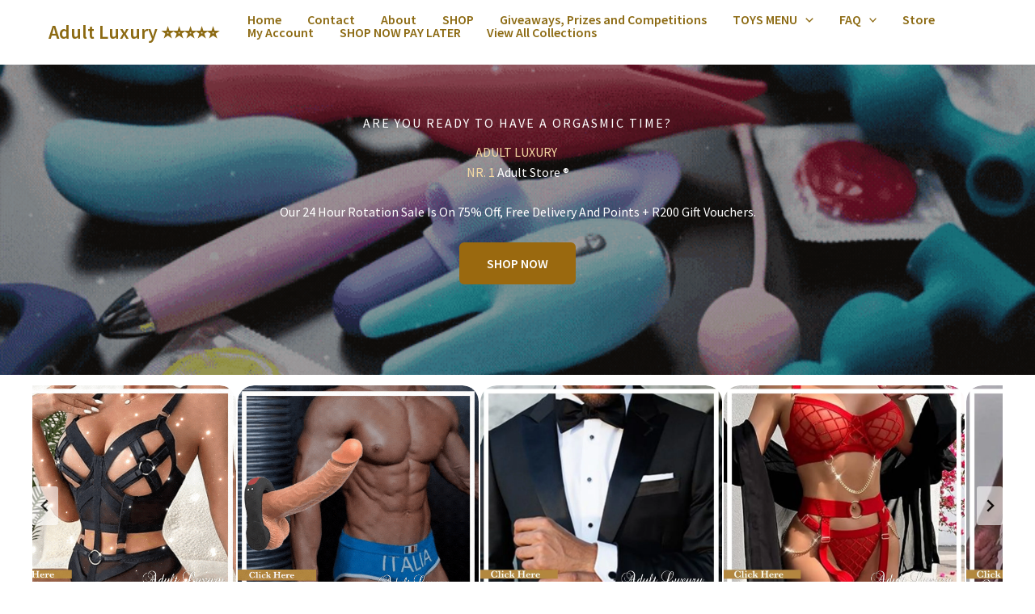

--- FILE ---
content_type: text/css
request_url: https://adultluxury.co.za/wp-content/uploads/uag-plugin/assets/0/uag-css-101.css?ver=1768629018
body_size: 10517
content:
.wp-block-uagb-container{display:flex;position:relative;box-sizing:border-box;transition-property:box-shadow;transition-duration:0.2s;transition-timing-function:ease}.wp-block-uagb-container .spectra-container-link-overlay{bottom:0;left:0;position:absolute;right:0;top:0;z-index:10}.wp-block-uagb-container.uagb-is-root-container{margin-left:auto;margin-right:auto}.wp-block-uagb-container.alignfull.uagb-is-root-container .uagb-container-inner-blocks-wrap{display:flex;position:relative;box-sizing:border-box;margin-left:auto !important;margin-right:auto !important}.wp-block-uagb-container .wp-block-uagb-blockquote,.wp-block-uagb-container .wp-block-spectra-pro-login,.wp-block-uagb-container .wp-block-spectra-pro-register{margin:unset}.wp-block-uagb-container .uagb-container__video-wrap{height:100%;width:100%;top:0;left:0;position:absolute;overflow:hidden;-webkit-transition:opacity 1s;-o-transition:opacity 1s;transition:opacity 1s}.wp-block-uagb-container .uagb-container__video-wrap video{max-width:100%;width:100%;height:100%;margin:0;line-height:1;border:none;display:inline-block;vertical-align:baseline;-o-object-fit:cover;object-fit:cover;background-size:cover}.wp-block-uagb-container.uagb-layout-grid{display:grid;width:100%}.wp-block-uagb-container.uagb-layout-grid>.uagb-container-inner-blocks-wrap{display:inherit;width:inherit}.wp-block-uagb-container.uagb-layout-grid>.uagb-container-inner-blocks-wrap>.wp-block-uagb-container{max-width:unset !important;width:unset !important}.wp-block-uagb-container.uagb-layout-grid>.wp-block-uagb-container{max-width:unset !important;width:unset !important}.wp-block-uagb-container.uagb-layout-grid.uagb-is-root-container{margin-left:auto;margin-right:auto}.wp-block-uagb-container.uagb-layout-grid.uagb-is-root-container>.wp-block-uagb-container{max-width:unset !important;width:unset !important}.wp-block-uagb-container.uagb-layout-grid.alignwide.uagb-is-root-container{margin-left:auto;margin-right:auto}.wp-block-uagb-container.uagb-layout-grid.alignfull.uagb-is-root-container .uagb-container-inner-blocks-wrap{display:inherit;position:relative;box-sizing:border-box;margin-left:auto !important;margin-right:auto !important}body .wp-block-uagb-container>.uagb-container-inner-blocks-wrap>*:not(.wp-block-uagb-container):not(.wp-block-uagb-column):not(.wp-block-uagb-container):not(.wp-block-uagb-section):not(.uagb-container__shape):not(.uagb-container__video-wrap):not(.wp-block-spectra-pro-register):not(.wp-block-spectra-pro-login):not(.uagb-slider-container):not(.spectra-image-gallery__control-lightbox):not(.wp-block-uagb-info-box),body .wp-block-uagb-container>.uagb-container-inner-blocks-wrap,body .wp-block-uagb-container>*:not(.wp-block-uagb-container):not(.wp-block-uagb-column):not(.wp-block-uagb-container):not(.wp-block-uagb-section):not(.uagb-container__shape):not(.uagb-container__video-wrap):not(.wp-block-spectra-pro-register):not(.wp-block-spectra-pro-login):not(.uagb-slider-container):not(.spectra-container-link-overlay):not(.spectra-image-gallery__control-lightbox):not(.wp-block-uagb-lottie):not(.uagb-faq__outer-wrap){min-width:unset !important;width:100%;position:relative}body .ast-container .wp-block-uagb-container>.uagb-container-inner-blocks-wrap>.wp-block-uagb-container>ul,body .ast-container .wp-block-uagb-container>.uagb-container-inner-blocks-wrap>.wp-block-uagb-container ol,body .ast-container .wp-block-uagb-container>.uagb-container-inner-blocks-wrap>ul,body .ast-container .wp-block-uagb-container>.uagb-container-inner-blocks-wrap ol{max-width:-webkit-fill-available;margin-block-start:0;margin-block-end:0;margin-left:20px}.ast-plain-container .editor-styles-wrapper .block-editor-block-list__layout.is-root-container .uagb-is-root-container.wp-block-uagb-container.alignwide{margin-left:auto;margin-right:auto}.uagb-container__shape{overflow:hidden;position:absolute;left:0;width:100%;line-height:0;direction:ltr}.uagb-container__shape-top{top:-3px}.uagb-container__shape-bottom{bottom:-3px}.uagb-container__shape.uagb-container__invert.uagb-container__shape-bottom,.uagb-container__shape.uagb-container__invert.uagb-container__shape-top{-webkit-transform:rotate(180deg);-ms-transform:rotate(180deg);transform:rotate(180deg)}.uagb-container__shape.uagb-container__shape-flip svg{transform:translateX(-50%) rotateY(180deg)}.uagb-container__shape svg{display:block;width:-webkit-calc(100% + 1.3px);width:calc(100% + 1.3px);position:relative;left:50%;-webkit-transform:translateX(-50%);-ms-transform:translateX(-50%);transform:translateX(-50%)}.uagb-container__shape .uagb-container__shape-fill{-webkit-transform-origin:center;-ms-transform-origin:center;transform-origin:center;-webkit-transform:rotateY(0deg);transform:rotateY(0deg)}.uagb-container__shape.uagb-container__shape-above-content{z-index:9;pointer-events:none}.nv-single-page-wrap .nv-content-wrap.entry-content .wp-block-uagb-container.alignfull{margin-left:calc(50% - 50vw);margin-right:calc(50% - 50vw)}@media only screen and (max-width: 767px){.wp-block-uagb-container .wp-block-uagb-advanced-heading{width:-webkit-fill-available}}.wp-block-uagb-image--align-none{justify-content:center}
.uagb-ifb-content>svg *{-webkit-transition:all 0.2s;-o-transition:all 0.2s;transition:all 0.2s}.uagb-ifb-content>svg,.uagb-ifb-content{display:inline-block}.uagb-ifb-content>svg{vertical-align:middle;width:inherit;height:inherit;font-style:initial}.uagb-ifb-content .uagb-ifb-icon-wrap svg{box-sizing:content-box;width:inherit;height:inherit}.uagb-ifb-button-wrapper:empty{display:none}div.uagb-ifb-button-wrapper a.uagb-infobox-cta-link,div.uagb-ifb-cta a.uagb-infobox-cta-link,.entry .entry-content a.uagb-infobox-cta-link,a.uagb-infobox-link-wrap,.entry .entry-content a.uagb-infobox-link-wrap{text-decoration:none;align-items:center}.uagb-infobox-icon-left-title.uagb-infobox-image-valign-middle .uagb-ifb-title-wrap,.uagb-infobox-icon-right-title.uagb-infobox-image-valign-middle .uagb-ifb-title-wrap,.uagb-infobox-image-valign-middle .uagb-ifb-icon-wrap,.uagb-infobox-image-valign-middle .uagb-ifb-image-content,.uagb-infobox-icon-left.uagb-infobox-image-valign-middle .uagb-ifb-content,.uagb-infobox-icon-right.uagb-infobox-image-valign-middle .uagb-ifb-content{-ms-flex-item-align:center;-webkit-align-self:center;align-self:center}.uagb-infobox-icon-left-title.uagb-infobox-image-valign-top .uagb-ifb-title-wrap,.uagb-infobox-icon-right-title.uagb-infobox-image-valign-top .uagb-ifb-title-wrap,.uagb-infobox-image-valign-top .uagb-ifb-icon-wrap,.uagb-infobox-image-valign-top .uagb-ifb-image-content,.uagb-infobox-icon-left.uagb-infobox-image-valign-top .uagb-ifb-content,.uagb-infobox-icon-right.uagb-infobox-image-valign-top .uagb-ifb-content{-webkit-align-self:self-start;align-self:self-start}.uagb-infobox-left{justify-content:flex-start;text-align:left;-webkit-box-pack:start;-ms-flex-pack:start;-webkit-justify-content:flex-start;-moz-box-pack:start}.uagb-infobox-center{justify-content:center;text-align:center;-webkit-box-pack:center;-ms-flex-pack:center;-webkit-justify-content:center;-moz-box-pack:center}.uagb-infobox-right{justify-content:flex-end;text-align:right;-webkit-box-pack:end;-ms-flex-pack:end;-webkit-justify-content:flex-end;-moz-box-pack:end}.uagb-infobox-icon-above-title.uagb-infobox__content-wrap,.uagb-infobox-icon-below-title.uagb-infobox__content-wrap{display:block;width:100%}.uagb-infobox-icon-left-title .uagb-ifb-content>svg,.uagb-infobox-icon-left .uagb-ifb-content>svg{margin-right:10px}.uagb-infobox-icon-right-title .uagb-ifb-content>svg,.uagb-infobox-icon-right .uagb-ifb-content>svg{margin-left:10px}.uagb-infobox-icon-left.uagb-infobox__content-wrap,.uagb-infobox-icon-right.uagb-infobox__content-wrap,.uagb-infobox-icon-left-title .uagb-ifb-left-title-image,.uagb-infobox-icon-right-title .uagb-ifb-right-title-image{display:-webkit-box;display:-ms-flexbox;display:-webkit-flex;display:-moz-box;display:flex;-js-display:flex}.uagb-infobox-icon-left-title .uagb-ifb-left-title-image .uagb-ifb-image-content,.uagb-infobox-icon-right-title .uagb-ifb-right-title-image .uagb-ifb-image-content,.uagb-infobox-icon-left .uagb-ifb-image-content,.uagb-infobox-icon-right .uagb-ifb-image-content{flex-shrink:0;line-height:0}.uagb-infobox-icon-left-title .uagb-ifb-left-title-image .uagb-ifb-title-wrap,.uagb-infobox-icon-right-title .uagb-ifb-right-title-image .uagb-ifb-title-wrap,.uagb-infobox-icon-left .uagb-ifb-content,.uagb-infobox-icon-right .uagb-ifb-content{flex-grow:1}.uagb-infobox-icon-right.uagb-infobox__content-wrap,.uagb-infobox-icon-right-title .uagb-ifb-right-title-image{-webkit-box-pack:end;-ms-flex-pack:end;-webkit-justify-content:flex-end;-moz-box-pack:end;justify-content:flex-end}.uagb-ifb-content img{position:relative;display:inline-block;line-height:0;width:auto;height:auto !important;max-width:100%;border-radius:inherit;-webkit-box-sizing:content-box;-moz-box-sizing:content-box;-webkit-border-radius:inherit}.uagb-infobox-module-link{position:absolute;top:0;right:0;bottom:0;left:0;z-index:4;width:100%;height:100%}.uagb-edit-mode .uagb-infobox-module-link{z-index:2}.uagb-infobox-link-icon-after{margin-right:0;margin-left:5px}.uagb-infobox-link-icon-before{margin-right:5px;margin-left:0}.uagb-infobox-link-icon{-webkit-transition:all 200ms linear;transition:all 200ms linear}.uagb-infobox__content-wrap{box-sizing:border-box;position:relative;width:100%;word-break:break-word;z-index:1}.uagb-ifb-separator{display:inline-block;margin:0;border-top-color:#333;border-top-style:solid;border-top-width:2px;line-height:0}.uagb-ifb-button-wrapper{line-height:1}.uagb-ifb-button-wrapper.uagb-ifb-button-type-text .uagb-infobox-cta-link.wp-block-button__link{background-color:unset;border:none}.uagb-ifb-button-wrapper.uagb-ifb-button-type-text .uagb-infobox-cta-link.wp-block-button__link:hover{background-color:unset;border-color:unset}.uagb-ifb-button-wrapper .uagb-infobox-cta-link{cursor:pointer}.uagb-ifb-button-wrapper .uagb-infobox-cta-link.wp-block-button__link{width:auto}.uagb-ifb-button-wrapper .wp-block-button__link svg,.uagb-ifb-button-wrapper .ast-outline-button svg{fill:currentColor}.uagb-infobox__content-wrap a{-webkit-box-shadow:none;box-shadow:none;text-decoration:none}.uagb-ifb-title-wrap{width:100%}.uagb-ifb-title{margin-block-start:0}.uagb-ifb-title-wrap .uagb-ifb-title-prefix{display:block;padding:0;margin:0}.uagb-infobox__content-wrap.uagb-infobox__content-wrap{position:relative}.uagb-ifb-content{width:100%}.uagb-infobox__content-wrap.uagb-infobox,.uagb-ifb-content,.uagb-ifb-title-wrap,.uagb-ifb-title-prefix *,svg.dashicon.dashicons-upload{z-index:1}a.uagb-infobox-link-wrap{color:inherit}.uagb-ifb-content p:empty{display:none}.uagb-infobox__content-wrap .uagb-ifb-content img{display:inline-block;max-width:100%}.uagb-infobox__content-wrap .uagb-ifb-content svg{display:inline-block}.uagb-infobox__content-wrap .uagb-ifb-icon-wrap,.uagb-infobox-icon-left .uagb-ifb-image-content,.uagb-infobox-icon-right .uagb-ifb-image-content{box-sizing:content-box}.uagb-infobox-cta-link>svg{vertical-align:middle;width:15px;height:15px;font-size:15px}.uagb-infobox-cta-link{display:inline-flex}.block-editor-page #wpwrap .uagb-infobox-cta-link svg,.uagb-infobox-cta-link svg{font-style:normal}.uagb-infobox-icon-left-title .uagb-ifb-icon-wrap,.uagb-infobox-icon-left .uagb-ifb-icon-wrap{margin-right:10px;line-height:0}.uagb-infobox-icon-right-title .uagb-ifb-icon-wrap,.uagb-infobox-icon-right .uagb-ifb-icon-wrap{margin-left:10px;line-height:0}html[dir="rtl"] .uagb-infobox-icon-left-title .uagb-ifb-icon-wrap,html[dir="rtl"] .uagb-infobox-icon-left .uagb-ifb-icon-wrap{margin-left:10px;line-height:0}html[dir="rtl"] .uagb-infobox-icon-right-title .uagb-ifb-icon-wrap,html[dir="rtl"] .uagb-infobox-icon-right .uagb-ifb-icon-wrap{margin-right:10px;line-height:0}html[dir="rtl"] .uagb-infobox-left{justify-content:flex-end;text-align:right;-webkit-box-pack:end;-ms-flex-pack:end;-webkit-justify-content:flex-end;-moz-box-pack:end}html[dir="rtl"] .uagb-infobox-right{justify-content:flex-start;text-align:left;-webkit-box-pack:start;-ms-flex-pack:start;-webkit-justify-content:flex-start;-moz-box-pack:start}.uagb-infobox-icon-left .uagb-ifb-left-right-wrap,.uagb-infobox-icon-right .uagb-ifb-left-right-wrap,.uagb-infobox-icon-left-title .uagb-ifb-left-title-image,.uagb-infobox-icon-right-title .uagb-ifb-right-title-image{display:-webkit-box;display:-ms-flexbox;display:flex}.uagb-infobox-icon-right .uagb-ifb-left-right-wrap,.uagb-infobox-icon-right-title .uagb-ifb-right-title-image{-webkit-box-pack:end;-ms-flex-pack:end;-webkit-justify-content:flex-end;-moz-box-pack:end;justify-content:flex-end}a.uagb-infbox__link-to-all{position:absolute;top:0;left:0;z-index:3;width:100%;height:100%;box-shadow:none;text-decoration:none;-webkit-box-shadow:none}@media only screen and (max-width: 976px){.uagb-infobox-stacked-tablet.uagb-infobox__content-wrap .uagb-ifb-image-content{padding:0;margin-bottom:20px}.uagb-infobox-stacked-tablet.uagb-reverse-order-tablet.uagb-infobox__content-wrap{display:-webkit-inline-box;display:-ms-inline-flexbox;display:-webkit-inline-flex;display:-moz-inline-box;display:inline-flex;flex-direction:column-reverse;-js-display:inline-flex;-webkit-box-orient:vertical;-webkit-box-direction:reverse;-ms-flex-direction:column-reverse;-webkit-flex-direction:column-reverse;-moz-box-orient:vertical;-moz-box-direction:reverse}.uagb-infobox-stacked-tablet.uagb-infobox__content-wrap .uagb-ifb-content,.uagb-infobox-stacked-tablet.uagb-infobox__content-wrap .uagb-ifb-icon-wrap,.uagb-infobox-stacked-tablet.uagb-infobox__content-wrap .uagb-ifb-image-content{display:block;width:100%;text-align:center}.uagb-infobox-stacked-tablet.uagb-infobox__content-wrap .uagb-ifb-icon-wrap,.uagb-infobox-stacked-tablet.uagb-infobox__content-wrap .uagb-ifb-image-content{margin-right:0;margin-left:0}.uagb-infobox-stacked-tablet.uagb-infobox__content-wrap{display:inline-block}.uagb-infobox-icon-left-title.uagb-infobox-stacked-tablet .uagb-ifb-image-content,.uagb-infobox-icon-left-title.uagb-infobox-stacked-tablet .uagb-ifb-icon-wrap,.uagb-infobox-icon-left.uagb-infobox-stacked-tablet .uagb-ifb-image-content,.uagb-infobox-icon-left.uagb-infobox-stacked-tablet .uagb-ifb-icon-wrap{margin-right:0}.uagb-infobox-icon-right-title.uagb-infobox-stacked-tablet .uagb-ifb-image-content,.uagb-infobox-icon-right-title.uagb-infobox-stacked-tablet .uagb-ifb-icon-wrap,.uagb-infobox-icon-right.uagb-infobox-stacked-tablet .uagb-ifb-image-content,.uagb-infobox-icon-right.uagb-infobox-stacked-tablet .uagb-ifb-icon-wrap{margin-left:0}.uagb-infobox-icon-left-title .uagb-ifb-separator{margin:10px 0}}@media screen and (max-width: 767px){.uagb-infobox-stacked-mobile.uagb-infobox__content-wrap{display:inline-block}.uagb-infobox-stacked-mobile.uagb-infobox__content-wrap .uagb-ifb-image-content,.uagb-infobox-stacked-mobile.uagb-infobox__content-wrap .uagb-ifb-icon-wrap{padding:0;margin-bottom:20px;margin-right:0;margin-left:0}.uagb-infobox-stacked-mobile.uagb-infobox__content-wrap.uagb-reverse-order-mobile{display:-webkit-inline-box;display:-ms-inline-flexbox;display:-webkit-inline-flex;display:-moz-inline-box;display:inline-flex;flex-direction:column-reverse;-js-display:inline-flex;-webkit-box-orient:vertical;-webkit-box-direction:reverse;-ms-flex-direction:column-reverse;-webkit-flex-direction:column-reverse;-moz-box-orient:vertical;-moz-box-direction:reverse}.uagb-infobox-stacked-mobile.uagb-infobox__content-wrap .uagb-ifb-image-content,.uagb-infobox-stacked-mobile.uagb-infobox__content-wrap .uagb-ifb-icon-wrap,.uagb-infobox-stacked-mobile.uagb-infobox__content-wrap .uagb-ifb-content{display:block;width:100%;text-align:center}.uagb-infobox-icon-left-title.uagb-infobox-stacked-mobile .uagb-ifb-image-content,.uagb-infobox-icon-left-title.uagb-infobox-stacked-mobile .uagb-ifb-icon-wrap,.uagb-infobox-icon-left.uagb-infobox-stacked-mobile .uagb-ifb-image-content,.uagb-infobox-icon-left.uagb-infobox-stacked-mobile .uagb-ifb-icon-wrap{margin-right:0}.uagb-infobox-icon-right-title.uagb-infobox-stacked-mobile .uagb-ifb-image-content,.uagb-infobox-icon-right-title.uagb-infobox-stacked-mobile .uagb-ifb-icon-wrap,.uagb-infobox-icon-right.uagb-infobox-stacked-mobile .uagb-ifb-image-content,.uagb-infobox-icon-right.uagb-infobox-stacked-mobile .uagb-ifb-icon-wrap{margin-left:0}.uagb-infobox-icon-left-title .uagb-ifb-separator{margin:10px 0}}.uagb-ifb-icon svg{width:inherit;height:inherit;vertical-align:middle}.uagb-ifb-button-icon{height:15px;width:15px;font-size:15px;vertical-align:middle}.uagb-ifb-button-icon svg{height:inherit;width:inherit;display:inline-block}.uagb-ifb-button-icon.uagb-ifb-align-icon-after{float:right}.uagb-ifb-cta-button{display:inline-block}.uagb-disable-link{pointer-events:none}@media only screen and (min-width: 977px){.uagb-infobox-margin-wrapper{display:flex}}.uagb-ifb-content .uagb-ifb-desc p:last-child{margin-bottom:0}
.uagb-buttons__outer-wrap .uagb-buttons__wrap{display:inline-flex;width:100%}.uagb-buttons__outer-wrap.uagb-btn__small-btn .uagb-buttons-repeater.wp-block-button__link:not(.is-style-outline),.uagb-buttons__outer-wrap.uagb-btn__small-btn .uagb-buttons-repeater.ast-outline-button{padding:5px 10px}.uagb-buttons__outer-wrap.uagb-btn__medium-btn .uagb-buttons-repeater.wp-block-button__link:not(.is-style-outline),.uagb-buttons__outer-wrap.uagb-btn__medium-btn .uagb-buttons-repeater.ast-outline-button{padding:12px 24px}.uagb-buttons__outer-wrap.uagb-btn__large-btn .uagb-buttons-repeater.wp-block-button__link:not(.is-style-outline),.uagb-buttons__outer-wrap.uagb-btn__large-btn .uagb-buttons-repeater.ast-outline-button{padding:20px 30px}.uagb-buttons__outer-wrap.uagb-btn__extralarge-btn .uagb-buttons-repeater.wp-block-button__link:not(.is-style-outline),.uagb-buttons__outer-wrap.uagb-btn__extralarge-btn .uagb-buttons-repeater.ast-outline-button{padding:30px 65px}@media (max-width: 976px){.uagb-buttons__outer-wrap.uagb-btn-tablet__small-btn .uagb-buttons-repeater.wp-block-button__link:not(.is-style-outline),.uagb-buttons__outer-wrap.uagb-btn-tablet__small-btn .uagb-buttons-repeater.ast-outline-button{padding:5px 10px}.uagb-buttons__outer-wrap.uagb-btn-tablet__medium-btn .uagb-buttons-repeater.wp-block-button__link:not(.is-style-outline),.uagb-buttons__outer-wrap.uagb-btn-tablet__medium-btn .uagb-buttons-repeater.ast-outline-button{padding:12px 24px}.uagb-buttons__outer-wrap.uagb-btn-tablet__large-btn .uagb-buttons-repeater.wp-block-button__link:not(.is-style-outline),.uagb-buttons__outer-wrap.uagb-btn-tablet__large-btn .uagb-buttons-repeater.ast-outline-button{padding:20px 30px}.uagb-buttons__outer-wrap.uagb-btn-tablet__extralarge-btn .uagb-buttons-repeater.wp-block-button__link:not(.is-style-outline),.uagb-buttons__outer-wrap.uagb-btn-tablet__extralarge-btn .uagb-buttons-repeater.ast-outline-button{padding:30px 65px}}@media (max-width: 767px){.uagb-buttons__outer-wrap.uagb-btn-mobile__small-btn .uagb-buttons-repeater.wp-block-button__link:not(.is-style-outline),.uagb-buttons__outer-wrap.uagb-btn-mobile__small-btn .uagb-buttons-repeater.ast-outline-button{padding:5px 10px}.uagb-buttons__outer-wrap.uagb-btn-mobile__medium-btn .uagb-buttons-repeater.wp-block-button__link:not(.is-style-outline),.uagb-buttons__outer-wrap.uagb-btn-mobile__medium-btn .uagb-buttons-repeater.ast-outline-button{padding:12px 24px}.uagb-buttons__outer-wrap.uagb-btn-mobile__large-btn .uagb-buttons-repeater.wp-block-button__link:not(.is-style-outline),.uagb-buttons__outer-wrap.uagb-btn-mobile__large-btn .uagb-buttons-repeater.ast-outline-button{padding:20px 30px}.uagb-buttons__outer-wrap.uagb-btn-mobile__extralarge-btn .uagb-buttons-repeater.wp-block-button__link:not(.is-style-outline),.uagb-buttons__outer-wrap.uagb-btn-mobile__extralarge-btn .uagb-buttons-repeater.ast-outline-button{padding:30px 65px}}
.uagb-buttons__outer-wrap .uagb-buttons-repeater{display:flex;justify-content:center;align-items:center;transition:box-shadow 0.2s ease}.uagb-buttons__outer-wrap .uagb-buttons-repeater a.uagb-button__link{display:flex;justify-content:center}.uagb-buttons__outer-wrap .uagb-buttons-repeater .uagb-button__icon{font-size:inherit;display:flex;align-items:center}.uagb-buttons__outer-wrap .uagb-buttons-repeater .uagb-button__icon svg{fill:currentColor;width:inherit;height:inherit}
.wp-block-uagb-separator{text-align:center;box-sizing:border-box;line-height:0}.wp-block-uagb-separator__inner{display:inline-block}.wp-block-uagb-separator:not(.wp-block-uagb-separator--text):not(.wp-block-uagb-separator--icon) .wp-block-uagb-separator__inner{border-top-style:solid;-webkit-mask:var(--my-background-image);-webkit-mask-size:38px 100%;-webkit-mask-repeat:repeat-x}.wp-block-uagb-separator--text .wp-block-uagb-separator__inner,.wp-block-uagb-separator--icon .wp-block-uagb-separator__inner{display:flex;justify-content:center;align-items:center;margin:0 auto}.wp-block-uagb-separator--text .wp-block-uagb-separator__inner::before,.wp-block-uagb-separator--icon .wp-block-uagb-separator__inner::before{display:block;content:"";border-bottom:0;flex-grow:1;border-top-color:#333;border-top-style:solid;-webkit-mask:var(--my-background-image);-webkit-mask-size:38px 100%;-webkit-mask-repeat:repeat-x}.wp-block-uagb-separator--text .wp-block-uagb-separator__inner::after,.wp-block-uagb-separator--icon .wp-block-uagb-separator__inner::after{display:block;content:"";border-bottom:0;flex-grow:1;border-top-color:#333;border-top-style:solid;-webkit-mask:var(--my-background-image);-webkit-mask-size:38px 100%;-webkit-mask-repeat:repeat-x}.wp-block-uagb-separator--icon .wp-block-uagb-separator-element svg{font-size:30px;color:#333;fill:#333;width:30px;height:30px;line-height:30px;max-width:none}.wp-block-uagb-separator--text .wp-block-uagb-separator-element .uagb-html-tag{word-break:initial;margin:0}
.wp-block-uagb-image{display:flex}.wp-block-uagb-image__figure{position:relative;display:flex;flex-direction:column;max-width:100%;height:auto;margin:0}.wp-block-uagb-image__figure img{height:auto;display:flex;max-width:100%;transition:box-shadow 0.2s ease}.wp-block-uagb-image__figure>a{display:inline-block}.wp-block-uagb-image__figure figcaption{text-align:center;margin-top:0.5em;margin-bottom:1em}.wp-block-uagb-image .components-placeholder.block-editor-media-placeholder .components-placeholder__instructions{align-self:center}.wp-block-uagb-image--align-left{text-align:left}.wp-block-uagb-image--align-right{text-align:right}.wp-block-uagb-image--align-center{text-align:center}.wp-block-uagb-image--align-full .wp-block-uagb-image__figure{margin-left:calc(50% - 50vw);margin-right:calc(50% - 50vw);max-width:100vw;width:100vw;height:auto}.wp-block-uagb-image--align-full .wp-block-uagb-image__figure img{height:auto;width:100% !important}.wp-block-uagb-image--align-wide .wp-block-uagb-image__figure img{height:auto;width:100%}.wp-block-uagb-image--layout-overlay__color-wrapper{position:absolute;left:0;top:0;right:0;bottom:0;opacity:0.2;background:rgba(0,0,0,0.5);transition:opacity 0.35s ease-in-out}.wp-block-uagb-image--layout-overlay-link{position:absolute;left:0;right:0;bottom:0;top:0}.wp-block-uagb-image--layout-overlay .wp-block-uagb-image__figure:hover .wp-block-uagb-image--layout-overlay__color-wrapper{opacity:1}.wp-block-uagb-image--layout-overlay__inner{position:absolute;left:15px;right:15px;bottom:15px;top:15px;display:flex;align-items:center;justify-content:center;flex-direction:column;border-color:#fff;transition:0.35s ease-in-out}.wp-block-uagb-image--layout-overlay__inner.top-left,.wp-block-uagb-image--layout-overlay__inner.top-center,.wp-block-uagb-image--layout-overlay__inner.top-right{justify-content:flex-start}.wp-block-uagb-image--layout-overlay__inner.bottom-left,.wp-block-uagb-image--layout-overlay__inner.bottom-center,.wp-block-uagb-image--layout-overlay__inner.bottom-right{justify-content:flex-end}.wp-block-uagb-image--layout-overlay__inner.top-left,.wp-block-uagb-image--layout-overlay__inner.center-left,.wp-block-uagb-image--layout-overlay__inner.bottom-left{align-items:flex-start}.wp-block-uagb-image--layout-overlay__inner.top-right,.wp-block-uagb-image--layout-overlay__inner.center-right,.wp-block-uagb-image--layout-overlay__inner.bottom-right{align-items:flex-end}.wp-block-uagb-image--layout-overlay__inner .uagb-image-heading{color:#fff;transition:transform 0.35s, opacity 0.35s ease-in-out;transform:translate3d(0, 24px, 0);margin:0;line-height:1em}.wp-block-uagb-image--layout-overlay__inner .uagb-image-separator{width:30%;border-top-width:2px;border-top-color:#fff;border-top-style:solid;margin-bottom:10px;opacity:0;transition:transform 0.4s, opacity 0.4s ease-in-out;transform:translate3d(0, 30px, 0)}.wp-block-uagb-image--layout-overlay__inner .uagb-image-caption{opacity:0;overflow:visible;color:#fff;transition:transform 0.45s, opacity 0.45s ease-in-out;transform:translate3d(0, 35px, 0)}.wp-block-uagb-image--layout-overlay__inner:hover .uagb-image-heading,.wp-block-uagb-image--layout-overlay__inner:hover .uagb-image-separator,.wp-block-uagb-image--layout-overlay__inner:hover .uagb-image-caption{opacity:1;transform:translate3d(0, 0, 0)}.wp-block-uagb-image--effect-zoomin .wp-block-uagb-image__figure img,.wp-block-uagb-image--effect-zoomin .wp-block-uagb-image__figure .wp-block-uagb-image--layout-overlay__color-wrapper{transform:scale(1);transition:transform 0.35s ease-in-out}.wp-block-uagb-image--effect-zoomin .wp-block-uagb-image__figure:hover img,.wp-block-uagb-image--effect-zoomin .wp-block-uagb-image__figure:hover .wp-block-uagb-image--layout-overlay__color-wrapper{transform:scale(1.05)}.wp-block-uagb-image--effect-slide .wp-block-uagb-image__figure img,.wp-block-uagb-image--effect-slide .wp-block-uagb-image__figure .wp-block-uagb-image--layout-overlay__color-wrapper{width:calc(100% + 40px) !important;max-width:none !important;transform:translate3d(-40px, 0, 0);transition:transform 0.35s ease-in-out}.wp-block-uagb-image--effect-slide .wp-block-uagb-image__figure:hover img,.wp-block-uagb-image--effect-slide .wp-block-uagb-image__figure:hover .wp-block-uagb-image--layout-overlay__color-wrapper{transform:translate3d(0, 0, 0)}.wp-block-uagb-image--effect-grayscale img{filter:grayscale(0%);transition:0.35s ease-in-out}.wp-block-uagb-image--effect-grayscale:hover img{filter:grayscale(100%)}.wp-block-uagb-image--effect-blur img{filter:blur(0);transition:0.35s ease-in-out}.wp-block-uagb-image--effect-blur:hover img{filter:blur(3px)}
.wp-block-uagb-advanced-heading h1,.wp-block-uagb-advanced-heading h2,.wp-block-uagb-advanced-heading h3,.wp-block-uagb-advanced-heading h4,.wp-block-uagb-advanced-heading h5,.wp-block-uagb-advanced-heading h6,.wp-block-uagb-advanced-heading p,.wp-block-uagb-advanced-heading div{word-break:break-word}.wp-block-uagb-advanced-heading .uagb-heading-text{margin:0}.wp-block-uagb-advanced-heading .uagb-desc-text{margin:0}.wp-block-uagb-advanced-heading .uagb-separator{font-size:0;border-top-style:solid;display:inline-block;margin:0 0 10px 0}.wp-block-uagb-advanced-heading .uagb-highlight{color:#f78a0c;border:0;transition:all 0.3s ease}.uag-highlight-toolbar{border-left:0;border-top:0;border-bottom:0;border-radius:0;border-right-color:#1e1e1e}.uag-highlight-toolbar .components-button{border-radius:0;outline:none}.uag-highlight-toolbar .components-button.is-primary{color:#fff}
.wp-block-uagb-container.uagb-block-p53khdw0 .uagb-container__shape-top svg{width: calc( 100% + 1.3px );}.wp-block-uagb-container.uagb-block-p53khdw0 .uagb-container__shape.uagb-container__shape-top .uagb-container__shape-fill{fill: rgba(51,51,51,1);}.wp-block-uagb-container.uagb-block-p53khdw0 .uagb-container__shape-bottom svg{width: calc( 100% + 1.3px );}.wp-block-uagb-container.uagb-block-p53khdw0 .uagb-container__shape.uagb-container__shape-bottom .uagb-container__shape-fill{fill: rgba(51,51,51,1);}.wp-block-uagb-container.uagb-block-p53khdw0 .uagb-container__video-wrap video{opacity: 0.65;}.wp-block-uagb-container.uagb-is-root-container .uagb-block-p53khdw0{max-width: 100%;width: 100%;}.wp-block-uagb-container.uagb-is-root-container.alignfull.uagb-block-p53khdw0 > .uagb-container-inner-blocks-wrap{--inner-content-custom-width: min( 100%, 800px);max-width: var(--inner-content-custom-width);width: 100%;flex-direction: column;align-items: center;justify-content: center;flex-wrap: nowrap;row-gap: 0px;column-gap: 0px;}.wp-block-uagb-container.uagb-block-p53khdw0{box-shadow: 0px 0px   #00000070 ;padding-top: 112px;padding-bottom: 112px;padding-left: 40px;padding-right: 40px;margin-top: 0px !important;margin-bottom: 0px !important;margin-left: 0px;margin-right: 0px;overflow: visible;order: initial;border-color: inherit;background-repeat: no-repeat;background-position: 50% 50%;background-size: cover;background-attachment: scroll;background-image: url(https://adultluxury.co.za/wp-content/uploads/2025/05/GIF_20250531_082350_744-1.gif);background-clip: padding-box;row-gap: 0px;column-gap: 0px;}.wp-block-uagb-container.uagb-block-p53khdw0::before{content: "";position: absolute;pointer-events: none;top: -0px;left: -0px;width: calc(100% + 0px + 0px);height: calc(100% + 0px + 0px);border-color: inherit;background: var(--ast-global-color-7);opacity: 0.35;}.uagb-block-pmwi4d1f .uagb-ifb-icon{width: 30px;line-height: 30px;}.uagb-block-pmwi4d1f .uagb-ifb-icon > span{font-size: 30px;width: 30px;line-height: 30px;color: #333;}.uagb-block-pmwi4d1f .uagb-ifb-icon svg{fill: #333;}.uagb-block-pmwi4d1f.uagb-infobox__content-wrap .uagb-ifb-icon-wrap svg{width: 30px;height: 30px;line-height: 30px;font-size: 30px;color: #333;fill: #333;}.uagb-block-pmwi4d1f .uagb-ifb-content .uagb-ifb-icon-wrap svg{line-height: 30px;font-size: 30px;color: #333;fill: #333;}.uagb-block-pmwi4d1f .uagb-iconbox-icon-wrap{margin: auto;display: inline-flex;align-items: center;justify-content: center;box-sizing: content-box;width: 30px;height: 30px;line-height: 30px;padding-left: 0px;padding-right: 0px;padding-top: 0px;padding-bottom: 0px;}.uagb-block-pmwi4d1f.uagb-infobox__content-wrap .uagb-ifb-icon-wrap > svg{padding-left: 0px;padding-right: 0px;padding-top: 0px;padding-bottom: 0px;}.uagb-block-pmwi4d1f.uagb-infobox__content-wrap .uagb-ifb-content .uagb-ifb-icon-wrap > svg{padding-left: 0px;padding-right: 0px;padding-top: 0px;padding-bottom: 0px;}.uagb-block-pmwi4d1f .uagb-ifb-content .uagb-ifb-left-title-image svg{width: 30px;line-height: 30px;font-size: 30px;color: #333;fill: #333;}.uagb-block-pmwi4d1f .uagb-ifb-content .uagb-ifb-right-title-image svg{width: 30px;line-height: 30px;font-size: 30px;color: #333;fill: #333;}.uagb-block-pmwi4d1f .uagb-infobox__content-wrap .uagb-ifb-imgicon-wrap{padding-left: 0px;padding-right: 0px;padding-top: 0px;padding-bottom: 0px;}.uagb-block-pmwi4d1f .uagb-infobox .uagb-ifb-image-content img{border-radius: 0px;}.uagb-block-pmwi4d1f.uagb-infobox__content-wrap img{padding-left: 0px;padding-right: 0px;padding-top: 0px;padding-bottom: 0px;border-radius: 0px;}.uagb-block-pmwi4d1f.uagb-infobox__content-wrap .uagb-ifb-content .uagb-ifb-right-title-image > img{padding-left: 0px;padding-right: 0px;padding-top: 0px;padding-bottom: 0px;border-radius: 0px;}.uagb-block-pmwi4d1f.uagb-infobox__content-wrap .uagb-ifb-content .uagb-ifb-left-title-image > img{padding-left: 0px;padding-right: 0px;padding-top: 0px;padding-bottom: 0px;border-radius: 0px;}.uagb-block-pmwi4d1f.uagb-infobox__content-wrap .uagb-ifb-content > img{padding-left: 0px;padding-right: 0px;padding-top: 0px;padding-bottom: 0px;border-radius: 0px;}.uagb-block-pmwi4d1f .uagb-ifb-title-wrap .uagb-ifb-title-prefix{color: #ffffff;margin-bottom: 16px;margin-top: 0px;margin-left: 0px;margin-right: 0px;}.uagb-block-pmwi4d1f.wp-block-uagb-info-box .uagb-ifb-title{color: #ffffff;margin-bottom: 24px;margin-top: 0px;margin-left: 0px;margin-right: 0px;}.uagb-block-pmwi4d1f.wp-block-uagb-info-box .uagb-ifb-desc{color: #ffffff;margin-bottom: 0px;margin-top: 0px;margin-left: 0px;margin-right: 0px;}.uagb-block-pmwi4d1f .uagb-ifb-separator{width: 30%;border-top-width: 2px;border-top-color: #333;border-top-style: solid;margin-bottom: 0px;}.uagb-block-pmwi4d1f .uagb-infobox__content-wrap .uagb-ifb-separator{width: 30%;border-top-width: 2px;border-top-color: #333;border-top-style: solid;}.uagb-block-pmwi4d1f .uagb-ifb-align-icon-after{margin-left: 5px;}.uagb-block-pmwi4d1f .uagb-ifb-align-icon-before{margin-right: 5px;}.uagb-block-pmwi4d1f.uagb-infobox__content-wrap .uagb-ifb-content svg{box-sizing: content-box;}.uagb-block-pmwi4d1f.uagb-infobox__content-wrap .uagb-ifb-content img{box-sizing: content-box;}.uagb-block-pmwi4d1f .uagb-infobox__content-wrap{text-align: center;}.uagb-block-pmwi4d1f.uagb-infobox-icon-above-title{text-align: center;}.uagb-block-pmwi4d1f.uagb-infobox__content-wrap:not(.wp-block-uagb-info-box--has-margin){padding-top: 0px;padding-right: 0px;padding-bottom: 0px;padding-left: 0px;}.uagb-block-pmwi4d1f.uagb-infobox__content-wrap.wp-block-uagb-info-box--has-margin .uagb-infobox-margin-wrapper{padding-top: 0px;padding-right: 0px;padding-bottom: 0px;padding-left: 0px;}.uagb-block-pmwi4d1f .uagb-ifb-content .uagb-ifb-image-content > img{width: 120px;}.uagb-block-pmwi4d1f.uagb-infobox__content-wrap .uagb-ifb-image-content > img{width: 120px;}.uagb-block-pmwi4d1f .uagb-ifb-content .uagb-ifb-left-title-image > img{width: 120px;}.uagb-block-pmwi4d1f .uagb-ifb-content .uagb-ifb-right-title-image > img{width: 120px;}.uagb-block-pmwi4d1f.uagb-infobox__content-wrap .uagb-infobox-cta-link > svg {margin-left: 5px;}.uagb-block-pmwi4d1f .uagb-ifb-title-prefix{text-transform: uppercase;font-weight: 500;font-size: 16px;line-height: 1em;letter-spacing: 2px;}[dir=rtl] .uagb-block-pmwi4d1f .uagb-iconbox-icon-wrap{padding-right: 0px;padding-left: 0px;}[dir=rtl] .uagb-block-pmwi4d1f.uagb-infobox__content-wrap .uagb-ifb-icon-wrap > svg{padding-right: 0px;padding-left: 0px;}[dir=rtl] .uagb-block-pmwi4d1f.uagb-infobox__content-wrap .uagb-ifb-content .uagb-ifb-icon-wrap > svg{padding-right: 0px;padding-left: 0px;}[dir=rtl] .uagb-block-pmwi4d1f.uagb-infobox__content-wrap img{padding-right: 0px;padding-left: 0px;}[dir=rtl] .uagb-block-pmwi4d1f.uagb-infobox__content-wrap .uagb-ifb-content .uagb-ifb-right-title-image > img{padding-right: 0px;padding-left: 0px;}[dir=rtl] .uagb-block-pmwi4d1f.uagb-infobox__content-wrap .uagb-ifb-content .uagb-ifb-left-title-image > img{padding-right: 0px;padding-left: 0px;}[dir=rtl] .uagb-block-pmwi4d1f.uagb-infobox__content-wrap .uagb-ifb-content > img{padding-right: 0px;padding-left: 0px;}[dir=rtl] .uagb-block-pmwi4d1f.uagb-infobox__content-wrap{text-align: center;}[dir=rtl] .uagb-block-pmwi4d1f.uagb-infobox-icon-above-title{text-align: center;}[dir=rtl] .uagb-block-pmwi4d1f.uagb-infobox__content-wrap .uagb-infobox-cta-link > svg{margin-right: 5px;margin-left: 0px;}.uagb-block-65573d07.wp-block-uagb-buttons.uagb-buttons__outer-wrap .uagb-buttons__wrap {gap: 10px;}.uagb-block-65573d07.uagb-buttons__outer-wrap .uagb-buttons__wrap {justify-content: center;align-items: center;}.wp-block-uagb-buttons .uagb-block-da22008e .uagb-button__wrapper  .uagb-buttons-repeater.wp-block-button__link{box-shadow: 0px 0px 0 #00000026;}.wp-block-uagb-buttons .uagb-block-da22008e .uagb-buttons-repeater .uagb-button__icon > svg{width: 15px;height: 15px;}.wp-block-uagb-buttons .uagb-block-da22008e .uagb-buttons-repeater .uagb-button__icon-position-after{margin-left: 8px;}.wp-block-uagb-buttons .uagb-block-da22008e .uagb-buttons-repeater .uagb-button__icon-position-before{margin-right: 8px;}.uagb-block-1b303274.wp-block-uagb-separator{text-align: center;}.uagb-block-1b303274.wp-block-uagb-separator--text .wp-block-uagb-separator-element .uagb-html-tag{font-style: normal;line-height: 1em;}.uagb-block-1b303274.wp-block-uagb-separator:not(.wp-block-uagb-separator--text):not(.wp-block-uagb-separator--icon) .wp-block-uagb-separator__inner{-webkit-mask-size: 5px 100%;border-top-width: 3px;width: 100%;border-top-color: var(--ast-global-color-5);border-top-style: solid;margin-top: 5px;margin-bottom: 5px;}.uagb-block-e890e2b8.wp-block-uagb-image--layout-default figure img{box-shadow: 0px 0px 0 #00000070;}.uagb-block-e890e2b8.wp-block-uagb-image .wp-block-uagb-image__figure figcaption{font-style: normal;align-self: center;}.uagb-block-e890e2b8.wp-block-uagb-image--layout-overlay figure img{box-shadow: 0px 0px 0 #00000070;}.uagb-block-e890e2b8.wp-block-uagb-image--layout-overlay .wp-block-uagb-image--layout-overlay__color-wrapper{opacity: 0.2;}.uagb-block-e890e2b8.wp-block-uagb-image--layout-overlay .wp-block-uagb-image--layout-overlay__inner{left: 15px;right: 15px;top: 15px;bottom: 15px;}.uagb-block-e890e2b8.wp-block-uagb-image--layout-overlay .wp-block-uagb-image--layout-overlay__inner .uagb-image-heading{font-style: normal;color: #fff;opacity: 1;}.uagb-block-e890e2b8.wp-block-uagb-image--layout-overlay .wp-block-uagb-image--layout-overlay__inner .uagb-image-heading a{color: #fff;}.uagb-block-e890e2b8.wp-block-uagb-image--layout-overlay .wp-block-uagb-image--layout-overlay__inner .uagb-image-caption{opacity: 0;}.uagb-block-e890e2b8.wp-block-uagb-image--layout-overlay .wp-block-uagb-image__figure:hover .wp-block-uagb-image--layout-overlay__color-wrapper{opacity: 1;}.uagb-block-e890e2b8.wp-block-uagb-image .wp-block-uagb-image--layout-overlay__inner .uagb-image-separator{width: 30%;border-top-width: 2px;border-top-color: #fff;opacity: 0;}.uagb-block-e890e2b8.wp-block-uagb-image .wp-block-uagb-image__figure img{width: px;height: auto;}.uagb-block-e890e2b8.wp-block-uagb-image .wp-block-uagb-image__figure:hover .wp-block-uagb-image--layout-overlay__inner .uagb-image-caption{opacity: 1;}.uagb-block-e890e2b8.wp-block-uagb-image .wp-block-uagb-image__figure:hover .wp-block-uagb-image--layout-overlay__inner .uagb-image-separator{opacity: 1;}.uagb-block-e890e2b8.wp-block-uagb-image--layout-default figure:hover img{box-shadow: 0px 0px 0 #00000070;}.uagb-block-e890e2b8.wp-block-uagb-image--layout-overlay figure:hover img{box-shadow: 0px 0px 0 #00000070;}.wp-block-uagb-advanced-heading.uagb-block-308ce4d9.wp-block-uagb-advanced-heading .uagb-heading-text{background: linear-gradient(90deg,rgb(179,154,62) 0%,rgb(227,116,9) 14%,rgb(61,43,9) 100%);-webkit-background-clip: text;-webkit-text-fill-color: transparent;filter: drop-shadow(  );}.wp-block-uagb-advanced-heading.uagb-block-308ce4d9.wp-block-uagb-advanced-heading {text-align: center;}.wp-block-uagb-advanced-heading.uagb-block-308ce4d9.wp-block-uagb-advanced-heading .uagb-desc-text{margin-bottom: 15px;}.wp-block-uagb-advanced-heading.uagb-block-308ce4d9.wp-block-uagb-advanced-heading .uagb-highlight{font-style: normal;font-weight: Default;background: #007cba;color: #fff;-webkit-text-fill-color: #fff;}.wp-block-uagb-advanced-heading.uagb-block-308ce4d9.wp-block-uagb-advanced-heading .uagb-highlight::-moz-selection{color: #fff;background: #007cba;-webkit-text-fill-color: #fff;}.wp-block-uagb-advanced-heading.uagb-block-308ce4d9.wp-block-uagb-advanced-heading .uagb-highlight::selection{color: #fff;background: #007cba;-webkit-text-fill-color: #fff;}.uagb-block-2046e35d.wp-block-uagb-separator{text-align: center;}.uagb-block-2046e35d.wp-block-uagb-separator--text .wp-block-uagb-separator-element .uagb-html-tag{font-style: normal;line-height: 1em;}.uagb-block-2046e35d.wp-block-uagb-separator:not(.wp-block-uagb-separator--text):not(.wp-block-uagb-separator--icon) .wp-block-uagb-separator__inner{-webkit-mask-size: 5px 100%;border-top-width: 3px;width: 100%;border-top-color: var(--ast-global-color-5);border-top-style: solid;margin-top: 5px;margin-bottom: 5px;}.wp-block-uagb-container.uagb-block-3bea966f .uagb-container__shape-top svg{width: calc( 100% + 1.3px );}.wp-block-uagb-container.uagb-block-3bea966f .uagb-container__shape.uagb-container__shape-top .uagb-container__shape-fill{fill: rgba(51,51,51,1);}.wp-block-uagb-container.uagb-block-3bea966f .uagb-container__shape-bottom svg{width: calc( 100% + 1.3px );}.wp-block-uagb-container.uagb-block-3bea966f .uagb-container__shape.uagb-container__shape-bottom .uagb-container__shape-fill{fill: rgba(51,51,51,1);}.wp-block-uagb-container.uagb-block-3bea966f .uagb-container__video-wrap video{opacity: 0.7;}.wp-block-uagb-container.uagb-is-root-container .uagb-block-3bea966f{max-width: 100%;width: 100%;}.wp-block-uagb-container.uagb-is-root-container.alignfull.uagb-block-3bea966f > .uagb-container-inner-blocks-wrap{--inner-content-custom-width: min( 100%, 1200px);max-width: var(--inner-content-custom-width);width: 100%;flex-direction: row;align-items: center;justify-content: center;flex-wrap: nowrap;row-gap: 0px;column-gap: 72px;}.wp-block-uagb-container.uagb-block-3bea966f{box-shadow: 0px 0px   #00000070 ;padding-top: 112px;padding-bottom: 112px;padding-left: 40px;padding-right: 40px;margin-top:  !important;margin-bottom:  !important;overflow: visible;order: initial;border-color: inherit;background-repeat: no-repeat;background-position: 47% 46%;background-size: cover;background-attachment: fixed;background-image: url(https://adultluxury.co.za/wp-content/uploads/2025/08/South-Africa-adult-Luxury-sex-shop-store-8228.jpg);background-clip: padding-box;row-gap: 0px;column-gap: 72px;}.wp-block-uagb-container.uagb-block-3bea966f::before{content: "";position: absolute;pointer-events: none;top: -0px;left: -0px;width: calc(100% + 0px + 0px);height: calc(100% + 0px + 0px);border-color: inherit;background: var(--ast-global-color-7);opacity: 0.3;}.uagb-block-e0f93ee4 .uagb-ifb-icon{width: 30px;line-height: 30px;}.uagb-block-e0f93ee4 .uagb-ifb-icon > span{font-size: 30px;width: 30px;line-height: 30px;color: #333;}.uagb-block-e0f93ee4 .uagb-ifb-icon svg{fill: #333;}.uagb-block-e0f93ee4.uagb-infobox__content-wrap .uagb-ifb-icon-wrap svg{width: 30px;height: 30px;line-height: 30px;font-size: 30px;color: #333;fill: #333;}.uagb-block-e0f93ee4 .uagb-ifb-content .uagb-ifb-icon-wrap svg{line-height: 30px;font-size: 30px;color: #333;fill: #333;}.uagb-block-e0f93ee4 .uagb-iconbox-icon-wrap{margin: auto;display: inline-flex;align-items: center;justify-content: center;box-sizing: content-box;width: 30px;height: 30px;line-height: 30px;padding-left: 0px;padding-right: 0px;padding-top: 0px;padding-bottom: 0px;}.uagb-block-e0f93ee4.uagb-infobox__content-wrap .uagb-ifb-icon-wrap > svg{padding-left: 0px;padding-right: 0px;padding-top: 0px;padding-bottom: 0px;}.uagb-block-e0f93ee4.uagb-infobox__content-wrap .uagb-ifb-content .uagb-ifb-icon-wrap > svg{padding-left: 0px;padding-right: 0px;padding-top: 0px;padding-bottom: 0px;}.uagb-block-e0f93ee4 .uagb-ifb-content .uagb-ifb-left-title-image svg{width: 30px;line-height: 30px;font-size: 30px;color: #333;fill: #333;}.uagb-block-e0f93ee4 .uagb-ifb-content .uagb-ifb-right-title-image svg{width: 30px;line-height: 30px;font-size: 30px;color: #333;fill: #333;}.uagb-block-e0f93ee4 .uagb-infobox__content-wrap .uagb-ifb-imgicon-wrap{padding-left: 0px;padding-right: 0px;padding-top: 0px;padding-bottom: 0px;}.uagb-block-e0f93ee4 .uagb-infobox .uagb-ifb-image-content img{border-radius: 0px;}.uagb-block-e0f93ee4.uagb-infobox__content-wrap img{padding-left: 0px;padding-right: 0px;padding-top: 0px;padding-bottom: 0px;border-radius: 0px;}.uagb-block-e0f93ee4.uagb-infobox__content-wrap .uagb-ifb-content .uagb-ifb-right-title-image > img{padding-left: 0px;padding-right: 0px;padding-top: 0px;padding-bottom: 0px;border-radius: 0px;}.uagb-block-e0f93ee4.uagb-infobox__content-wrap .uagb-ifb-content .uagb-ifb-left-title-image > img{padding-left: 0px;padding-right: 0px;padding-top: 0px;padding-bottom: 0px;border-radius: 0px;}.uagb-block-e0f93ee4.uagb-infobox__content-wrap .uagb-ifb-content > img{padding-left: 0px;padding-right: 0px;padding-top: 0px;padding-bottom: 0px;border-radius: 0px;}.uagb-block-e0f93ee4 .uagb-ifb-title-wrap .uagb-ifb-title-prefix{margin-bottom: 10px;margin-top: 5px;}.uagb-block-e0f93ee4.wp-block-uagb-info-box .uagb-ifb-title{color: #ffffff;margin-bottom: 24px;margin-top: 0px;margin-left: 0px;margin-right: 0px;}.uagb-block-e0f93ee4.wp-block-uagb-info-box .uagb-ifb-desc{color: #ffffff;margin-bottom: 0px;margin-top: 0px;margin-left: 0px;margin-right: 0px;}.uagb-block-e0f93ee4 .uagb-ifb-separator{width: 30%;border-top-width: 2px;border-top-color: #333;border-top-style: solid;margin-bottom: 0px;}.uagb-block-e0f93ee4 .uagb-infobox__content-wrap .uagb-ifb-separator{width: 30%;border-top-width: 2px;border-top-color: #333;border-top-style: solid;}.uagb-block-e0f93ee4 .uagb-ifb-align-icon-after{margin-left: 5px;}.uagb-block-e0f93ee4 .uagb-ifb-align-icon-before{margin-right: 5px;}.uagb-block-e0f93ee4.uagb-infobox__content-wrap .uagb-ifb-content svg{box-sizing: content-box;}.uagb-block-e0f93ee4.uagb-infobox__content-wrap .uagb-ifb-content img{box-sizing: content-box;}.uagb-block-e0f93ee4 .uagb-infobox__content-wrap{text-align: left;}.uagb-block-e0f93ee4.uagb-infobox-icon-above-title{text-align: left;}.uagb-block-e0f93ee4.uagb-infobox__content-wrap:not(.wp-block-uagb-info-box--has-margin){padding-top: 0px;padding-right: 0px;padding-bottom: 0px;padding-left: 0px;}.uagb-block-e0f93ee4.uagb-infobox__content-wrap.wp-block-uagb-info-box--has-margin .uagb-infobox-margin-wrapper{padding-top: 0px;padding-right: 0px;padding-bottom: 0px;padding-left: 0px;margin-top: 0px;margin-right: 0px;margin-bottom: 0px;margin-left: 0px;}.uagb-block-e0f93ee4 .uagb-ifb-content .uagb-ifb-image-content > img{width: 120px;}.uagb-block-e0f93ee4.uagb-infobox__content-wrap .uagb-ifb-image-content > img{width: 120px;}.uagb-block-e0f93ee4 .uagb-ifb-content .uagb-ifb-left-title-image > img{width: 120px;}.uagb-block-e0f93ee4 .uagb-ifb-content .uagb-ifb-right-title-image > img{width: 120px;}.uagb-block-e0f93ee4.uagb-infobox__content-wrap .uagb-infobox-cta-link > svg {margin-left: 5px;}[dir=rtl] .uagb-block-e0f93ee4 .uagb-iconbox-icon-wrap{padding-right: 0px;padding-left: 0px;}[dir=rtl] .uagb-block-e0f93ee4.uagb-infobox__content-wrap .uagb-ifb-icon-wrap > svg{padding-right: 0px;padding-left: 0px;}[dir=rtl] .uagb-block-e0f93ee4.uagb-infobox__content-wrap .uagb-ifb-content .uagb-ifb-icon-wrap > svg{padding-right: 0px;padding-left: 0px;}[dir=rtl] .uagb-block-e0f93ee4.uagb-infobox__content-wrap img{padding-right: 0px;padding-left: 0px;}[dir=rtl] .uagb-block-e0f93ee4.uagb-infobox__content-wrap .uagb-ifb-content .uagb-ifb-right-title-image > img{padding-right: 0px;padding-left: 0px;}[dir=rtl] .uagb-block-e0f93ee4.uagb-infobox__content-wrap .uagb-ifb-content .uagb-ifb-left-title-image > img{padding-right: 0px;padding-left: 0px;}[dir=rtl] .uagb-block-e0f93ee4.uagb-infobox__content-wrap .uagb-ifb-content > img{padding-right: 0px;padding-left: 0px;}[dir=rtl] .uagb-block-e0f93ee4.uagb-infobox__content-wrap{text-align: right;}[dir=rtl] .uagb-block-e0f93ee4.uagb-infobox-icon-above-title{text-align: right;}[dir=rtl] .uagb-block-e0f93ee4.uagb-infobox__content-wrap .uagb-infobox-cta-link > svg{margin-right: 5px;margin-left: 0px;}.uagb-block-8a48d37c.wp-block-uagb-buttons.uagb-buttons__outer-wrap .uagb-buttons__wrap {flex-direction: row;gap: 10px;}.uagb-block-8a48d37c.uagb-buttons__outer-wrap .uagb-buttons__wrap {justify-content: right;align-items: center;}.wp-block-uagb-buttons .uagb-block-1a79e37c .uagb-button__wrapper  .uagb-buttons-repeater.wp-block-button__link{box-shadow: 0px 0px 0 #00000026;}.wp-block-uagb-buttons .uagb-block-1a79e37c .uagb-buttons-repeater .uagb-button__icon > svg{width: 15px;height: 15px;fill: #ffffff;}.wp-block-uagb-buttons .uagb-block-1a79e37c .uagb-buttons-repeater:hover .uagb-button__icon > svg{fill: #ffffff;}.wp-block-uagb-buttons .uagb-block-1a79e37c .uagb-buttons-repeater:focus .uagb-button__icon > svg{fill: #ffffff;}.wp-block-uagb-buttons .uagb-block-1a79e37c .uagb-buttons-repeater .uagb-button__icon-position-after{margin-left: 8px;}.wp-block-uagb-buttons .uagb-block-1a79e37c .uagb-buttons-repeater .uagb-button__icon-position-before{margin-right: 8px;}.wp-block-uagb-buttons .uagb-block-978f03b2 .uagb-button__wrapper  .uagb-buttons-repeater.wp-block-button__link{box-shadow: 0px 0px 0 #00000026;}.wp-block-uagb-buttons .uagb-block-978f03b2 .uagb-buttons-repeater .uagb-button__icon > svg{width: 15px;height: 15px;}.wp-block-uagb-buttons .uagb-block-978f03b2 .uagb-buttons-repeater .uagb-button__icon-position-after{margin-left: 8px;}.wp-block-uagb-buttons .uagb-block-978f03b2 .uagb-buttons-repeater .uagb-button__icon-position-before{margin-right: 8px;}.wp-block-uagb-container.uagb-block-wo7qivyk .uagb-container__shape-top svg{width: calc( 100% + 1.3px );}.wp-block-uagb-container.uagb-block-wo7qivyk .uagb-container__shape.uagb-container__shape-top .uagb-container__shape-fill{fill: rgba(51,51,51,1);}.wp-block-uagb-container.uagb-block-wo7qivyk .uagb-container__shape-bottom svg{width: calc( 100% + 1.3px );}.wp-block-uagb-container.uagb-block-wo7qivyk .uagb-container__shape.uagb-container__shape-bottom .uagb-container__shape-fill{fill: rgba(51,51,51,1);}.wp-block-uagb-container.uagb-block-wo7qivyk .uagb-container__video-wrap video{opacity: 1;}.wp-block-uagb-container.uagb-is-root-container .uagb-block-wo7qivyk{max-width: 100%;width: 100%;}.wp-block-uagb-container.uagb-is-root-container.alignfull.uagb-block-wo7qivyk > .uagb-container-inner-blocks-wrap{--inner-content-custom-width: min( 100%, 1200px);max-width: var(--inner-content-custom-width);width: 100%;flex-direction: row;align-items: stretch;justify-content: center;flex-wrap: nowrap;row-gap: 0px;column-gap: 72px;}.wp-block-uagb-container.uagb-block-wo7qivyk{box-shadow: 0px 0px   #00000070 ;padding-top: 112px;padding-bottom: 112px;padding-left: 40px;padding-right: 40px;margin-top: 0px !important;margin-bottom: 0px !important;margin-left: 0px;margin-right: 0px;overflow: visible;order: initial;border-color: inherit;background-color: var(--ast-global-color-5);;row-gap: 0px;column-gap: 72px;}.wp-block-uagb-container.uagb-block-xv5v6qe6 .uagb-container__shape-top svg{width: calc( 100% + 1.3px );}.wp-block-uagb-container.uagb-block-xv5v6qe6 .uagb-container__shape.uagb-container__shape-top .uagb-container__shape-fill{fill: rgba(51,51,51,1);}.wp-block-uagb-container.uagb-block-xv5v6qe6 .uagb-container__shape-bottom svg{width: calc( 100% + 1.3px );}.wp-block-uagb-container.uagb-block-xv5v6qe6 .uagb-container__shape.uagb-container__shape-bottom .uagb-container__shape-fill{fill: rgba(51,51,51,1);}.wp-block-uagb-container.uagb-block-xv5v6qe6 .uagb-container__video-wrap video{opacity: 1;}.wp-block-uagb-container.uagb-is-root-container .uagb-block-xv5v6qe6{max-width: 50%;width: 100%;}.wp-block-uagb-container.uagb-is-root-container.alignfull.uagb-block-xv5v6qe6 > .uagb-container-inner-blocks-wrap{--inner-content-custom-width: min( 100%, 1200px);max-width: var(--inner-content-custom-width);width: 100%;flex-direction: column;align-items: flex-start;justify-content: center;flex-wrap: nowrap;row-gap: 22px;column-gap: 0px;}.wp-block-uagb-container.uagb-block-xv5v6qe6{box-shadow: 0px 0px   #00000070 ;padding-top: 0px;padding-bottom: 0px;padding-left: 0px;padding-right: 0px;margin-top: 0px !important;margin-bottom: 0px !important;margin-left: 0px;margin-right: 0px;overflow: visible;order: initial;border-color: inherit;flex-direction: column;align-items: flex-start;justify-content: center;flex-wrap: nowrap;row-gap: 22px;column-gap: 0px;}.uagb-block-sn4sfnyw .uagb-ifb-icon{width: 30px;line-height: 30px;}.uagb-block-sn4sfnyw .uagb-ifb-icon > span{font-size: 30px;width: 30px;line-height: 30px;color: #333;}.uagb-block-sn4sfnyw .uagb-ifb-icon svg{fill: #333;}.uagb-block-sn4sfnyw.uagb-infobox__content-wrap .uagb-ifb-icon-wrap svg{width: 30px;height: 30px;line-height: 30px;font-size: 30px;color: #333;fill: #333;}.uagb-block-sn4sfnyw .uagb-ifb-content .uagb-ifb-icon-wrap svg{line-height: 30px;font-size: 30px;color: #333;fill: #333;}.uagb-block-sn4sfnyw .uagb-iconbox-icon-wrap{margin: auto;display: inline-flex;align-items: center;justify-content: center;box-sizing: content-box;width: 30px;height: 30px;line-height: 30px;padding-left: 0px;padding-right: 0px;padding-top: 0px;padding-bottom: 0px;}.uagb-block-sn4sfnyw.uagb-infobox__content-wrap .uagb-ifb-icon-wrap > svg{padding-left: 0px;padding-right: 0px;padding-top: 0px;padding-bottom: 0px;}.uagb-block-sn4sfnyw.uagb-infobox__content-wrap .uagb-ifb-content .uagb-ifb-icon-wrap > svg{padding-left: 0px;padding-right: 0px;padding-top: 0px;padding-bottom: 0px;}.uagb-block-sn4sfnyw .uagb-ifb-content .uagb-ifb-left-title-image svg{width: 30px;line-height: 30px;font-size: 30px;color: #333;fill: #333;}.uagb-block-sn4sfnyw .uagb-ifb-content .uagb-ifb-right-title-image svg{width: 30px;line-height: 30px;font-size: 30px;color: #333;fill: #333;}.uagb-block-sn4sfnyw .uagb-infobox__content-wrap .uagb-ifb-imgicon-wrap{padding-left: 0px;padding-right: 0px;padding-top: 0px;padding-bottom: 0px;}.uagb-block-sn4sfnyw .uagb-infobox .uagb-ifb-image-content img{border-radius: 0px;}.uagb-block-sn4sfnyw.uagb-infobox__content-wrap img{padding-left: 0px;padding-right: 0px;padding-top: 0px;padding-bottom: 0px;border-radius: 0px;}.uagb-block-sn4sfnyw.uagb-infobox__content-wrap .uagb-ifb-content .uagb-ifb-right-title-image > img{padding-left: 0px;padding-right: 0px;padding-top: 0px;padding-bottom: 0px;border-radius: 0px;}.uagb-block-sn4sfnyw.uagb-infobox__content-wrap .uagb-ifb-content .uagb-ifb-left-title-image > img{padding-left: 0px;padding-right: 0px;padding-top: 0px;padding-bottom: 0px;border-radius: 0px;}.uagb-block-sn4sfnyw.uagb-infobox__content-wrap .uagb-ifb-content > img{padding-left: 0px;padding-right: 0px;padding-top: 0px;padding-bottom: 0px;border-radius: 0px;}.uagb-block-sn4sfnyw .uagb-ifb-title-wrap .uagb-ifb-title-prefix{color: var(--ast-global-color-2);margin-bottom: 24px;margin-top: 0px;margin-left: 0px;margin-right: 0px;}.uagb-block-sn4sfnyw.wp-block-uagb-info-box .uagb-ifb-title{color: var(--ast-global-color-2);margin-bottom: 20px;margin-top: 0px;margin-left: 0px;margin-right: 0px;}.uagb-block-sn4sfnyw.wp-block-uagb-info-box .uagb-ifb-desc{color: var(--ast-global-color-3);margin-bottom: 0px;margin-top: 0px;margin-left: 0px;margin-right: 0px;}.uagb-block-sn4sfnyw .uagb-ifb-separator{width: 30%;border-top-width: 2px;border-top-color: #333;border-top-style: solid;margin-bottom: 0px;}.uagb-block-sn4sfnyw .uagb-infobox__content-wrap .uagb-ifb-separator{width: 30%;border-top-width: 2px;border-top-color: #333;border-top-style: solid;}.uagb-block-sn4sfnyw .uagb-ifb-align-icon-after{margin-left: 5px;}.uagb-block-sn4sfnyw .uagb-ifb-align-icon-before{margin-right: 5px;}.uagb-block-sn4sfnyw.uagb-infobox__content-wrap .uagb-ifb-content svg{box-sizing: content-box;}.uagb-block-sn4sfnyw.uagb-infobox__content-wrap .uagb-ifb-content img{box-sizing: content-box;}.uagb-block-sn4sfnyw .uagb-infobox__content-wrap{text-align: left;}.uagb-block-sn4sfnyw.uagb-infobox-icon-above-title{text-align: left;}.uagb-block-sn4sfnyw .uagb-ifb-content .uagb-ifb-image-content > img{width: 120px;}.uagb-block-sn4sfnyw.uagb-infobox__content-wrap .uagb-ifb-image-content > img{width: 120px;}.uagb-block-sn4sfnyw .uagb-ifb-content .uagb-ifb-left-title-image > img{width: 120px;}.uagb-block-sn4sfnyw .uagb-ifb-content .uagb-ifb-right-title-image > img{width: 120px;}.uagb-block-sn4sfnyw.uagb-infobox__content-wrap .uagb-infobox-cta-link > svg {margin-left: 5px;}[dir=rtl] .uagb-block-sn4sfnyw .uagb-iconbox-icon-wrap{padding-right: 0px;padding-left: 0px;}[dir=rtl] .uagb-block-sn4sfnyw.uagb-infobox__content-wrap .uagb-ifb-icon-wrap > svg{padding-right: 0px;padding-left: 0px;}[dir=rtl] .uagb-block-sn4sfnyw.uagb-infobox__content-wrap .uagb-ifb-content .uagb-ifb-icon-wrap > svg{padding-right: 0px;padding-left: 0px;}[dir=rtl] .uagb-block-sn4sfnyw.uagb-infobox__content-wrap img{padding-right: 0px;padding-left: 0px;}[dir=rtl] .uagb-block-sn4sfnyw.uagb-infobox__content-wrap .uagb-ifb-content .uagb-ifb-right-title-image > img{padding-right: 0px;padding-left: 0px;}[dir=rtl] .uagb-block-sn4sfnyw.uagb-infobox__content-wrap .uagb-ifb-content .uagb-ifb-left-title-image > img{padding-right: 0px;padding-left: 0px;}[dir=rtl] .uagb-block-sn4sfnyw.uagb-infobox__content-wrap .uagb-ifb-content > img{padding-right: 0px;padding-left: 0px;}[dir=rtl] .uagb-block-sn4sfnyw.uagb-infobox__content-wrap{text-align: right;}[dir=rtl] .uagb-block-sn4sfnyw.uagb-infobox-icon-above-title{text-align: right;}[dir=rtl] .uagb-block-sn4sfnyw.uagb-infobox__content-wrap .uagb-infobox-cta-link > svg{margin-right: 5px;margin-left: 0px;}.uagb-block-e3f25e31.wp-block-uagb-buttons.uagb-buttons__outer-wrap .uagb-buttons__wrap {gap: 10px;}.uagb-block-e3f25e31.uagb-buttons__outer-wrap .uagb-buttons__wrap {justify-content: center;align-items: center;}.wp-block-uagb-buttons .uagb-block-b8aa3ab6 .uagb-button__wrapper  .uagb-buttons-repeater.wp-block-button__link{box-shadow: 0px 0px 0 #00000026;}.wp-block-uagb-buttons .uagb-block-b8aa3ab6 .uagb-buttons-repeater .uagb-button__icon > svg{width: 15px;height: 15px;}.wp-block-uagb-buttons .uagb-block-b8aa3ab6 .uagb-buttons-repeater .uagb-button__icon-position-after{margin-left: 8px;}.wp-block-uagb-buttons .uagb-block-b8aa3ab6 .uagb-buttons-repeater .uagb-button__icon-position-before{margin-right: 8px;}.uagb-block-cfjzccu1.wp-block-uagb-image{margin-top: 0px;margin-right: 0px;margin-bottom: 0px;margin-left: 0px;text-align: left;justify-content: flex-start;align-self: flex-start;}.uagb-block-cfjzccu1 .wp-block-uagb-image__figure{align-items: flex-start;}.uagb-block-cfjzccu1.wp-block-uagb-image--layout-default figure img{box-shadow: 0px 0px 0 #00000070;border-top-left-radius: 6px;border-top-right-radius: 6px;border-bottom-left-radius: 6px;border-bottom-right-radius: 6px;}.uagb-block-cfjzccu1.wp-block-uagb-image .wp-block-uagb-image__figure figcaption{font-style: normal;align-self: center;}.uagb-block-cfjzccu1.wp-block-uagb-image--layout-overlay figure img{box-shadow: 0px 0px 0 #00000070;border-top-left-radius: 6px;border-top-right-radius: 6px;border-bottom-left-radius: 6px;border-bottom-right-radius: 6px;}.uagb-block-cfjzccu1.wp-block-uagb-image--layout-overlay .wp-block-uagb-image--layout-overlay__color-wrapper{opacity: 0.2;border-top-left-radius: 6px;border-top-right-radius: 6px;border-bottom-left-radius: 6px;border-bottom-right-radius: 6px;}.uagb-block-cfjzccu1.wp-block-uagb-image--layout-overlay .wp-block-uagb-image--layout-overlay__inner{left: 15px;right: 15px;top: 15px;bottom: 15px;}.uagb-block-cfjzccu1.wp-block-uagb-image--layout-overlay .wp-block-uagb-image--layout-overlay__inner .uagb-image-heading{font-style: normal;color: #fff;opacity: 1;}.uagb-block-cfjzccu1.wp-block-uagb-image--layout-overlay .wp-block-uagb-image--layout-overlay__inner .uagb-image-heading a{color: #fff;}.uagb-block-cfjzccu1.wp-block-uagb-image--layout-overlay .wp-block-uagb-image--layout-overlay__inner .uagb-image-caption{opacity: 0;}.uagb-block-cfjzccu1.wp-block-uagb-image--layout-overlay .wp-block-uagb-image__figure:hover .wp-block-uagb-image--layout-overlay__color-wrapper{opacity: 1;}.uagb-block-cfjzccu1.wp-block-uagb-image .wp-block-uagb-image--layout-overlay__inner .uagb-image-separator{width: 30%;border-top-width: 2px;border-top-color: #fff;opacity: 0;}.uagb-block-cfjzccu1.wp-block-uagb-image .wp-block-uagb-image__figure img{object-fit: cover;width: 564px;height: 500px;}.uagb-block-cfjzccu1.wp-block-uagb-image .wp-block-uagb-image__figure:hover .wp-block-uagb-image--layout-overlay__inner .uagb-image-caption{opacity: 1;}.uagb-block-cfjzccu1.wp-block-uagb-image .wp-block-uagb-image__figure:hover .wp-block-uagb-image--layout-overlay__inner .uagb-image-separator{opacity: 1;}.uagb-block-cfjzccu1.wp-block-uagb-image--layout-default figure:hover img{box-shadow: 0px 0px 0 #00000070;}.uagb-block-cfjzccu1.wp-block-uagb-image--layout-overlay figure:hover img{box-shadow: 0px 0px 0 #00000070;}.wp-block-uagb-container.uagb-block-1c3e3660 .uagb-container__shape-top svg{width: calc( 100% + 1.3px );}.wp-block-uagb-container.uagb-block-1c3e3660 .uagb-container__shape.uagb-container__shape-top .uagb-container__shape-fill{fill: rgba(51,51,51,1);}.wp-block-uagb-container.uagb-block-1c3e3660 .uagb-container__shape-bottom svg{width: calc( 100% + 1.3px );}.wp-block-uagb-container.uagb-block-1c3e3660 .uagb-container__shape.uagb-container__shape-bottom .uagb-container__shape-fill{fill: rgba(51,51,51,1);}.wp-block-uagb-container.uagb-block-1c3e3660 .uagb-container__video-wrap video{opacity: 1;}.wp-block-uagb-container.uagb-is-root-container .uagb-block-1c3e3660{max-width: 100%;width: 100%;}.wp-block-uagb-container.uagb-is-root-container.alignfull.uagb-block-1c3e3660 > .uagb-container-inner-blocks-wrap{--inner-content-custom-width: min( 100%, 1200px);max-width: var(--inner-content-custom-width);width: 100%;flex-direction: column;align-items: center;justify-content: center;flex-wrap: nowrap;row-gap: 0px;column-gap: 0px;}.wp-block-uagb-container.uagb-block-1c3e3660{box-shadow: 0px 0px   #00000070 ;padding-top: 220px;padding-bottom: 220px;padding-left: 0px;padding-right: 0px;margin-top:  !important;margin-bottom:  !important;overflow: visible;order: initial;border-color: inherit;background-repeat: no-repeat;background-position: 85% 21%;background-size: cover;background-attachment: fixed;background-image: url(https://adultluxury.co.za/wp-content/uploads/2025/08/South-Africa-adult-Luxury-sex-shop-store-88.jpg);background-clip: padding-box;row-gap: 0px;column-gap: 0px;}.wp-block-uagb-container.uagb-block-1c3e3660::before{content: "";position: absolute;pointer-events: none;top: -0px;left: -0px;width: calc(100% + 0px + 0px);height: calc(100% + 0px + 0px);border-color: inherit;background: var(--ast-global-color-7);opacity: 0;}.wp-block-uagb-container.uagb-block-hzdboglu .uagb-container__shape-top svg{width: calc( 100% + 1.3px );}.wp-block-uagb-container.uagb-block-hzdboglu .uagb-container__shape.uagb-container__shape-top .uagb-container__shape-fill{fill: rgba(51,51,51,1);}.wp-block-uagb-container.uagb-block-hzdboglu .uagb-container__shape-bottom svg{width: calc( 100% + 1.3px );}.wp-block-uagb-container.uagb-block-hzdboglu .uagb-container__shape.uagb-container__shape-bottom .uagb-container__shape-fill{fill: rgba(51,51,51,1);}.wp-block-uagb-container.uagb-block-hzdboglu .uagb-container__video-wrap video{opacity: 1;}.wp-block-uagb-container.uagb-is-root-container .uagb-block-hzdboglu{max-width: 100%;width: 100%;}.wp-block-uagb-container.uagb-is-root-container.alignfull.uagb-block-hzdboglu > .uagb-container-inner-blocks-wrap{--inner-content-custom-width: min( 100%, 1200px);max-width: var(--inner-content-custom-width);width: 100%;flex-direction: column;align-items: center;justify-content: center;flex-wrap: nowrap;row-gap: 40px;column-gap: 0px;}.wp-block-uagb-container.uagb-block-hzdboglu{box-shadow: 0px 0px   #00000070 ;padding-top: 112px;padding-bottom: 112px;padding-left: 40px;padding-right: 40px;margin-top: 0px !important;margin-bottom: 0px !important;margin-left: 0px;margin-right: 0px;overflow: visible;order: initial;border-color: inherit;background-color: #ffffff;;row-gap: 40px;column-gap: 0px;}.wp-block-uagb-container.uagb-block-cwx9yon4 .uagb-container__shape-top svg{width: calc( 100% + 1.3px );}.wp-block-uagb-container.uagb-block-cwx9yon4 .uagb-container__shape.uagb-container__shape-top .uagb-container__shape-fill{fill: rgba(51,51,51,1);}.wp-block-uagb-container.uagb-block-cwx9yon4 .uagb-container__shape-bottom svg{width: calc( 100% + 1.3px );}.wp-block-uagb-container.uagb-block-cwx9yon4 .uagb-container__shape.uagb-container__shape-bottom .uagb-container__shape-fill{fill: rgba(51,51,51,1);}.wp-block-uagb-container.uagb-block-cwx9yon4 .uagb-container__video-wrap video{opacity: 1;}.wp-block-uagb-container.uagb-is-root-container .uagb-block-cwx9yon4{max-width: 100%;width: 100%;}.wp-block-uagb-container.uagb-is-root-container.alignfull.uagb-block-cwx9yon4 > .uagb-container-inner-blocks-wrap{--inner-content-custom-width: min( 100%, 1200px);max-width: var(--inner-content-custom-width);width: 100%;flex-direction: row;align-items: flex-start;justify-content: flex-start;flex-wrap: nowrap;row-gap: 0px;column-gap: 72px;}.wp-block-uagb-container.uagb-block-cwx9yon4{box-shadow: 0px 0px   #00000070 ;padding-top: 0px;padding-bottom: 0px;padding-left: 0px;padding-right: 0px;margin-top: 0px !important;margin-bottom: 0px !important;margin-left: 0px;margin-right: 0px;overflow: visible;order: initial;border-color: inherit;flex-direction: row;align-items: flex-start;justify-content: flex-start;flex-wrap: nowrap;row-gap: 0px;column-gap: 72px;}.uagb-block-4h7fwbt3 .uagb-ifb-icon{width: 30px;line-height: 30px;}.uagb-block-4h7fwbt3 .uagb-ifb-icon > span{font-size: 30px;width: 30px;line-height: 30px;color: #333;}.uagb-block-4h7fwbt3 .uagb-ifb-icon svg{fill: #333;}.uagb-block-4h7fwbt3.uagb-infobox__content-wrap .uagb-ifb-icon-wrap svg{width: 30px;height: 30px;line-height: 30px;font-size: 30px;color: #333;fill: #333;}.uagb-block-4h7fwbt3 .uagb-ifb-content .uagb-ifb-icon-wrap svg{line-height: 30px;font-size: 30px;color: #333;fill: #333;}.uagb-block-4h7fwbt3 .uagb-iconbox-icon-wrap{margin: auto;display: inline-flex;align-items: center;justify-content: center;box-sizing: content-box;width: 30px;height: 30px;line-height: 30px;padding-left: 0px;padding-right: 0px;padding-top: 0px;padding-bottom: 0px;}.uagb-block-4h7fwbt3.uagb-infobox__content-wrap .uagb-ifb-icon-wrap > svg{padding-left: 0px;padding-right: 0px;padding-top: 0px;padding-bottom: 0px;}.uagb-block-4h7fwbt3.uagb-infobox__content-wrap .uagb-ifb-content .uagb-ifb-icon-wrap > svg{padding-left: 0px;padding-right: 0px;padding-top: 0px;padding-bottom: 0px;}.uagb-block-4h7fwbt3 .uagb-ifb-content .uagb-ifb-left-title-image svg{width: 30px;line-height: 30px;font-size: 30px;color: #333;fill: #333;}.uagb-block-4h7fwbt3 .uagb-ifb-content .uagb-ifb-right-title-image svg{width: 30px;line-height: 30px;font-size: 30px;color: #333;fill: #333;}.uagb-block-4h7fwbt3 .uagb-infobox__content-wrap .uagb-ifb-imgicon-wrap{padding-left: 0px;padding-right: 0px;padding-top: 0px;padding-bottom: 0px;}.uagb-block-4h7fwbt3 .uagb-infobox .uagb-ifb-image-content img{border-radius: 0px;}.uagb-block-4h7fwbt3.uagb-infobox__content-wrap img{padding-left: 0px;padding-right: 0px;padding-top: 0px;padding-bottom: 0px;border-radius: 0px;}.uagb-block-4h7fwbt3.uagb-infobox__content-wrap .uagb-ifb-content .uagb-ifb-right-title-image > img{padding-left: 0px;padding-right: 0px;padding-top: 0px;padding-bottom: 0px;border-radius: 0px;}.uagb-block-4h7fwbt3.uagb-infobox__content-wrap .uagb-ifb-content .uagb-ifb-left-title-image > img{padding-left: 0px;padding-right: 0px;padding-top: 0px;padding-bottom: 0px;border-radius: 0px;}.uagb-block-4h7fwbt3.uagb-infobox__content-wrap .uagb-ifb-content > img{padding-left: 0px;padding-right: 0px;padding-top: 0px;padding-bottom: 0px;border-radius: 0px;}.uagb-block-4h7fwbt3 .uagb-ifb-title-wrap .uagb-ifb-title-prefix{margin-bottom: 10px;margin-top: 5px;}.uagb-block-4h7fwbt3.wp-block-uagb-info-box .uagb-ifb-title{color: var(--ast-global-color-2);margin-bottom: 0px;margin-top: 0px;margin-left: 0px;margin-right: 0px;}.uagb-block-4h7fwbt3.wp-block-uagb-info-box .uagb-ifb-desc{margin-bottom: 20px;}.uagb-block-4h7fwbt3 .uagb-ifb-separator{width: 30%;border-top-width: 2px;border-top-color: #333;border-top-style: solid;margin-bottom: 0px;}.uagb-block-4h7fwbt3 .uagb-infobox__content-wrap .uagb-ifb-separator{width: 30%;border-top-width: 2px;border-top-color: #333;border-top-style: solid;}.uagb-block-4h7fwbt3 .uagb-ifb-align-icon-after{margin-left: 5px;}.uagb-block-4h7fwbt3 .uagb-ifb-align-icon-before{margin-right: 5px;}.uagb-block-4h7fwbt3.uagb-infobox__content-wrap .uagb-ifb-content svg{box-sizing: content-box;}.uagb-block-4h7fwbt3.uagb-infobox__content-wrap .uagb-ifb-content img{box-sizing: content-box;}.uagb-block-4h7fwbt3 .uagb-infobox__content-wrap{text-align: left;}.uagb-block-4h7fwbt3.uagb-infobox-icon-above-title{text-align: left;}.uagb-block-4h7fwbt3.uagb-infobox__content-wrap:not(.wp-block-uagb-info-box--has-margin){padding-top: 0px;padding-right: 0px;padding-bottom: 0px;padding-left: 0px;}.uagb-block-4h7fwbt3.uagb-infobox__content-wrap.wp-block-uagb-info-box--has-margin .uagb-infobox-margin-wrapper{padding-top: 0px;padding-right: 0px;padding-bottom: 0px;padding-left: 0px;}.uagb-block-4h7fwbt3 .uagb-ifb-content .uagb-ifb-image-content > img{width: 120px;}.uagb-block-4h7fwbt3.uagb-infobox__content-wrap .uagb-ifb-image-content > img{width: 120px;}.uagb-block-4h7fwbt3 .uagb-ifb-content .uagb-ifb-left-title-image > img{width: 120px;}.uagb-block-4h7fwbt3 .uagb-ifb-content .uagb-ifb-right-title-image > img{width: 120px;}.uagb-block-4h7fwbt3.uagb-infobox__content-wrap .uagb-infobox-cta-link > svg {margin-left: 5px;}[dir=rtl] .uagb-block-4h7fwbt3 .uagb-iconbox-icon-wrap{padding-right: 0px;padding-left: 0px;}[dir=rtl] .uagb-block-4h7fwbt3.uagb-infobox__content-wrap .uagb-ifb-icon-wrap > svg{padding-right: 0px;padding-left: 0px;}[dir=rtl] .uagb-block-4h7fwbt3.uagb-infobox__content-wrap .uagb-ifb-content .uagb-ifb-icon-wrap > svg{padding-right: 0px;padding-left: 0px;}[dir=rtl] .uagb-block-4h7fwbt3.uagb-infobox__content-wrap img{padding-right: 0px;padding-left: 0px;}[dir=rtl] .uagb-block-4h7fwbt3.uagb-infobox__content-wrap .uagb-ifb-content .uagb-ifb-right-title-image > img{padding-right: 0px;padding-left: 0px;}[dir=rtl] .uagb-block-4h7fwbt3.uagb-infobox__content-wrap .uagb-ifb-content .uagb-ifb-left-title-image > img{padding-right: 0px;padding-left: 0px;}[dir=rtl] .uagb-block-4h7fwbt3.uagb-infobox__content-wrap .uagb-ifb-content > img{padding-right: 0px;padding-left: 0px;}[dir=rtl] .uagb-block-4h7fwbt3.uagb-infobox__content-wrap{text-align: right;}[dir=rtl] .uagb-block-4h7fwbt3.uagb-infobox-icon-above-title{text-align: right;}[dir=rtl] .uagb-block-4h7fwbt3.uagb-infobox__content-wrap .uagb-infobox-cta-link > svg{margin-right: 5px;margin-left: 0px;}.uagb-block-ps79uh5r .uagb-ifb-icon{width: 30px;line-height: 30px;}.uagb-block-ps79uh5r .uagb-ifb-icon > span{font-size: 30px;width: 30px;line-height: 30px;color: #333;}.uagb-block-ps79uh5r .uagb-ifb-icon svg{fill: #333;}.uagb-block-ps79uh5r.uagb-infobox__content-wrap .uagb-ifb-icon-wrap svg{width: 30px;height: 30px;line-height: 30px;font-size: 30px;color: #333;fill: #333;}.uagb-block-ps79uh5r .uagb-ifb-content .uagb-ifb-icon-wrap svg{line-height: 30px;font-size: 30px;color: #333;fill: #333;}.uagb-block-ps79uh5r .uagb-iconbox-icon-wrap{margin: auto;display: inline-flex;align-items: center;justify-content: center;box-sizing: content-box;width: 30px;height: 30px;line-height: 30px;padding-left: 0px;padding-right: 0px;padding-top: 0px;padding-bottom: 0px;}.uagb-block-ps79uh5r.uagb-infobox__content-wrap .uagb-ifb-icon-wrap > svg{padding-left: 0px;padding-right: 0px;padding-top: 0px;padding-bottom: 0px;}.uagb-block-ps79uh5r.uagb-infobox__content-wrap .uagb-ifb-content .uagb-ifb-icon-wrap > svg{padding-left: 0px;padding-right: 0px;padding-top: 0px;padding-bottom: 0px;}.uagb-block-ps79uh5r .uagb-ifb-content .uagb-ifb-left-title-image svg{width: 30px;line-height: 30px;font-size: 30px;color: #333;fill: #333;}.uagb-block-ps79uh5r .uagb-ifb-content .uagb-ifb-right-title-image svg{width: 30px;line-height: 30px;font-size: 30px;color: #333;fill: #333;}.uagb-block-ps79uh5r .uagb-infobox__content-wrap .uagb-ifb-imgicon-wrap{padding-left: 0px;padding-right: 0px;padding-top: 0px;padding-bottom: 0px;}.uagb-block-ps79uh5r .uagb-infobox .uagb-ifb-image-content img{border-radius: 0px;}.uagb-block-ps79uh5r.uagb-infobox__content-wrap img{padding-left: 0px;padding-right: 0px;padding-top: 0px;padding-bottom: 0px;border-radius: 0px;}.uagb-block-ps79uh5r.uagb-infobox__content-wrap .uagb-ifb-content .uagb-ifb-right-title-image > img{padding-left: 0px;padding-right: 0px;padding-top: 0px;padding-bottom: 0px;border-radius: 0px;}.uagb-block-ps79uh5r.uagb-infobox__content-wrap .uagb-ifb-content .uagb-ifb-left-title-image > img{padding-left: 0px;padding-right: 0px;padding-top: 0px;padding-bottom: 0px;border-radius: 0px;}.uagb-block-ps79uh5r.uagb-infobox__content-wrap .uagb-ifb-content > img{padding-left: 0px;padding-right: 0px;padding-top: 0px;padding-bottom: 0px;border-radius: 0px;}.uagb-block-ps79uh5r .uagb-ifb-title-wrap .uagb-ifb-title-prefix{margin-bottom: 10px;margin-top: 5px;}.uagb-block-ps79uh5r.wp-block-uagb-info-box .uagb-ifb-title{margin-bottom: 0px;margin-top: 0px;margin-left: 0px;margin-right: 0px;}.uagb-block-ps79uh5r.wp-block-uagb-info-box .uagb-ifb-desc{color: var(--ast-global-color-3);margin-bottom: 0px;margin-top: 0px;margin-left: 0px;margin-right: 0px;}.uagb-block-ps79uh5r .uagb-ifb-separator{width: 30%;border-top-width: 2px;border-top-color: #333;border-top-style: solid;margin-bottom: 0px;}.uagb-block-ps79uh5r .uagb-infobox__content-wrap .uagb-ifb-separator{width: 30%;border-top-width: 2px;border-top-color: #333;border-top-style: solid;}.uagb-block-ps79uh5r .uagb-ifb-align-icon-after{margin-left: 5px;}.uagb-block-ps79uh5r .uagb-ifb-align-icon-before{margin-right: 5px;}.uagb-block-ps79uh5r.uagb-infobox__content-wrap .uagb-ifb-content svg{box-sizing: content-box;}.uagb-block-ps79uh5r.uagb-infobox__content-wrap .uagb-ifb-content img{box-sizing: content-box;}.uagb-block-ps79uh5r .uagb-infobox__content-wrap{text-align: left;}.uagb-block-ps79uh5r.uagb-infobox-icon-above-title{text-align: left;}.uagb-block-ps79uh5r.uagb-infobox__content-wrap:not(.wp-block-uagb-info-box--has-margin){padding-top: 0px;padding-right: 0px;padding-bottom: 0px;padding-left: 0px;}.uagb-block-ps79uh5r.uagb-infobox__content-wrap.wp-block-uagb-info-box--has-margin .uagb-infobox-margin-wrapper{padding-top: 0px;padding-right: 0px;padding-bottom: 0px;padding-left: 0px;}.uagb-block-ps79uh5r .uagb-ifb-content .uagb-ifb-image-content > img{width: 120px;}.uagb-block-ps79uh5r.uagb-infobox__content-wrap .uagb-ifb-image-content > img{width: 120px;}.uagb-block-ps79uh5r .uagb-ifb-content .uagb-ifb-left-title-image > img{width: 120px;}.uagb-block-ps79uh5r .uagb-ifb-content .uagb-ifb-right-title-image > img{width: 120px;}.uagb-block-ps79uh5r.uagb-infobox__content-wrap .uagb-infobox-cta-link > svg {margin-left: 5px;}[dir=rtl] .uagb-block-ps79uh5r .uagb-iconbox-icon-wrap{padding-right: 0px;padding-left: 0px;}[dir=rtl] .uagb-block-ps79uh5r.uagb-infobox__content-wrap .uagb-ifb-icon-wrap > svg{padding-right: 0px;padding-left: 0px;}[dir=rtl] .uagb-block-ps79uh5r.uagb-infobox__content-wrap .uagb-ifb-content .uagb-ifb-icon-wrap > svg{padding-right: 0px;padding-left: 0px;}[dir=rtl] .uagb-block-ps79uh5r.uagb-infobox__content-wrap img{padding-right: 0px;padding-left: 0px;}[dir=rtl] .uagb-block-ps79uh5r.uagb-infobox__content-wrap .uagb-ifb-content .uagb-ifb-right-title-image > img{padding-right: 0px;padding-left: 0px;}[dir=rtl] .uagb-block-ps79uh5r.uagb-infobox__content-wrap .uagb-ifb-content .uagb-ifb-left-title-image > img{padding-right: 0px;padding-left: 0px;}[dir=rtl] .uagb-block-ps79uh5r.uagb-infobox__content-wrap .uagb-ifb-content > img{padding-right: 0px;padding-left: 0px;}[dir=rtl] .uagb-block-ps79uh5r.uagb-infobox__content-wrap{text-align: right;}[dir=rtl] .uagb-block-ps79uh5r.uagb-infobox-icon-above-title{text-align: right;}[dir=rtl] .uagb-block-ps79uh5r.uagb-infobox__content-wrap .uagb-infobox-cta-link > svg{margin-right: 5px;margin-left: 0px;}.wp-block-uagb-container.uagb-block-i7zh24wc .uagb-container__shape-top svg{width: calc( 100% + 1.3px );}.wp-block-uagb-container.uagb-block-i7zh24wc .uagb-container__shape.uagb-container__shape-top .uagb-container__shape-fill{fill: rgba(51,51,51,1);}.wp-block-uagb-container.uagb-block-i7zh24wc .uagb-container__shape-bottom svg{width: calc( 100% + 1.3px );}.wp-block-uagb-container.uagb-block-i7zh24wc .uagb-container__shape.uagb-container__shape-bottom .uagb-container__shape-fill{fill: rgba(51,51,51,1);}.wp-block-uagb-container.uagb-block-i7zh24wc .uagb-container__video-wrap video{opacity: 1;}.wp-block-uagb-container.uagb-is-root-container .uagb-block-i7zh24wc{max-width: 100%;width: 100%;}.wp-block-uagb-container.uagb-is-root-container.alignfull.uagb-block-i7zh24wc > .uagb-container-inner-blocks-wrap{--inner-content-custom-width: min( 100%, 1200px);max-width: var(--inner-content-custom-width);width: 100%;flex-direction: row;align-items: stretch;justify-content: flex-start;flex-wrap: nowrap;row-gap: 0px;column-gap: 24px;}.wp-block-uagb-container.uagb-block-i7zh24wc{box-shadow: 0px 0px   #00000070 ;padding-top: 0px;padding-bottom: 0px;padding-left: 0px;padding-right: 0px;margin-top: 0px !important;margin-bottom: 0px !important;margin-left: 0px;margin-right: 0px;overflow: visible;order: initial;border-color: inherit;flex-direction: row;align-items: stretch;justify-content: flex-start;flex-wrap: nowrap;row-gap: 0px;column-gap: 24px;}.wp-block-uagb-container.uagb-block-eqv5vf2h .uagb-container__shape-top svg{width: calc( 100% + 1.3px );}.wp-block-uagb-container.uagb-block-eqv5vf2h .uagb-container__shape.uagb-container__shape-top .uagb-container__shape-fill{fill: rgba(51,51,51,1);}.wp-block-uagb-container.uagb-block-eqv5vf2h .uagb-container__shape-bottom svg{width: calc( 100% + 1.3px );}.wp-block-uagb-container.uagb-block-eqv5vf2h .uagb-container__shape.uagb-container__shape-bottom .uagb-container__shape-fill{fill: rgba(51,51,51,1);}.wp-block-uagb-container.uagb-block-eqv5vf2h .uagb-container__video-wrap video{opacity: 1;}.wp-block-uagb-container.uagb-is-root-container .uagb-block-eqv5vf2h{max-width: 33%;width: 100%;}.wp-block-uagb-container.uagb-is-root-container.alignfull.uagb-block-eqv5vf2h > .uagb-container-inner-blocks-wrap{--inner-content-custom-width: min( 100%, 1200px);max-width: var(--inner-content-custom-width);width: 100%;flex-direction: column;align-items: flex-start;justify-content: flex-start;flex-wrap: nowrap;row-gap: 40px;column-gap: 0px;}.wp-block-uagb-container.uagb-block-eqv5vf2h{box-shadow: 0px 0px   #00000070 ;padding-top: 48px;padding-bottom: 48px;padding-left: 48px;padding-right: 48px;margin-top: 0px !important;margin-bottom: 0px !important;margin-left: 0px;margin-right: 0px;overflow: visible;order: initial;border-top-left-radius: 6px;border-top-right-radius: 6px;border-bottom-left-radius: 6px;border-bottom-right-radius: 6px;border-color: inherit;background-color: var(--ast-global-color-5);;flex-direction: column;align-items: flex-start;justify-content: flex-start;flex-wrap: nowrap;row-gap: 40px;column-gap: 0px;}.uagb-block-h5eproig .uagb-ifb-icon{width: 30px;line-height: 30px;}.uagb-block-h5eproig .uagb-ifb-icon > span{font-size: 30px;width: 30px;line-height: 30px;color: #333;}.uagb-block-h5eproig .uagb-ifb-icon svg{fill: #333;}.uagb-block-h5eproig.uagb-infobox__content-wrap .uagb-ifb-icon-wrap svg{width: 30px;height: 30px;line-height: 30px;font-size: 30px;color: #333;fill: #333;}.uagb-block-h5eproig .uagb-ifb-content .uagb-ifb-icon-wrap svg{line-height: 30px;font-size: 30px;color: #333;fill: #333;}.uagb-block-h5eproig .uagb-iconbox-icon-wrap{margin: auto;display: inline-flex;align-items: center;justify-content: center;box-sizing: content-box;width: 30px;height: 30px;line-height: 30px;padding-left: 0px;padding-right: 0px;padding-top: 0px;padding-bottom: 0px;}.uagb-block-h5eproig.uagb-infobox__content-wrap .uagb-ifb-icon-wrap > svg{padding-left: 0px;padding-right: 0px;padding-top: 0px;padding-bottom: 0px;}.uagb-block-h5eproig.uagb-infobox__content-wrap .uagb-ifb-content .uagb-ifb-icon-wrap > svg{padding-left: 0px;padding-right: 0px;padding-top: 0px;padding-bottom: 0px;}.uagb-block-h5eproig .uagb-ifb-content .uagb-ifb-left-title-image svg{width: 30px;line-height: 30px;font-size: 30px;color: #333;fill: #333;}.uagb-block-h5eproig .uagb-ifb-content .uagb-ifb-right-title-image svg{width: 30px;line-height: 30px;font-size: 30px;color: #333;fill: #333;}.uagb-block-h5eproig .uagb-infobox__content-wrap .uagb-ifb-imgicon-wrap{padding-left: 0px;padding-right: 0px;padding-top: 0px;padding-bottom: 0px;}.uagb-block-h5eproig .uagb-infobox .uagb-ifb-image-content img{border-radius: 0px;}.uagb-block-h5eproig.uagb-infobox__content-wrap img{padding-left: 0px;padding-right: 0px;padding-top: 0px;padding-bottom: 0px;border-radius: 0px;}.uagb-block-h5eproig.uagb-infobox__content-wrap .uagb-ifb-content .uagb-ifb-right-title-image > img{padding-left: 0px;padding-right: 0px;padding-top: 0px;padding-bottom: 0px;border-radius: 0px;}.uagb-block-h5eproig.uagb-infobox__content-wrap .uagb-ifb-content .uagb-ifb-left-title-image > img{padding-left: 0px;padding-right: 0px;padding-top: 0px;padding-bottom: 0px;border-radius: 0px;}.uagb-block-h5eproig.uagb-infobox__content-wrap .uagb-ifb-content > img{padding-left: 0px;padding-right: 0px;padding-top: 0px;padding-bottom: 0px;border-radius: 0px;}.uagb-block-h5eproig .uagb-ifb-title-wrap .uagb-ifb-title-prefix{color: var(--ast-global-color-2);margin-bottom: 24px;margin-top: 0px;margin-left: 0px;margin-right: 0px;}.uagb-block-h5eproig.wp-block-uagb-info-box .uagb-ifb-title{color: var(--ast-global-color-2);margin-bottom: 16px;margin-top: 0px;margin-left: 0px;margin-right: 0px;}.uagb-block-h5eproig.wp-block-uagb-info-box .uagb-ifb-desc{color: var(--ast-global-color-3);margin-bottom: 0px;margin-top: 0px;margin-left: 0px;margin-right: 0px;}.uagb-block-h5eproig .uagb-ifb-separator{width: 30%;border-top-width: 2px;border-top-color: #333;border-top-style: solid;margin-bottom: 0px;}.uagb-block-h5eproig .uagb-infobox__content-wrap .uagb-ifb-separator{width: 30%;border-top-width: 2px;border-top-color: #333;border-top-style: solid;}.uagb-block-h5eproig .uagb-ifb-align-icon-after{margin-left: 5px;}.uagb-block-h5eproig .uagb-ifb-align-icon-before{margin-right: 5px;}.uagb-block-h5eproig.uagb-infobox__content-wrap .uagb-ifb-content svg{box-sizing: content-box;}.uagb-block-h5eproig.uagb-infobox__content-wrap .uagb-ifb-content img{box-sizing: content-box;}.uagb-block-h5eproig .uagb-infobox__content-wrap{text-align: left;}.uagb-block-h5eproig.uagb-infobox-icon-above-title{text-align: left;}.uagb-block-h5eproig.uagb-infobox__content-wrap:not(.wp-block-uagb-info-box--has-margin){padding-top: 0px;padding-right: 0px;padding-bottom: 0px;padding-left: 0px;}.uagb-block-h5eproig.uagb-infobox__content-wrap.wp-block-uagb-info-box--has-margin .uagb-infobox-margin-wrapper{padding-top: 0px;padding-right: 0px;padding-bottom: 0px;padding-left: 0px;}.uagb-block-h5eproig .uagb-ifb-content .uagb-ifb-image-content > img{width: 120px;}.uagb-block-h5eproig.uagb-infobox__content-wrap .uagb-ifb-image-content > img{width: 120px;}.uagb-block-h5eproig .uagb-ifb-content .uagb-ifb-left-title-image > img{width: 120px;}.uagb-block-h5eproig .uagb-ifb-content .uagb-ifb-right-title-image > img{width: 120px;}.uagb-block-h5eproig.uagb-infobox__content-wrap .uagb-infobox-cta-link > svg {margin-left: 5px;}.uagb-block-h5eproig .uagb-ifb-title-prefix{text-transform: uppercase;font-weight: 500;font-size: 16px;line-height: 1em;letter-spacing: 2px;}[dir=rtl] .uagb-block-h5eproig .uagb-iconbox-icon-wrap{padding-right: 0px;padding-left: 0px;}[dir=rtl] .uagb-block-h5eproig.uagb-infobox__content-wrap .uagb-ifb-icon-wrap > svg{padding-right: 0px;padding-left: 0px;}[dir=rtl] .uagb-block-h5eproig.uagb-infobox__content-wrap .uagb-ifb-content .uagb-ifb-icon-wrap > svg{padding-right: 0px;padding-left: 0px;}[dir=rtl] .uagb-block-h5eproig.uagb-infobox__content-wrap img{padding-right: 0px;padding-left: 0px;}[dir=rtl] .uagb-block-h5eproig.uagb-infobox__content-wrap .uagb-ifb-content .uagb-ifb-right-title-image > img{padding-right: 0px;padding-left: 0px;}[dir=rtl] .uagb-block-h5eproig.uagb-infobox__content-wrap .uagb-ifb-content .uagb-ifb-left-title-image > img{padding-right: 0px;padding-left: 0px;}[dir=rtl] .uagb-block-h5eproig.uagb-infobox__content-wrap .uagb-ifb-content > img{padding-right: 0px;padding-left: 0px;}[dir=rtl] .uagb-block-h5eproig.uagb-infobox__content-wrap{text-align: right;}[dir=rtl] .uagb-block-h5eproig.uagb-infobox-icon-above-title{text-align: right;}[dir=rtl] .uagb-block-h5eproig.uagb-infobox__content-wrap .uagb-infobox-cta-link > svg{margin-right: 5px;margin-left: 0px;}.wp-block-uagb-container.uagb-block-js7zurzh .uagb-container__shape-top svg{width: calc( 100% + 1.3px );}.wp-block-uagb-container.uagb-block-js7zurzh .uagb-container__shape.uagb-container__shape-top .uagb-container__shape-fill{fill: rgba(51,51,51,1);}.wp-block-uagb-container.uagb-block-js7zurzh .uagb-container__shape-bottom svg{width: calc( 100% + 1.3px );}.wp-block-uagb-container.uagb-block-js7zurzh .uagb-container__shape.uagb-container__shape-bottom .uagb-container__shape-fill{fill: rgba(51,51,51,1);}.wp-block-uagb-container.uagb-block-js7zurzh .uagb-container__video-wrap video{opacity: 1;}.wp-block-uagb-container.uagb-is-root-container .uagb-block-js7zurzh{max-width: 33%;width: 100%;}.wp-block-uagb-container.uagb-is-root-container.alignfull.uagb-block-js7zurzh > .uagb-container-inner-blocks-wrap{--inner-content-custom-width: min( 100%, 1200px);max-width: var(--inner-content-custom-width);width: 100%;flex-direction: column;align-items: flex-start;justify-content: flex-start;flex-wrap: nowrap;row-gap: 40px;column-gap: 0px;}.wp-block-uagb-container.uagb-block-js7zurzh{box-shadow: 0px 0px   #00000070 ;padding-top: 48px;padding-bottom: 48px;padding-left: 48px;padding-right: 48px;margin-top: 0px !important;margin-bottom: 0px !important;margin-left: 0px;margin-right: 0px;overflow: visible;order: initial;border-top-left-radius: 6px;border-top-right-radius: 6px;border-bottom-left-radius: 6px;border-bottom-right-radius: 6px;border-color: inherit;background-color: var(--ast-global-color-5);;flex-direction: column;align-items: flex-start;justify-content: flex-start;flex-wrap: nowrap;row-gap: 40px;column-gap: 0px;}.uagb-block-gdxtrlzx .uagb-ifb-icon{width: 30px;line-height: 30px;}.uagb-block-gdxtrlzx .uagb-ifb-icon > span{font-size: 30px;width: 30px;line-height: 30px;color: #333;}.uagb-block-gdxtrlzx .uagb-ifb-icon svg{fill: #333;}.uagb-block-gdxtrlzx.uagb-infobox__content-wrap .uagb-ifb-icon-wrap svg{width: 30px;height: 30px;line-height: 30px;font-size: 30px;color: #333;fill: #333;}.uagb-block-gdxtrlzx .uagb-ifb-content .uagb-ifb-icon-wrap svg{line-height: 30px;font-size: 30px;color: #333;fill: #333;}.uagb-block-gdxtrlzx .uagb-iconbox-icon-wrap{margin: auto;display: inline-flex;align-items: center;justify-content: center;box-sizing: content-box;width: 30px;height: 30px;line-height: 30px;padding-left: 0px;padding-right: 0px;padding-top: 0px;padding-bottom: 0px;}.uagb-block-gdxtrlzx.uagb-infobox__content-wrap .uagb-ifb-icon-wrap > svg{padding-left: 0px;padding-right: 0px;padding-top: 0px;padding-bottom: 0px;}.uagb-block-gdxtrlzx.uagb-infobox__content-wrap .uagb-ifb-content .uagb-ifb-icon-wrap > svg{padding-left: 0px;padding-right: 0px;padding-top: 0px;padding-bottom: 0px;}.uagb-block-gdxtrlzx .uagb-ifb-content .uagb-ifb-left-title-image svg{width: 30px;line-height: 30px;font-size: 30px;color: #333;fill: #333;}.uagb-block-gdxtrlzx .uagb-ifb-content .uagb-ifb-right-title-image svg{width: 30px;line-height: 30px;font-size: 30px;color: #333;fill: #333;}.uagb-block-gdxtrlzx .uagb-infobox__content-wrap .uagb-ifb-imgicon-wrap{padding-left: 0px;padding-right: 0px;padding-top: 0px;padding-bottom: 0px;}.uagb-block-gdxtrlzx .uagb-infobox .uagb-ifb-image-content img{border-radius: 0px;}.uagb-block-gdxtrlzx.uagb-infobox__content-wrap img{padding-left: 0px;padding-right: 0px;padding-top: 0px;padding-bottom: 0px;border-radius: 0px;}.uagb-block-gdxtrlzx.uagb-infobox__content-wrap .uagb-ifb-content .uagb-ifb-right-title-image > img{padding-left: 0px;padding-right: 0px;padding-top: 0px;padding-bottom: 0px;border-radius: 0px;}.uagb-block-gdxtrlzx.uagb-infobox__content-wrap .uagb-ifb-content .uagb-ifb-left-title-image > img{padding-left: 0px;padding-right: 0px;padding-top: 0px;padding-bottom: 0px;border-radius: 0px;}.uagb-block-gdxtrlzx.uagb-infobox__content-wrap .uagb-ifb-content > img{padding-left: 0px;padding-right: 0px;padding-top: 0px;padding-bottom: 0px;border-radius: 0px;}.uagb-block-gdxtrlzx .uagb-ifb-title-wrap .uagb-ifb-title-prefix{color: var(--ast-global-color-2);margin-bottom: 24px;margin-top: 0px;margin-left: 0px;margin-right: 0px;}.uagb-block-gdxtrlzx.wp-block-uagb-info-box .uagb-ifb-title{color: var(--ast-global-color-2);margin-bottom: 16px;margin-top: 0px;margin-left: 0px;margin-right: 0px;}.uagb-block-gdxtrlzx.wp-block-uagb-info-box .uagb-ifb-desc{color: var(--ast-global-color-3);margin-bottom: 0px;margin-top: 0px;margin-left: 0px;margin-right: 0px;}.uagb-block-gdxtrlzx .uagb-ifb-separator{width: 30%;border-top-width: 2px;border-top-color: #333;border-top-style: solid;margin-bottom: 0px;}.uagb-block-gdxtrlzx .uagb-infobox__content-wrap .uagb-ifb-separator{width: 30%;border-top-width: 2px;border-top-color: #333;border-top-style: solid;}.uagb-block-gdxtrlzx .uagb-ifb-align-icon-after{margin-left: 5px;}.uagb-block-gdxtrlzx .uagb-ifb-align-icon-before{margin-right: 5px;}.uagb-block-gdxtrlzx.uagb-infobox__content-wrap .uagb-ifb-content svg{box-sizing: content-box;}.uagb-block-gdxtrlzx.uagb-infobox__content-wrap .uagb-ifb-content img{box-sizing: content-box;}.uagb-block-gdxtrlzx .uagb-infobox__content-wrap{text-align: left;}.uagb-block-gdxtrlzx.uagb-infobox-icon-above-title{text-align: left;}.uagb-block-gdxtrlzx.uagb-infobox__content-wrap:not(.wp-block-uagb-info-box--has-margin){padding-top: 0px;padding-right: 0px;padding-bottom: 0px;padding-left: 0px;}.uagb-block-gdxtrlzx.uagb-infobox__content-wrap.wp-block-uagb-info-box--has-margin .uagb-infobox-margin-wrapper{padding-top: 0px;padding-right: 0px;padding-bottom: 0px;padding-left: 0px;}.uagb-block-gdxtrlzx .uagb-ifb-content .uagb-ifb-image-content > img{width: 120px;}.uagb-block-gdxtrlzx.uagb-infobox__content-wrap .uagb-ifb-image-content > img{width: 120px;}.uagb-block-gdxtrlzx .uagb-ifb-content .uagb-ifb-left-title-image > img{width: 120px;}.uagb-block-gdxtrlzx .uagb-ifb-content .uagb-ifb-right-title-image > img{width: 120px;}.uagb-block-gdxtrlzx.uagb-infobox__content-wrap .uagb-infobox-cta-link > svg {margin-left: 5px;}.uagb-block-gdxtrlzx .uagb-ifb-title-prefix{text-transform: uppercase;font-weight: 500;font-size: 16px;line-height: 1em;letter-spacing: 2px;}[dir=rtl] .uagb-block-gdxtrlzx .uagb-iconbox-icon-wrap{padding-right: 0px;padding-left: 0px;}[dir=rtl] .uagb-block-gdxtrlzx.uagb-infobox__content-wrap .uagb-ifb-icon-wrap > svg{padding-right: 0px;padding-left: 0px;}[dir=rtl] .uagb-block-gdxtrlzx.uagb-infobox__content-wrap .uagb-ifb-content .uagb-ifb-icon-wrap > svg{padding-right: 0px;padding-left: 0px;}[dir=rtl] .uagb-block-gdxtrlzx.uagb-infobox__content-wrap img{padding-right: 0px;padding-left: 0px;}[dir=rtl] .uagb-block-gdxtrlzx.uagb-infobox__content-wrap .uagb-ifb-content .uagb-ifb-right-title-image > img{padding-right: 0px;padding-left: 0px;}[dir=rtl] .uagb-block-gdxtrlzx.uagb-infobox__content-wrap .uagb-ifb-content .uagb-ifb-left-title-image > img{padding-right: 0px;padding-left: 0px;}[dir=rtl] .uagb-block-gdxtrlzx.uagb-infobox__content-wrap .uagb-ifb-content > img{padding-right: 0px;padding-left: 0px;}[dir=rtl] .uagb-block-gdxtrlzx.uagb-infobox__content-wrap{text-align: right;}[dir=rtl] .uagb-block-gdxtrlzx.uagb-infobox-icon-above-title{text-align: right;}[dir=rtl] .uagb-block-gdxtrlzx.uagb-infobox__content-wrap .uagb-infobox-cta-link > svg{margin-right: 5px;margin-left: 0px;}.wp-block-uagb-container.uagb-block-6quqgwzn .uagb-container__shape-top svg{width: calc( 100% + 1.3px );}.wp-block-uagb-container.uagb-block-6quqgwzn .uagb-container__shape.uagb-container__shape-top .uagb-container__shape-fill{fill: rgba(51,51,51,1);}.wp-block-uagb-container.uagb-block-6quqgwzn .uagb-container__shape-bottom svg{width: calc( 100% + 1.3px );}.wp-block-uagb-container.uagb-block-6quqgwzn .uagb-container__shape.uagb-container__shape-bottom .uagb-container__shape-fill{fill: rgba(51,51,51,1);}.wp-block-uagb-container.uagb-block-6quqgwzn .uagb-container__video-wrap video{opacity: 1;}.wp-block-uagb-container.uagb-is-root-container .uagb-block-6quqgwzn{max-width: 33%;width: 100%;}.wp-block-uagb-container.uagb-is-root-container.alignfull.uagb-block-6quqgwzn > .uagb-container-inner-blocks-wrap{--inner-content-custom-width: min( 100%, 1200px);max-width: var(--inner-content-custom-width);width: 100%;flex-direction: column;align-items: flex-start;justify-content: flex-start;flex-wrap: nowrap;row-gap: 40px;column-gap: 0px;}.wp-block-uagb-container.uagb-block-6quqgwzn{box-shadow: 0px 0px   #00000070 ;padding-top: 48px;padding-bottom: 48px;padding-left: 48px;padding-right: 48px;margin-top: 0px !important;margin-bottom: 0px !important;margin-left: 0px;margin-right: 0px;overflow: visible;order: initial;border-top-left-radius: 6px;border-top-right-radius: 6px;border-bottom-left-radius: 6px;border-bottom-right-radius: 6px;border-color: inherit;background-color: var(--ast-global-color-5);;flex-direction: column;align-items: flex-start;justify-content: flex-start;flex-wrap: nowrap;row-gap: 40px;column-gap: 0px;}.uagb-block-6tn4o4b4 .uagb-ifb-icon{width: 30px;line-height: 30px;}.uagb-block-6tn4o4b4 .uagb-ifb-icon > span{font-size: 30px;width: 30px;line-height: 30px;color: #333;}.uagb-block-6tn4o4b4 .uagb-ifb-icon svg{fill: #333;}.uagb-block-6tn4o4b4.uagb-infobox__content-wrap .uagb-ifb-icon-wrap svg{width: 30px;height: 30px;line-height: 30px;font-size: 30px;color: #333;fill: #333;}.uagb-block-6tn4o4b4 .uagb-ifb-content .uagb-ifb-icon-wrap svg{line-height: 30px;font-size: 30px;color: #333;fill: #333;}.uagb-block-6tn4o4b4 .uagb-iconbox-icon-wrap{margin: auto;display: inline-flex;align-items: center;justify-content: center;box-sizing: content-box;width: 30px;height: 30px;line-height: 30px;padding-left: 0px;padding-right: 0px;padding-top: 0px;padding-bottom: 0px;}.uagb-block-6tn4o4b4.uagb-infobox__content-wrap .uagb-ifb-icon-wrap > svg{padding-left: 0px;padding-right: 0px;padding-top: 0px;padding-bottom: 0px;}.uagb-block-6tn4o4b4.uagb-infobox__content-wrap .uagb-ifb-content .uagb-ifb-icon-wrap > svg{padding-left: 0px;padding-right: 0px;padding-top: 0px;padding-bottom: 0px;}.uagb-block-6tn4o4b4 .uagb-ifb-content .uagb-ifb-left-title-image svg{width: 30px;line-height: 30px;font-size: 30px;color: #333;fill: #333;}.uagb-block-6tn4o4b4 .uagb-ifb-content .uagb-ifb-right-title-image svg{width: 30px;line-height: 30px;font-size: 30px;color: #333;fill: #333;}.uagb-block-6tn4o4b4 .uagb-infobox__content-wrap .uagb-ifb-imgicon-wrap{padding-left: 0px;padding-right: 0px;padding-top: 0px;padding-bottom: 0px;}.uagb-block-6tn4o4b4 .uagb-infobox .uagb-ifb-image-content img{border-radius: 0px;}.uagb-block-6tn4o4b4.uagb-infobox__content-wrap img{padding-left: 0px;padding-right: 0px;padding-top: 0px;padding-bottom: 0px;border-radius: 0px;}.uagb-block-6tn4o4b4.uagb-infobox__content-wrap .uagb-ifb-content .uagb-ifb-right-title-image > img{padding-left: 0px;padding-right: 0px;padding-top: 0px;padding-bottom: 0px;border-radius: 0px;}.uagb-block-6tn4o4b4.uagb-infobox__content-wrap .uagb-ifb-content .uagb-ifb-left-title-image > img{padding-left: 0px;padding-right: 0px;padding-top: 0px;padding-bottom: 0px;border-radius: 0px;}.uagb-block-6tn4o4b4.uagb-infobox__content-wrap .uagb-ifb-content > img{padding-left: 0px;padding-right: 0px;padding-top: 0px;padding-bottom: 0px;border-radius: 0px;}.uagb-block-6tn4o4b4 .uagb-ifb-title-wrap .uagb-ifb-title-prefix{color: var(--ast-global-color-2);margin-bottom: 24px;margin-top: 0px;margin-left: 0px;margin-right: 0px;}.uagb-block-6tn4o4b4.wp-block-uagb-info-box .uagb-ifb-title{color: var(--ast-global-color-2);margin-bottom: 16px;margin-top: 0px;margin-left: 0px;margin-right: 0px;}.uagb-block-6tn4o4b4.wp-block-uagb-info-box .uagb-ifb-desc{color: var(--ast-global-color-3);margin-bottom: 0px;margin-top: 0px;margin-left: 0px;margin-right: 0px;}.uagb-block-6tn4o4b4 .uagb-ifb-separator{width: 30%;border-top-width: 2px;border-top-color: #333;border-top-style: solid;margin-bottom: 0px;}.uagb-block-6tn4o4b4 .uagb-infobox__content-wrap .uagb-ifb-separator{width: 30%;border-top-width: 2px;border-top-color: #333;border-top-style: solid;}.uagb-block-6tn4o4b4 .uagb-ifb-align-icon-after{margin-left: 5px;}.uagb-block-6tn4o4b4 .uagb-ifb-align-icon-before{margin-right: 5px;}.uagb-block-6tn4o4b4.uagb-infobox__content-wrap .uagb-ifb-content svg{box-sizing: content-box;}.uagb-block-6tn4o4b4.uagb-infobox__content-wrap .uagb-ifb-content img{box-sizing: content-box;}.uagb-block-6tn4o4b4 .uagb-infobox__content-wrap{text-align: left;}.uagb-block-6tn4o4b4.uagb-infobox-icon-above-title{text-align: left;}.uagb-block-6tn4o4b4.uagb-infobox__content-wrap:not(.wp-block-uagb-info-box--has-margin){padding-top: 0px;padding-right: 0px;padding-bottom: 0px;padding-left: 0px;}.uagb-block-6tn4o4b4.uagb-infobox__content-wrap.wp-block-uagb-info-box--has-margin .uagb-infobox-margin-wrapper{padding-top: 0px;padding-right: 0px;padding-bottom: 0px;padding-left: 0px;}.uagb-block-6tn4o4b4 .uagb-ifb-content .uagb-ifb-image-content > img{width: 120px;}.uagb-block-6tn4o4b4.uagb-infobox__content-wrap .uagb-ifb-image-content > img{width: 120px;}.uagb-block-6tn4o4b4 .uagb-ifb-content .uagb-ifb-left-title-image > img{width: 120px;}.uagb-block-6tn4o4b4 .uagb-ifb-content .uagb-ifb-right-title-image > img{width: 120px;}.uagb-block-6tn4o4b4.uagb-infobox__content-wrap .uagb-infobox-cta-link > svg {margin-left: 5px;}.uagb-block-6tn4o4b4 .uagb-ifb-title-prefix{text-transform: uppercase;font-weight: 500;font-size: 16px;line-height: 1em;letter-spacing: 2px;}[dir=rtl] .uagb-block-6tn4o4b4 .uagb-iconbox-icon-wrap{padding-right: 0px;padding-left: 0px;}[dir=rtl] .uagb-block-6tn4o4b4.uagb-infobox__content-wrap .uagb-ifb-icon-wrap > svg{padding-right: 0px;padding-left: 0px;}[dir=rtl] .uagb-block-6tn4o4b4.uagb-infobox__content-wrap .uagb-ifb-content .uagb-ifb-icon-wrap > svg{padding-right: 0px;padding-left: 0px;}[dir=rtl] .uagb-block-6tn4o4b4.uagb-infobox__content-wrap img{padding-right: 0px;padding-left: 0px;}[dir=rtl] .uagb-block-6tn4o4b4.uagb-infobox__content-wrap .uagb-ifb-content .uagb-ifb-right-title-image > img{padding-right: 0px;padding-left: 0px;}[dir=rtl] .uagb-block-6tn4o4b4.uagb-infobox__content-wrap .uagb-ifb-content .uagb-ifb-left-title-image > img{padding-right: 0px;padding-left: 0px;}[dir=rtl] .uagb-block-6tn4o4b4.uagb-infobox__content-wrap .uagb-ifb-content > img{padding-right: 0px;padding-left: 0px;}[dir=rtl] .uagb-block-6tn4o4b4.uagb-infobox__content-wrap{text-align: right;}[dir=rtl] .uagb-block-6tn4o4b4.uagb-infobox-icon-above-title{text-align: right;}[dir=rtl] .uagb-block-6tn4o4b4.uagb-infobox__content-wrap .uagb-infobox-cta-link > svg{margin-right: 5px;margin-left: 0px;}.wp-block-uagb-container.uagb-block-dpo6s0ih .uagb-container__shape-top svg{width: calc( 100% + 1.3px );}.wp-block-uagb-container.uagb-block-dpo6s0ih .uagb-container__shape.uagb-container__shape-top .uagb-container__shape-fill{fill: rgba(51,51,51,1);}.wp-block-uagb-container.uagb-block-dpo6s0ih .uagb-container__shape-bottom svg{width: calc( 100% + 1.3px );}.wp-block-uagb-container.uagb-block-dpo6s0ih .uagb-container__shape.uagb-container__shape-bottom .uagb-container__shape-fill{fill: rgba(51,51,51,1);}.wp-block-uagb-container.uagb-block-dpo6s0ih .uagb-container__video-wrap video{opacity: 0.8;}.wp-block-uagb-container.uagb-is-root-container .uagb-block-dpo6s0ih{max-width: 100%;width: 100%;}.wp-block-uagb-container.uagb-is-root-container.alignfull.uagb-block-dpo6s0ih > .uagb-container-inner-blocks-wrap{--inner-content-custom-width: min( 100%, 1200px);max-width: var(--inner-content-custom-width);width: 100%;flex-direction: row;align-items: center;justify-content: center;flex-wrap: nowrap;row-gap: 0px;column-gap: 72px;}.wp-block-uagb-container.uagb-block-dpo6s0ih{box-shadow: 0px 0px   #00000070 ;padding-top: 112px;padding-bottom: 112px;padding-left: 40px;padding-right: 40px;margin-top:  !important;margin-bottom:  !important;overflow: visible;order: initial;border-color: inherit;background-repeat: no-repeat;background-position: 53% 44%;background-size: cover;background-attachment: fixed;background-image: url(https://adultluxury.co.za/wp-content/uploads/2025/12/Adult-Luxury-21837776477.jpeg);background-clip: padding-box;row-gap: 0px;column-gap: 72px;}.wp-block-uagb-container.uagb-block-dpo6s0ih::before{content: "";position: absolute;pointer-events: none;top: -0px;left: -0px;width: calc(100% + 0px + 0px);height: calc(100% + 0px + 0px);border-color: inherit;background: var(--ast-global-color-7);opacity: 0.2;}.uagb-block-iavzu9dn .uagb-ifb-icon{width: 30px;line-height: 30px;}.uagb-block-iavzu9dn .uagb-ifb-icon > span{font-size: 30px;width: 30px;line-height: 30px;color: #333;}.uagb-block-iavzu9dn .uagb-ifb-icon svg{fill: #333;}.uagb-block-iavzu9dn.uagb-infobox__content-wrap .uagb-ifb-icon-wrap svg{width: 30px;height: 30px;line-height: 30px;font-size: 30px;color: #333;fill: #333;}.uagb-block-iavzu9dn .uagb-ifb-content .uagb-ifb-icon-wrap svg{line-height: 30px;font-size: 30px;color: #333;fill: #333;}.uagb-block-iavzu9dn .uagb-iconbox-icon-wrap{margin: auto;display: inline-flex;align-items: center;justify-content: center;box-sizing: content-box;width: 30px;height: 30px;line-height: 30px;padding-left: 0px;padding-right: 0px;padding-top: 0px;padding-bottom: 0px;}.uagb-block-iavzu9dn.uagb-infobox__content-wrap .uagb-ifb-icon-wrap > svg{padding-left: 0px;padding-right: 0px;padding-top: 0px;padding-bottom: 0px;}.uagb-block-iavzu9dn.uagb-infobox__content-wrap .uagb-ifb-content .uagb-ifb-icon-wrap > svg{padding-left: 0px;padding-right: 0px;padding-top: 0px;padding-bottom: 0px;}.uagb-block-iavzu9dn .uagb-ifb-content .uagb-ifb-left-title-image svg{width: 30px;line-height: 30px;font-size: 30px;color: #333;fill: #333;}.uagb-block-iavzu9dn .uagb-ifb-content .uagb-ifb-right-title-image svg{width: 30px;line-height: 30px;font-size: 30px;color: #333;fill: #333;}.uagb-block-iavzu9dn .uagb-infobox__content-wrap .uagb-ifb-imgicon-wrap{padding-left: 0px;padding-right: 0px;padding-top: 0px;padding-bottom: 0px;}.uagb-block-iavzu9dn .uagb-infobox .uagb-ifb-image-content img{border-radius: 0px;}.uagb-block-iavzu9dn.uagb-infobox__content-wrap img{padding-left: 0px;padding-right: 0px;padding-top: 0px;padding-bottom: 0px;border-radius: 0px;}.uagb-block-iavzu9dn.uagb-infobox__content-wrap .uagb-ifb-content .uagb-ifb-right-title-image > img{padding-left: 0px;padding-right: 0px;padding-top: 0px;padding-bottom: 0px;border-radius: 0px;}.uagb-block-iavzu9dn.uagb-infobox__content-wrap .uagb-ifb-content .uagb-ifb-left-title-image > img{padding-left: 0px;padding-right: 0px;padding-top: 0px;padding-bottom: 0px;border-radius: 0px;}.uagb-block-iavzu9dn.uagb-infobox__content-wrap .uagb-ifb-content > img{padding-left: 0px;padding-right: 0px;padding-top: 0px;padding-bottom: 0px;border-radius: 0px;}.uagb-block-iavzu9dn .uagb-ifb-title-wrap .uagb-ifb-title-prefix{margin-bottom: 10px;margin-top: 5px;}.uagb-block-iavzu9dn.wp-block-uagb-info-box .uagb-ifb-title{color: #ffffff;margin-bottom: 24px;margin-top: 0px;margin-left: 0px;margin-right: 0px;}.uagb-block-iavzu9dn.wp-block-uagb-info-box .uagb-ifb-desc{color: #ffffff;margin-bottom: 0px;margin-top: 0px;margin-left: 0px;margin-right: 0px;}.uagb-block-iavzu9dn .uagb-ifb-separator{width: 30%;border-top-width: 2px;border-top-color: #333;border-top-style: solid;margin-bottom: 0px;}.uagb-block-iavzu9dn .uagb-infobox__content-wrap .uagb-ifb-separator{width: 30%;border-top-width: 2px;border-top-color: #333;border-top-style: solid;}.uagb-block-iavzu9dn .uagb-ifb-align-icon-after{margin-left: 5px;}.uagb-block-iavzu9dn .uagb-ifb-align-icon-before{margin-right: 5px;}.uagb-block-iavzu9dn.uagb-infobox__content-wrap .uagb-ifb-content svg{box-sizing: content-box;}.uagb-block-iavzu9dn.uagb-infobox__content-wrap .uagb-ifb-content img{box-sizing: content-box;}.uagb-block-iavzu9dn .uagb-infobox__content-wrap{text-align: left;}.uagb-block-iavzu9dn.uagb-infobox-icon-above-title{text-align: left;}.uagb-block-iavzu9dn.uagb-infobox__content-wrap:not(.wp-block-uagb-info-box--has-margin){padding-top: 0px;padding-right: 0px;padding-bottom: 0px;padding-left: 0px;}.uagb-block-iavzu9dn.uagb-infobox__content-wrap.wp-block-uagb-info-box--has-margin .uagb-infobox-margin-wrapper{padding-top: 0px;padding-right: 0px;padding-bottom: 0px;padding-left: 0px;margin-top: 0px;margin-right: 0px;margin-bottom: 0px;margin-left: 0px;}.uagb-block-iavzu9dn .uagb-ifb-content .uagb-ifb-image-content > img{width: 120px;}.uagb-block-iavzu9dn.uagb-infobox__content-wrap .uagb-ifb-image-content > img{width: 120px;}.uagb-block-iavzu9dn .uagb-ifb-content .uagb-ifb-left-title-image > img{width: 120px;}.uagb-block-iavzu9dn .uagb-ifb-content .uagb-ifb-right-title-image > img{width: 120px;}.uagb-block-iavzu9dn.uagb-infobox__content-wrap .uagb-infobox-cta-link > svg {margin-left: 5px;}[dir=rtl] .uagb-block-iavzu9dn .uagb-iconbox-icon-wrap{padding-right: 0px;padding-left: 0px;}[dir=rtl] .uagb-block-iavzu9dn.uagb-infobox__content-wrap .uagb-ifb-icon-wrap > svg{padding-right: 0px;padding-left: 0px;}[dir=rtl] .uagb-block-iavzu9dn.uagb-infobox__content-wrap .uagb-ifb-content .uagb-ifb-icon-wrap > svg{padding-right: 0px;padding-left: 0px;}[dir=rtl] .uagb-block-iavzu9dn.uagb-infobox__content-wrap img{padding-right: 0px;padding-left: 0px;}[dir=rtl] .uagb-block-iavzu9dn.uagb-infobox__content-wrap .uagb-ifb-content .uagb-ifb-right-title-image > img{padding-right: 0px;padding-left: 0px;}[dir=rtl] .uagb-block-iavzu9dn.uagb-infobox__content-wrap .uagb-ifb-content .uagb-ifb-left-title-image > img{padding-right: 0px;padding-left: 0px;}[dir=rtl] .uagb-block-iavzu9dn.uagb-infobox__content-wrap .uagb-ifb-content > img{padding-right: 0px;padding-left: 0px;}[dir=rtl] .uagb-block-iavzu9dn.uagb-infobox__content-wrap{text-align: right;}[dir=rtl] .uagb-block-iavzu9dn.uagb-infobox-icon-above-title{text-align: right;}[dir=rtl] .uagb-block-iavzu9dn.uagb-infobox__content-wrap .uagb-infobox-cta-link > svg{margin-right: 5px;margin-left: 0px;}.uagb-block-p8ul8xut.wp-block-uagb-buttons.uagb-buttons__outer-wrap .uagb-buttons__wrap {flex-direction: row;gap: 10px;}.uagb-block-p8ul8xut.uagb-buttons__outer-wrap .uagb-buttons__wrap {justify-content: right;align-items: center;}.wp-block-uagb-buttons .uagb-block-funsc1db .uagb-button__wrapper  .uagb-buttons-repeater.wp-block-button__link{box-shadow: 0px 0px 0 #00000026;}.wp-block-uagb-buttons .uagb-block-funsc1db .uagb-buttons-repeater .uagb-button__icon > svg{width: 15px;height: 15px;fill: #ffffff;}.wp-block-uagb-buttons .uagb-block-funsc1db .uagb-buttons-repeater:hover .uagb-button__icon > svg{fill: #ffffff;}.wp-block-uagb-buttons .uagb-block-funsc1db .uagb-buttons-repeater:focus .uagb-button__icon > svg{fill: #ffffff;}.wp-block-uagb-buttons .uagb-block-funsc1db .uagb-buttons-repeater .uagb-button__icon-position-after{margin-left: 8px;}.wp-block-uagb-buttons .uagb-block-funsc1db .uagb-buttons-repeater .uagb-button__icon-position-before{margin-right: 8px;}.wp-block-uagb-buttons .uagb-block-c6fbt6kn .uagb-button__wrapper  .uagb-buttons-repeater.wp-block-button__link{box-shadow: 0px 0px 0 #00000026;}.wp-block-uagb-buttons .uagb-block-c6fbt6kn .uagb-buttons-repeater .uagb-button__icon > svg{width: 15px;height: 15px;}.wp-block-uagb-buttons .uagb-block-c6fbt6kn .uagb-buttons-repeater .uagb-button__icon-position-after{margin-left: 8px;}.wp-block-uagb-buttons .uagb-block-c6fbt6kn .uagb-buttons-repeater .uagb-button__icon-position-before{margin-right: 8px;}.uagb-block-af5f8af6.wp-block-uagb-separator{text-align: center;}.uagb-block-af5f8af6.wp-block-uagb-separator--text .wp-block-uagb-separator-element .uagb-html-tag{font-style: normal;line-height: 1em;}.uagb-block-af5f8af6.wp-block-uagb-separator:not(.wp-block-uagb-separator--text):not(.wp-block-uagb-separator--icon) .wp-block-uagb-separator__inner{-webkit-mask-size: 5px 100%;border-top-width: 3px;width: 100%;border-top-color: var(--ast-global-color-5);border-top-style: solid;margin-top: 5px;margin-bottom: 5px;}.uagb-block-9b8b9559.wp-block-uagb-separator{text-align: center;}.uagb-block-9b8b9559.wp-block-uagb-separator--text .wp-block-uagb-separator-element .uagb-html-tag{font-style: normal;line-height: 1em;}.uagb-block-9b8b9559.wp-block-uagb-separator:not(.wp-block-uagb-separator--text):not(.wp-block-uagb-separator--icon) .wp-block-uagb-separator__inner{-webkit-mask-size: 5px 100%;border-top-width: 1px;width: 100%;border-top-color: var(--ast-global-color-5);border-top-style: solid;margin-top: 5px;margin-bottom: 5px;}.uagb-block-a9ecdb54.wp-block-uagb-image--layout-default figure img{box-shadow: 0px 0px 0 #00000070;}.uagb-block-a9ecdb54.wp-block-uagb-image .wp-block-uagb-image__figure figcaption{font-style: normal;align-self: center;}.uagb-block-a9ecdb54.wp-block-uagb-image--layout-overlay figure img{box-shadow: 0px 0px 0 #00000070;}.uagb-block-a9ecdb54.wp-block-uagb-image--layout-overlay .wp-block-uagb-image--layout-overlay__color-wrapper{opacity: 0.2;}.uagb-block-a9ecdb54.wp-block-uagb-image--layout-overlay .wp-block-uagb-image--layout-overlay__inner{left: 15px;right: 15px;top: 15px;bottom: 15px;}.uagb-block-a9ecdb54.wp-block-uagb-image--layout-overlay .wp-block-uagb-image--layout-overlay__inner .uagb-image-heading{font-style: normal;color: #fff;opacity: 1;}.uagb-block-a9ecdb54.wp-block-uagb-image--layout-overlay .wp-block-uagb-image--layout-overlay__inner .uagb-image-heading a{color: #fff;}.uagb-block-a9ecdb54.wp-block-uagb-image--layout-overlay .wp-block-uagb-image--layout-overlay__inner .uagb-image-caption{opacity: 0;}.uagb-block-a9ecdb54.wp-block-uagb-image--layout-overlay .wp-block-uagb-image__figure:hover .wp-block-uagb-image--layout-overlay__color-wrapper{opacity: 1;}.uagb-block-a9ecdb54.wp-block-uagb-image .wp-block-uagb-image--layout-overlay__inner .uagb-image-separator{width: 30%;border-top-width: 2px;border-top-color: #fff;opacity: 0;}.uagb-block-a9ecdb54.wp-block-uagb-image .wp-block-uagb-image__figure img{width: px;height: auto;}.uagb-block-a9ecdb54.wp-block-uagb-image .wp-block-uagb-image__figure:hover .wp-block-uagb-image--layout-overlay__inner .uagb-image-caption{opacity: 1;}.uagb-block-a9ecdb54.wp-block-uagb-image .wp-block-uagb-image__figure:hover .wp-block-uagb-image--layout-overlay__inner .uagb-image-separator{opacity: 1;}.uagb-block-a9ecdb54.wp-block-uagb-image--layout-default figure:hover img{box-shadow: 0px 0px 0 #00000070;}.uagb-block-a9ecdb54.wp-block-uagb-image--layout-overlay figure:hover img{box-shadow: 0px 0px 0 #00000070;}.uagb-block-ececbc09.wp-block-uagb-separator{text-align: center;}.uagb-block-ececbc09.wp-block-uagb-separator--text .wp-block-uagb-separator-element .uagb-html-tag{font-style: normal;line-height: 1em;}.uagb-block-ececbc09.wp-block-uagb-separator:not(.wp-block-uagb-separator--text):not(.wp-block-uagb-separator--icon) .wp-block-uagb-separator__inner{-webkit-mask-size: 5px 100%;border-top-width: 1px;width: 100%;border-top-color: var(--ast-global-color-5);border-top-style: solid;margin-top: 5px;margin-bottom: 5px;}.uagb-block-a16e0905.wp-block-uagb-separator{text-align: center;}.uagb-block-a16e0905.wp-block-uagb-separator--text .wp-block-uagb-separator-element .uagb-html-tag{font-style: normal;line-height: 1em;}.uagb-block-a16e0905.wp-block-uagb-separator:not(.wp-block-uagb-separator--text):not(.wp-block-uagb-separator--icon) .wp-block-uagb-separator__inner{-webkit-mask-size: 5px 100%;border-top-width: 1px;width: 100%;border-top-color: var(--ast-global-color-5);border-top-style: solid;margin-top: 5px;margin-bottom: 5px;}.uagb-block-ca6985c2.wp-block-uagb-separator{text-align: center;}.uagb-block-ca6985c2.wp-block-uagb-separator--text .wp-block-uagb-separator-element .uagb-html-tag{font-style: normal;line-height: 1em;}.uagb-block-ca6985c2.wp-block-uagb-separator:not(.wp-block-uagb-separator--text):not(.wp-block-uagb-separator--icon) .wp-block-uagb-separator__inner{-webkit-mask-size: 5px 100%;border-top-width: 1px;width: 100%;border-top-color: var(--ast-global-color-5);border-top-style: solid;margin-top: 5px;margin-bottom: 5px;}.uagb-block-5a8aa447.wp-block-uagb-separator{text-align: center;}.uagb-block-5a8aa447.wp-block-uagb-separator--text .wp-block-uagb-separator-element .uagb-html-tag{font-style: normal;line-height: 1em;}.uagb-block-5a8aa447.wp-block-uagb-separator:not(.wp-block-uagb-separator--text):not(.wp-block-uagb-separator--icon) .wp-block-uagb-separator__inner{-webkit-mask-size: 5px 100%;border-top-width: 0px;width: 100%;border-top-color: var(--ast-global-color-5);border-top-style: solid;margin-top: 5px;margin-bottom: 5px;}.uagb-block-20f902d5.wp-block-uagb-separator{text-align: center;}.uagb-block-20f902d5.wp-block-uagb-separator--text .wp-block-uagb-separator-element .uagb-html-tag{font-style: normal;line-height: 1em;}.uagb-block-20f902d5.wp-block-uagb-separator:not(.wp-block-uagb-separator--text):not(.wp-block-uagb-separator--icon) .wp-block-uagb-separator__inner{-webkit-mask-size: 5px 100%;border-top-width: 1px;width: 100%;border-top-color: var(--ast-global-color-5);border-top-style: solid;margin-top: 5px;margin-bottom: 5px;}.uagb-block-3268a042.wp-block-uagb-separator{text-align: center;}.uagb-block-3268a042.wp-block-uagb-separator--text .wp-block-uagb-separator-element .uagb-html-tag{font-style: normal;line-height: 1em;}.uagb-block-3268a042.wp-block-uagb-separator:not(.wp-block-uagb-separator--text):not(.wp-block-uagb-separator--icon) .wp-block-uagb-separator__inner{-webkit-mask-size: 5px 100%;border-top-width: 1px;width: 100%;border-top-color: var(--ast-global-color-5);border-top-style: solid;margin-top: 5px;margin-bottom: 5px;}.wp-block-uagb-container.uagb-block-3300f40b .uagb-container__shape-top svg{width: calc( 100% + 1.3px );}.wp-block-uagb-container.uagb-block-3300f40b .uagb-container__shape.uagb-container__shape-top .uagb-container__shape-fill{fill: rgba(51,51,51,1);}.wp-block-uagb-container.uagb-block-3300f40b .uagb-container__shape-bottom svg{width: calc( 100% + 1.3px );}.wp-block-uagb-container.uagb-block-3300f40b .uagb-container__shape.uagb-container__shape-bottom .uagb-container__shape-fill{fill: rgba(51,51,51,1);}.wp-block-uagb-container.uagb-block-3300f40b .uagb-container__video-wrap video{opacity: 1;}.wp-block-uagb-container.uagb-is-root-container .uagb-block-3300f40b{max-width: 100%;width: 100%;}.wp-block-uagb-container.uagb-is-root-container.alignfull.uagb-block-3300f40b > .uagb-container-inner-blocks-wrap{--inner-content-custom-width: min( 100%, 800px);max-width: var(--inner-content-custom-width);width: 100%;flex-direction: column;align-items: center;justify-content: center;flex-wrap: nowrap;row-gap: 0px;column-gap: 0px;}.wp-block-uagb-container.uagb-block-3300f40b{box-shadow: 0px 0px   #00000070 ;padding-top: 112px;padding-bottom: 112px;padding-left: 40px;padding-right: 40px;margin-top: 0px !important;margin-bottom: 0px !important;margin-left: 0px;margin-right: 0px;overflow: visible;order: initial;border-color: inherit;background-repeat: no-repeat;background-position: 53% 21%;background-size: cover;background-attachment: fixed;background-image: url(https://adultluxury.co.za/wp-content/uploads/2025/12/Adult-Luxury-tube-8899828888777.jpeg);background-clip: padding-box;row-gap: 0px;column-gap: 0px;}.wp-block-uagb-container.uagb-block-3300f40b::before{content: "";position: absolute;pointer-events: none;top: -0px;left: -0px;width: calc(100% + 0px + 0px);height: calc(100% + 0px + 0px);border-color: inherit;background: var(--ast-global-color-7);opacity: 0;}.uagb-block-596ca43e .uagb-ifb-icon{width: 30px;line-height: 30px;}.uagb-block-596ca43e .uagb-ifb-icon > span{font-size: 30px;width: 30px;line-height: 30px;color: #333;}.uagb-block-596ca43e .uagb-ifb-icon svg{fill: #333;}.uagb-block-596ca43e.uagb-infobox__content-wrap .uagb-ifb-icon-wrap svg{width: 30px;height: 30px;line-height: 30px;font-size: 30px;color: #333;fill: #333;}.uagb-block-596ca43e .uagb-ifb-content .uagb-ifb-icon-wrap svg{line-height: 30px;font-size: 30px;color: #333;fill: #333;}.uagb-block-596ca43e .uagb-iconbox-icon-wrap{margin: auto;display: inline-flex;align-items: center;justify-content: center;box-sizing: content-box;width: 30px;height: 30px;line-height: 30px;padding-left: 0px;padding-right: 0px;padding-top: 0px;padding-bottom: 0px;}.uagb-block-596ca43e.uagb-infobox__content-wrap .uagb-ifb-icon-wrap > svg{padding-left: 0px;padding-right: 0px;padding-top: 0px;padding-bottom: 0px;}.uagb-block-596ca43e.uagb-infobox__content-wrap .uagb-ifb-content .uagb-ifb-icon-wrap > svg{padding-left: 0px;padding-right: 0px;padding-top: 0px;padding-bottom: 0px;}.uagb-block-596ca43e .uagb-ifb-content .uagb-ifb-left-title-image svg{width: 30px;line-height: 30px;font-size: 30px;color: #333;fill: #333;}.uagb-block-596ca43e .uagb-ifb-content .uagb-ifb-right-title-image svg{width: 30px;line-height: 30px;font-size: 30px;color: #333;fill: #333;}.uagb-block-596ca43e .uagb-infobox__content-wrap .uagb-ifb-imgicon-wrap{padding-left: 0px;padding-right: 0px;padding-top: 0px;padding-bottom: 0px;}.uagb-block-596ca43e .uagb-infobox .uagb-ifb-image-content img{border-radius: 0px;}.uagb-block-596ca43e.uagb-infobox__content-wrap img{padding-left: 0px;padding-right: 0px;padding-top: 0px;padding-bottom: 0px;border-radius: 0px;}.uagb-block-596ca43e.uagb-infobox__content-wrap .uagb-ifb-content .uagb-ifb-right-title-image > img{padding-left: 0px;padding-right: 0px;padding-top: 0px;padding-bottom: 0px;border-radius: 0px;}.uagb-block-596ca43e.uagb-infobox__content-wrap .uagb-ifb-content .uagb-ifb-left-title-image > img{padding-left: 0px;padding-right: 0px;padding-top: 0px;padding-bottom: 0px;border-radius: 0px;}.uagb-block-596ca43e.uagb-infobox__content-wrap .uagb-ifb-content > img{padding-left: 0px;padding-right: 0px;padding-top: 0px;padding-bottom: 0px;border-radius: 0px;}.uagb-block-596ca43e .uagb-ifb-title-wrap .uagb-ifb-title-prefix{color: #ffffff;margin-bottom: 16px;margin-top: 0px;margin-left: 0px;margin-right: 0px;}.uagb-block-596ca43e.wp-block-uagb-info-box .uagb-ifb-title{color: #ffffff;margin-bottom: 24px;margin-top: 0px;margin-left: 0px;margin-right: 0px;}.uagb-block-596ca43e.wp-block-uagb-info-box .uagb-ifb-desc{color: #ffffff;margin-bottom: 0px;margin-top: 0px;margin-left: 0px;margin-right: 0px;}.uagb-block-596ca43e .uagb-ifb-separator{width: 30%;border-top-width: 2px;border-top-color: #333;border-top-style: solid;margin-bottom: 0px;}.uagb-block-596ca43e .uagb-infobox__content-wrap .uagb-ifb-separator{width: 30%;border-top-width: 2px;border-top-color: #333;border-top-style: solid;}.uagb-block-596ca43e .uagb-ifb-align-icon-after{margin-left: 5px;}.uagb-block-596ca43e .uagb-ifb-align-icon-before{margin-right: 5px;}.uagb-block-596ca43e.uagb-infobox__content-wrap .uagb-ifb-content svg{box-sizing: content-box;}.uagb-block-596ca43e.uagb-infobox__content-wrap .uagb-ifb-content img{box-sizing: content-box;}.uagb-block-596ca43e .uagb-infobox__content-wrap{text-align: center;}.uagb-block-596ca43e.uagb-infobox-icon-above-title{text-align: center;}.uagb-block-596ca43e.uagb-infobox__content-wrap:not(.wp-block-uagb-info-box--has-margin){padding-top: 0px;padding-right: 0px;padding-bottom: 0px;padding-left: 0px;}.uagb-block-596ca43e.uagb-infobox__content-wrap.wp-block-uagb-info-box--has-margin .uagb-infobox-margin-wrapper{padding-top: 0px;padding-right: 0px;padding-bottom: 0px;padding-left: 0px;}.uagb-block-596ca43e .uagb-ifb-content .uagb-ifb-image-content > img{width: 120px;}.uagb-block-596ca43e.uagb-infobox__content-wrap .uagb-ifb-image-content > img{width: 120px;}.uagb-block-596ca43e .uagb-ifb-content .uagb-ifb-left-title-image > img{width: 120px;}.uagb-block-596ca43e .uagb-ifb-content .uagb-ifb-right-title-image > img{width: 120px;}.uagb-block-596ca43e.uagb-infobox__content-wrap .uagb-infobox-cta-link > svg {margin-left: 5px;}.uagb-block-596ca43e .uagb-ifb-title-prefix{text-transform: uppercase;font-weight: 500;font-size: 16px;line-height: 1em;letter-spacing: 2px;}[dir=rtl] .uagb-block-596ca43e .uagb-iconbox-icon-wrap{padding-right: 0px;padding-left: 0px;}[dir=rtl] .uagb-block-596ca43e.uagb-infobox__content-wrap .uagb-ifb-icon-wrap > svg{padding-right: 0px;padding-left: 0px;}[dir=rtl] .uagb-block-596ca43e.uagb-infobox__content-wrap .uagb-ifb-content .uagb-ifb-icon-wrap > svg{padding-right: 0px;padding-left: 0px;}[dir=rtl] .uagb-block-596ca43e.uagb-infobox__content-wrap img{padding-right: 0px;padding-left: 0px;}[dir=rtl] .uagb-block-596ca43e.uagb-infobox__content-wrap .uagb-ifb-content .uagb-ifb-right-title-image > img{padding-right: 0px;padding-left: 0px;}[dir=rtl] .uagb-block-596ca43e.uagb-infobox__content-wrap .uagb-ifb-content .uagb-ifb-left-title-image > img{padding-right: 0px;padding-left: 0px;}[dir=rtl] .uagb-block-596ca43e.uagb-infobox__content-wrap .uagb-ifb-content > img{padding-right: 0px;padding-left: 0px;}[dir=rtl] .uagb-block-596ca43e.uagb-infobox__content-wrap{text-align: center;}[dir=rtl] .uagb-block-596ca43e.uagb-infobox-icon-above-title{text-align: center;}[dir=rtl] .uagb-block-596ca43e.uagb-infobox__content-wrap .uagb-infobox-cta-link > svg{margin-right: 5px;margin-left: 0px;}.uagb-block-036f6079.wp-block-uagb-buttons.uagb-buttons__outer-wrap .uagb-buttons__wrap {gap: 10px;}.uagb-block-036f6079.uagb-buttons__outer-wrap .uagb-buttons__wrap {justify-content: center;align-items: center;}.wp-block-uagb-buttons .uagb-block-28c86ba0 .uagb-button__wrapper  .uagb-buttons-repeater.wp-block-button__link{box-shadow: 0px 0px 0 #00000026;}.wp-block-uagb-buttons .uagb-block-28c86ba0 .uagb-buttons-repeater .uagb-button__icon > svg{width: 15px;height: 15px;}.wp-block-uagb-buttons .uagb-block-28c86ba0 .uagb-buttons-repeater .uagb-button__icon-position-after{margin-left: 8px;}.wp-block-uagb-buttons .uagb-block-28c86ba0 .uagb-buttons-repeater .uagb-button__icon-position-before{margin-right: 8px;}.uagb-block-62ed230a.wp-block-uagb-image--layout-default figure img{box-shadow: 0px 0px 0 #00000070;}.uagb-block-62ed230a.wp-block-uagb-image .wp-block-uagb-image__figure figcaption{font-style: normal;align-self: center;}.uagb-block-62ed230a.wp-block-uagb-image--layout-overlay figure img{box-shadow: 0px 0px 0 #00000070;}.uagb-block-62ed230a.wp-block-uagb-image--layout-overlay .wp-block-uagb-image--layout-overlay__color-wrapper{opacity: 0.2;}.uagb-block-62ed230a.wp-block-uagb-image--layout-overlay .wp-block-uagb-image--layout-overlay__inner{left: 15px;right: 15px;top: 15px;bottom: 15px;}.uagb-block-62ed230a.wp-block-uagb-image--layout-overlay .wp-block-uagb-image--layout-overlay__inner .uagb-image-heading{font-style: normal;color: #fff;opacity: 1;}.uagb-block-62ed230a.wp-block-uagb-image--layout-overlay .wp-block-uagb-image--layout-overlay__inner .uagb-image-heading a{color: #fff;}.uagb-block-62ed230a.wp-block-uagb-image--layout-overlay .wp-block-uagb-image--layout-overlay__inner .uagb-image-caption{opacity: 0;}.uagb-block-62ed230a.wp-block-uagb-image--layout-overlay .wp-block-uagb-image__figure:hover .wp-block-uagb-image--layout-overlay__color-wrapper{opacity: 1;}.uagb-block-62ed230a.wp-block-uagb-image .wp-block-uagb-image--layout-overlay__inner .uagb-image-separator{width: 30%;border-top-width: 2px;border-top-color: #fff;opacity: 0;}.uagb-block-62ed230a.wp-block-uagb-image .wp-block-uagb-image__figure img{width: px;height: auto;}.uagb-block-62ed230a.wp-block-uagb-image .wp-block-uagb-image__figure:hover .wp-block-uagb-image--layout-overlay__inner .uagb-image-caption{opacity: 1;}.uagb-block-62ed230a.wp-block-uagb-image .wp-block-uagb-image__figure:hover .wp-block-uagb-image--layout-overlay__inner .uagb-image-separator{opacity: 1;}.uagb-block-62ed230a.wp-block-uagb-image--layout-default figure:hover img{box-shadow: 0px 0px 0 #00000070;}.uagb-block-62ed230a.wp-block-uagb-image--layout-overlay figure:hover img{box-shadow: 0px 0px 0 #00000070;}@media only screen and (max-width: 976px) {.wp-block-uagb-container.uagb-is-root-container .uagb-block-p53khdw0{width: 100%;}.wp-block-uagb-container.uagb-is-root-container.alignfull.uagb-block-p53khdw0 > .uagb-container-inner-blocks-wrap{--inner-content-custom-width: min( 100%, 1024px);max-width: var(--inner-content-custom-width);width: 100%;}.wp-block-uagb-container.uagb-block-p53khdw0{padding-top: 80px;padding-bottom: 80px;padding-left: 32px;padding-right: 32px;margin-top: 0px !important;margin-bottom: 0px !important;margin-left: 0px;margin-right: 0px;order: initial;background-image: url(https://adultluxury.co.za/wp-content/uploads/2025/05/GIF_20250531_082350_744-1.gif);background-clip: padding-box;}.wp-block-uagb-container.uagb-block-p53khdw0::before{top: -0px;left: -0px;width: calc(100% + 0px + 0px);height: calc(100% + 0px + 0px);background: var(--ast-global-color-7);opacity: 0.35;}.uagb-block-pmwi4d1f .uagb-ifb-title-wrap .uagb-ifb-title-prefix{margin-bottom: 12px;margin-top: 0px;margin-left: 0px;margin-right: 0px;}.uagb-block-pmwi4d1f.wp-block-uagb-info-box .uagb-ifb-title{margin-bottom: 32px;margin-top: 0px;margin-left: 0px;margin-right: 0px;}.uagb-block-pmwi4d1f.wp-block-uagb-info-box .uagb-ifb-desc{margin-bottom: 0px;margin-top: 0px;margin-left: 0px;margin-right: 0px;}.uagb-block-pmwi4d1f.uagb-infobox__content-wrap .uagb-ifb-icon-wrap > svg{width: 30px;height: 30px;line-height: 30px;font-size: 30px;}.uagb-block-pmwi4d1f.uagb-infobox__content-wrap .uagb-ifb-content .uagb-ifb-icon-wrap > svg{line-height: 30px;font-size: 30px;}.uagb-block-pmwi4d1f.uagb-infobox__content-wrap .uagb-ifb-content img{box-sizing: content-box;}.uagb-block-pmwi4d1f .uagb-ifb-icon{width: 30px;line-height: 30px;}.uagb-block-pmwi4d1f .uagb-ifb-icon > span{font-size: 30px;width: 30px;line-height: 30px;}.uagb-block-pmwi4d1f .uagb-iconbox-icon-wrap{width: 30px;height: 30px;line-height: 30px;}.uagb-block-pmwi4d1f .uagb-ifb-content .uagb-ifb-left-title-image > svg{width: 30px;line-height: 30px;font-size: 30px;}.uagb-block-pmwi4d1f .uagb-ifb-content .uagb-ifb-right-title-image > svg{width: 30px;line-height: 30px;font-size: 30px;}.uagb-block-pmwi4d1f.uagb-infobox__content-wrap:not(.wp-block-uagb-info-box--has-margin){padding-top: 0px;padding-right: 0px;padding-bottom: 0px;padding-left: 0px;}.uagb-block-pmwi4d1f.uagb-infobox__content-wrap.wp-block-uagb-info-box--has-margin .uagb-infobox-margin-wrapper{padding-top: 0px;padding-right: 0px;padding-bottom: 0px;padding-left: 0px;}.uagb-block-pmwi4d1f .uagb-ifb-content .uagb-ifb-image-content img{width: 120px;}.uagb-block-pmwi4d1f.uagb-infobox__content-wrap .uagb-ifb-image-content img{width: 120px;}.uagb-block-pmwi4d1f .uagb-ifb-content .uagb-ifb-left-title-image img{width: 120px;}.uagb-block-pmwi4d1f .uagb-ifb-content .uagb-ifb-right-title-image img{width: 120px;}.uagb-block-pmwi4d1f.uagb-infobox__content-wrap .uagb-infobox-cta-link > svg {margin-left: 5px;}.uagb-block-pmwi4d1f .uagb-ifb-title-prefix{font-size: 16px;line-height: 1em;letter-spacing: 2px;}[dir=rtl] .uagb-block-pmwi4d1f.uagb-infobox__content-wrap .uagb-infobox-cta-link > svg{margin-right: 5px;margin-left: 0px;}.uagb-block-65573d07.uagb-buttons__outer-wrap .uagb-buttons__wrap {justify-content: center;align-items: center;}.uagb-block-65573d07.uagb-buttons__outer-wrap .uagb-buttons__wrap .wp-block-button{width: auto;}.uagb-block-1b303274.wp-block-uagb-separator{text-align: center;}.uagb-block-1b303274.wp-block-uagb-separator--text .wp-block-uagb-separator-element .uagb-html-tag{font-style: normal;margin-bottom: initial;line-height: 1em;}.uagb-block-1b303274.wp-block-uagb-separator:not(.wp-block-uagb-separator--text):not(.wp-block-uagb-separator--icon) .wp-block-uagb-separator__inner{-webkit-mask-size: 5px 100%;width: 100%;border-top-color: var(--ast-global-color-5);border-top-style: solid;margin-top: 5px;margin-bottom: 5px;}.uagb-block-e890e2b8.wp-block-uagb-image .wp-block-uagb-image__figure img{width: px;height: auto;}.uagb-block-2046e35d.wp-block-uagb-separator{text-align: center;}.uagb-block-2046e35d.wp-block-uagb-separator--text .wp-block-uagb-separator-element .uagb-html-tag{font-style: normal;margin-bottom: initial;line-height: 1em;}.uagb-block-2046e35d.wp-block-uagb-separator:not(.wp-block-uagb-separator--text):not(.wp-block-uagb-separator--icon) .wp-block-uagb-separator__inner{-webkit-mask-size: 5px 100%;width: 100%;border-top-color: var(--ast-global-color-5);border-top-style: solid;margin-top: 5px;margin-bottom: 5px;}.wp-block-uagb-container.uagb-is-root-container .uagb-block-3bea966f{width: 100%;}.wp-block-uagb-container.uagb-is-root-container.alignfull.uagb-block-3bea966f > .uagb-container-inner-blocks-wrap{--inner-content-custom-width: min( 100%, 1024px);max-width: var(--inner-content-custom-width);width: 100%;flex-direction: row;flex-wrap: wrap;row-gap: 32px;column-gap: 0px;}.wp-block-uagb-container.uagb-block-3bea966f{padding-top: 80px;padding-bottom: 80px;padding-left: 32px;padding-right: 32px;margin-top:  !important;margin-bottom:  !important;order: initial;background-position: 97% 91%;background-image: url(https://adultluxury.co.za/wp-content/uploads/2025/08/South-Africa-adult-Luxury-sex-shop-store-8228.jpg);background-clip: padding-box;row-gap: 32px;column-gap: 0px;}.wp-block-uagb-container.uagb-block-3bea966f::before{top: -0px;left: -0px;width: calc(100% + 0px + 0px);height: calc(100% + 0px + 0px);background: var(--ast-global-color-7);opacity: 0.3;}.wp-block-uagb-container.uagb-block-3bea966f.wp-block-uagb-container > *:not( .wp-block-uagb-column ):not( .wp-block-uagb-section ):not( .uagb-container__shape ):not( .uagb-container__video-wrap ):not( .uagb-slider-container ):not( .spectra-container-link-overlay ):not(.spectra-image-gallery__control-lightbox):not(.wp-block-uagb-lottie):not(.uagb-container-inner-blocks-wrap){width: 100%;}.wp-block-uagb-container.uagb-block-3bea966f.wp-block-uagb-container > .uagb-container-inner-blocks-wrap > *:not( .wp-block-uagb-column ):not( .wp-block-uagb-section ):not( .uagb-container__shape ):not( .uagb-container__video-wrap ):not( .uagb-slider-container ):not(.spectra-image-gallery__control-lightbox){width: 100%;}.uagb-block-e0f93ee4.wp-block-uagb-info-box .uagb-ifb-title{margin-bottom: 24px;margin-top: 0px;margin-left: 0px;margin-right: 0px;}.uagb-block-e0f93ee4.uagb-infobox__content-wrap .uagb-ifb-icon-wrap > svg{width: 30px;height: 30px;line-height: 30px;font-size: 30px;}.uagb-block-e0f93ee4.uagb-infobox__content-wrap .uagb-ifb-content .uagb-ifb-icon-wrap > svg{line-height: 30px;font-size: 30px;}.uagb-block-e0f93ee4.uagb-infobox__content-wrap .uagb-ifb-content img{box-sizing: content-box;}.uagb-block-e0f93ee4 .uagb-ifb-icon{width: 30px;line-height: 30px;}.uagb-block-e0f93ee4 .uagb-ifb-icon > span{font-size: 30px;width: 30px;line-height: 30px;}.uagb-block-e0f93ee4 .uagb-iconbox-icon-wrap{width: 30px;height: 30px;line-height: 30px;}.uagb-block-e0f93ee4 .uagb-ifb-content .uagb-ifb-left-title-image > svg{width: 30px;line-height: 30px;font-size: 30px;}.uagb-block-e0f93ee4 .uagb-ifb-content .uagb-ifb-right-title-image > svg{width: 30px;line-height: 30px;font-size: 30px;}.uagb-block-e0f93ee4 .uagb-ifb-content .uagb-ifb-image-content img{width: 120px;}.uagb-block-e0f93ee4.uagb-infobox__content-wrap .uagb-ifb-image-content img{width: 120px;}.uagb-block-e0f93ee4 .uagb-ifb-content .uagb-ifb-left-title-image img{width: 120px;}.uagb-block-e0f93ee4 .uagb-ifb-content .uagb-ifb-right-title-image img{width: 120px;}.uagb-block-e0f93ee4.uagb-infobox__content-wrap .uagb-infobox-cta-link > svg {margin-left: 5px;}[dir=rtl] .uagb-block-e0f93ee4.uagb-infobox__content-wrap .uagb-infobox-cta-link > svg{margin-right: 5px;margin-left: 0px;}.uagb-block-8a48d37c.uagb-buttons__outer-wrap .uagb-buttons__wrap {justify-content: left;align-items: center;}.uagb-block-8a48d37c.uagb-buttons__outer-wrap .uagb-buttons__wrap .wp-block-button{width: auto;}.wp-block-uagb-container.uagb-is-root-container .uagb-block-wo7qivyk{width: 100%;}.wp-block-uagb-container.uagb-is-root-container.alignfull.uagb-block-wo7qivyk > .uagb-container-inner-blocks-wrap{--inner-content-custom-width: min( 100%, 1024px);max-width: var(--inner-content-custom-width);width: 100%;align-items: stretch;column-gap: 40px;}.wp-block-uagb-container.uagb-block-wo7qivyk{padding-top: 80px;padding-bottom: 80px;padding-left: 32px;padding-right: 32px;margin-top: 0px !important;margin-bottom: 0px !important;margin-left: 0px;margin-right: 0px;order: initial;background-color: var(--ast-global-color-5);;column-gap: 40px;}.wp-block-uagb-container.uagb-is-root-container .uagb-block-xv5v6qe6{max-width: 50%;width: 100%;}.wp-block-uagb-container.uagb-is-root-container.alignfull.uagb-block-xv5v6qe6 > .uagb-container-inner-blocks-wrap{--inner-content-custom-width: min( 100%, 1024px);max-width: var(--inner-content-custom-width);width: 100%;row-gap: 24px;column-gap: 0px;}.wp-block-uagb-container.uagb-block-xv5v6qe6{padding-top: 0px;padding-bottom: 0px;padding-left: 0px;padding-right: 0px;margin-top: 0px !important;margin-bottom: 0px !important;margin-left: 0px;margin-right: 0px;order: initial;row-gap: 24px;column-gap: 0px;}.uagb-block-sn4sfnyw .uagb-ifb-title-wrap .uagb-ifb-title-prefix{margin-bottom: 20px;margin-top: 0px;margin-left: 0px;margin-right: 0px;}.uagb-block-sn4sfnyw.wp-block-uagb-info-box .uagb-ifb-title{margin-bottom: 16px;margin-top: 0px;margin-left: 0px;margin-right: 0px;}.uagb-block-sn4sfnyw.wp-block-uagb-info-box .uagb-ifb-desc{margin-bottom: 0px;margin-top: 0px;margin-left: 0px;margin-right: 0px;}.uagb-block-sn4sfnyw.uagb-infobox__content-wrap .uagb-ifb-icon-wrap > svg{width: 30px;height: 30px;line-height: 30px;font-size: 30px;}.uagb-block-sn4sfnyw.uagb-infobox__content-wrap .uagb-ifb-content .uagb-ifb-icon-wrap > svg{line-height: 30px;font-size: 30px;}.uagb-block-sn4sfnyw.uagb-infobox__content-wrap .uagb-ifb-content img{box-sizing: content-box;}.uagb-block-sn4sfnyw .uagb-ifb-icon{width: 30px;line-height: 30px;}.uagb-block-sn4sfnyw .uagb-ifb-icon > span{font-size: 30px;width: 30px;line-height: 30px;}.uagb-block-sn4sfnyw .uagb-iconbox-icon-wrap{width: 30px;height: 30px;line-height: 30px;}.uagb-block-sn4sfnyw .uagb-ifb-content .uagb-ifb-left-title-image > svg{width: 30px;line-height: 30px;font-size: 30px;}.uagb-block-sn4sfnyw .uagb-ifb-content .uagb-ifb-right-title-image > svg{width: 30px;line-height: 30px;font-size: 30px;}.uagb-block-sn4sfnyw.uagb-infobox__content-wrap:not(.wp-block-uagb-info-box--has-margin){padding-top: 0px;padding-right: 0px;padding-bottom: 0px;padding-left: 0px;}.uagb-block-sn4sfnyw.uagb-infobox__content-wrap.wp-block-uagb-info-box--has-margin .uagb-infobox-margin-wrapper{padding-top: 0px;padding-right: 0px;padding-bottom: 0px;padding-left: 0px;}.uagb-block-sn4sfnyw .uagb-ifb-content .uagb-ifb-image-content img{width: 120px;}.uagb-block-sn4sfnyw.uagb-infobox__content-wrap .uagb-ifb-image-content img{width: 120px;}.uagb-block-sn4sfnyw .uagb-ifb-content .uagb-ifb-left-title-image img{width: 120px;}.uagb-block-sn4sfnyw .uagb-ifb-content .uagb-ifb-right-title-image img{width: 120px;}.uagb-block-sn4sfnyw.uagb-infobox__content-wrap .uagb-infobox-cta-link > svg {margin-left: 5px;}[dir=rtl] .uagb-block-sn4sfnyw.uagb-infobox__content-wrap .uagb-infobox-cta-link > svg{margin-right: 5px;margin-left: 0px;}.uagb-block-e3f25e31.uagb-buttons__outer-wrap .uagb-buttons__wrap {justify-content: center;align-items: center;}.uagb-block-e3f25e31.uagb-buttons__outer-wrap .uagb-buttons__wrap .wp-block-button{width: auto;}.uagb-block-cfjzccu1.wp-block-uagb-image .wp-block-uagb-image__figure img{object-fit: cover;width: 332px;height: 450px;}.wp-block-uagb-container.uagb-is-root-container .uagb-block-1c3e3660{width: 100%;}.wp-block-uagb-container.uagb-is-root-container.alignfull.uagb-block-1c3e3660 > .uagb-container-inner-blocks-wrap{--inner-content-custom-width: min( 100%, 1024px);max-width: var(--inner-content-custom-width);width: 100%;}.wp-block-uagb-container.uagb-block-1c3e3660{padding-top: 160px;padding-bottom: 160px;padding-left: 0px;padding-right: 0px;margin-top:  !important;margin-bottom:  !important;order: initial;background-position: 100% 100%;background-attachment: fixed;background-image: url(https://adultluxury.co.za/wp-content/uploads/2025/08/South-Africa-adult-Luxury-sex-shop-store-88.jpg);background-clip: padding-box;}.wp-block-uagb-container.uagb-block-1c3e3660::before{top: -0px;left: -0px;width: calc(100% + 0px + 0px);height: calc(100% + 0px + 0px);background: var(--ast-global-color-7);opacity: 0;}.wp-block-uagb-container.uagb-is-root-container .uagb-block-hzdboglu{width: 100%;}.wp-block-uagb-container.uagb-is-root-container.alignfull.uagb-block-hzdboglu > .uagb-container-inner-blocks-wrap{--inner-content-custom-width: min( 100%, 1024px);max-width: var(--inner-content-custom-width);width: 100%;row-gap: 40px;column-gap: 0px;}.wp-block-uagb-container.uagb-block-hzdboglu{padding-top: 80px;padding-bottom: 60px;padding-left: 32px;padding-right: 32px;margin-top: 0px !important;margin-bottom: 0px !important;margin-left: 0px;margin-right: 0px;order: initial;background-color: #ffffff;;row-gap: 40px;column-gap: 0px;}.wp-block-uagb-container.uagb-is-root-container .uagb-block-cwx9yon4{width: 100%;}.wp-block-uagb-container.uagb-is-root-container.alignfull.uagb-block-cwx9yon4 > .uagb-container-inner-blocks-wrap{--inner-content-custom-width: min( 100%, 1024px);max-width: var(--inner-content-custom-width);width: 100%;align-items: stretch;row-gap: 0px;column-gap: 40px;}.wp-block-uagb-container.uagb-block-cwx9yon4{padding-top: 0px;padding-bottom: 0px;padding-left: 0px;padding-right: 0px;margin-top: 0px !important;margin-bottom: 0px !important;margin-left: 0px;margin-right: 0px;order: initial;align-items: stretch;row-gap: 0px;column-gap: 40px;}.uagb-block-4h7fwbt3.uagb-infobox__content-wrap .uagb-ifb-icon-wrap > svg{width: 30px;height: 30px;line-height: 30px;font-size: 30px;}.uagb-block-4h7fwbt3.uagb-infobox__content-wrap .uagb-ifb-content .uagb-ifb-icon-wrap > svg{line-height: 30px;font-size: 30px;}.uagb-block-4h7fwbt3.uagb-infobox__content-wrap .uagb-ifb-content img{box-sizing: content-box;}.uagb-block-4h7fwbt3 .uagb-ifb-icon{width: 30px;line-height: 30px;}.uagb-block-4h7fwbt3 .uagb-ifb-icon > span{font-size: 30px;width: 30px;line-height: 30px;}.uagb-block-4h7fwbt3 .uagb-iconbox-icon-wrap{width: 30px;height: 30px;line-height: 30px;}.uagb-block-4h7fwbt3 .uagb-ifb-content .uagb-ifb-left-title-image > svg{width: 30px;line-height: 30px;font-size: 30px;}.uagb-block-4h7fwbt3 .uagb-ifb-content .uagb-ifb-right-title-image > svg{width: 30px;line-height: 30px;font-size: 30px;}.uagb-block-4h7fwbt3 .uagb-ifb-content .uagb-ifb-image-content img{width: 120px;}.uagb-block-4h7fwbt3.uagb-infobox__content-wrap .uagb-ifb-image-content img{width: 120px;}.uagb-block-4h7fwbt3 .uagb-ifb-content .uagb-ifb-left-title-image img{width: 120px;}.uagb-block-4h7fwbt3 .uagb-ifb-content .uagb-ifb-right-title-image img{width: 120px;}.uagb-block-4h7fwbt3.uagb-infobox__content-wrap .uagb-infobox-cta-link > svg {margin-left: 5px;}[dir=rtl] .uagb-block-4h7fwbt3.uagb-infobox__content-wrap .uagb-infobox-cta-link > svg{margin-right: 5px;margin-left: 0px;}.uagb-block-ps79uh5r.uagb-infobox__content-wrap .uagb-ifb-icon-wrap > svg{width: 30px;height: 30px;line-height: 30px;font-size: 30px;}.uagb-block-ps79uh5r.uagb-infobox__content-wrap .uagb-ifb-content .uagb-ifb-icon-wrap > svg{line-height: 30px;font-size: 30px;}.uagb-block-ps79uh5r.uagb-infobox__content-wrap .uagb-ifb-content img{box-sizing: content-box;}.uagb-block-ps79uh5r .uagb-ifb-icon{width: 30px;line-height: 30px;}.uagb-block-ps79uh5r .uagb-ifb-icon > span{font-size: 30px;width: 30px;line-height: 30px;}.uagb-block-ps79uh5r .uagb-iconbox-icon-wrap{width: 30px;height: 30px;line-height: 30px;}.uagb-block-ps79uh5r .uagb-ifb-content .uagb-ifb-left-title-image > svg{width: 30px;line-height: 30px;font-size: 30px;}.uagb-block-ps79uh5r .uagb-ifb-content .uagb-ifb-right-title-image > svg{width: 30px;line-height: 30px;font-size: 30px;}.uagb-block-ps79uh5r .uagb-ifb-content .uagb-ifb-image-content img{width: 120px;}.uagb-block-ps79uh5r.uagb-infobox__content-wrap .uagb-ifb-image-content img{width: 120px;}.uagb-block-ps79uh5r .uagb-ifb-content .uagb-ifb-left-title-image img{width: 120px;}.uagb-block-ps79uh5r .uagb-ifb-content .uagb-ifb-right-title-image img{width: 120px;}.uagb-block-ps79uh5r.uagb-infobox__content-wrap .uagb-infobox-cta-link > svg {margin-left: 5px;}[dir=rtl] .uagb-block-ps79uh5r.uagb-infobox__content-wrap .uagb-infobox-cta-link > svg{margin-right: 5px;margin-left: 0px;}.wp-block-uagb-container.uagb-is-root-container .uagb-block-i7zh24wc{width: 100%;}.wp-block-uagb-container.uagb-is-root-container.alignfull.uagb-block-i7zh24wc > .uagb-container-inner-blocks-wrap{--inner-content-custom-width: min( 100%, 1024px);max-width: var(--inner-content-custom-width);width: 100%;align-items: stretch;row-gap: 0px;column-gap: 24px;}.wp-block-uagb-container.uagb-block-i7zh24wc{padding-top: 0px;padding-bottom: 0px;padding-left: 0px;padding-right: 0px;margin-top: 0px !important;margin-bottom: 0px !important;margin-left: 0px;margin-right: 0px;order: initial;align-items: stretch;row-gap: 0px;column-gap: 24px;}.wp-block-uagb-container.uagb-is-root-container .uagb-block-eqv5vf2h{width: 100%;}.wp-block-uagb-container.uagb-is-root-container.alignfull.uagb-block-eqv5vf2h > .uagb-container-inner-blocks-wrap{--inner-content-custom-width: min( 100%, 1024px);max-width: var(--inner-content-custom-width);width: 100%;row-gap: 0px;column-gap: 0px;}.wp-block-uagb-container.uagb-block-eqv5vf2h{padding-top: 24px;padding-bottom: 24px;padding-left: 24px;padding-right: 24px;margin-top: 0px !important;margin-bottom: 0px !important;margin-left: 0px;margin-right: 0px;order: initial;background-color: var(--ast-global-color-5);;row-gap: 0px;column-gap: 0px;}.uagb-block-h5eproig .uagb-ifb-title-wrap .uagb-ifb-title-prefix{margin-bottom: 20px;margin-top: 0px;margin-left: 0px;margin-right: 0px;}.uagb-block-h5eproig.wp-block-uagb-info-box .uagb-ifb-title{margin-bottom: 16px;margin-top: 0px;margin-left: 0px;margin-right: 0px;}.uagb-block-h5eproig.uagb-infobox__content-wrap .uagb-ifb-icon-wrap > svg{width: 30px;height: 30px;line-height: 30px;font-size: 30px;}.uagb-block-h5eproig.uagb-infobox__content-wrap .uagb-ifb-content .uagb-ifb-icon-wrap > svg{line-height: 30px;font-size: 30px;}.uagb-block-h5eproig.uagb-infobox__content-wrap .uagb-ifb-content img{box-sizing: content-box;}.uagb-block-h5eproig .uagb-ifb-icon{width: 30px;line-height: 30px;}.uagb-block-h5eproig .uagb-ifb-icon > span{font-size: 30px;width: 30px;line-height: 30px;}.uagb-block-h5eproig .uagb-iconbox-icon-wrap{width: 30px;height: 30px;line-height: 30px;}.uagb-block-h5eproig .uagb-ifb-content .uagb-ifb-left-title-image > svg{width: 30px;line-height: 30px;font-size: 30px;}.uagb-block-h5eproig .uagb-ifb-content .uagb-ifb-right-title-image > svg{width: 30px;line-height: 30px;font-size: 30px;}.uagb-block-h5eproig .uagb-ifb-content .uagb-ifb-image-content img{width: 120px;}.uagb-block-h5eproig.uagb-infobox__content-wrap .uagb-ifb-image-content img{width: 120px;}.uagb-block-h5eproig .uagb-ifb-content .uagb-ifb-left-title-image img{width: 120px;}.uagb-block-h5eproig .uagb-ifb-content .uagb-ifb-right-title-image img{width: 120px;}.uagb-block-h5eproig.uagb-infobox__content-wrap .uagb-infobox-cta-link > svg {margin-left: 5px;}.uagb-block-h5eproig .uagb-ifb-title-prefix{font-size: 16px;line-height: 1em;letter-spacing: 2px;}[dir=rtl] .uagb-block-h5eproig.uagb-infobox__content-wrap .uagb-infobox-cta-link > svg{margin-right: 5px;margin-left: 0px;}.wp-block-uagb-container.uagb-is-root-container .uagb-block-js7zurzh{width: 100%;}.wp-block-uagb-container.uagb-is-root-container.alignfull.uagb-block-js7zurzh > .uagb-container-inner-blocks-wrap{--inner-content-custom-width: min( 100%, 1024px);max-width: var(--inner-content-custom-width);width: 100%;row-gap: 0px;column-gap: 0px;}.wp-block-uagb-container.uagb-block-js7zurzh{padding-top: 24px;padding-bottom: 24px;padding-left: 24px;padding-right: 24px;margin-top: 0px !important;margin-bottom: 0px !important;margin-left: 0px;margin-right: 0px;order: initial;background-color: var(--ast-global-color-5);;row-gap: 0px;column-gap: 0px;}.uagb-block-gdxtrlzx .uagb-ifb-title-wrap .uagb-ifb-title-prefix{margin-bottom: 20px;margin-top: 0px;margin-left: 0px;margin-right: 0px;}.uagb-block-gdxtrlzx.wp-block-uagb-info-box .uagb-ifb-title{margin-bottom: 16px;margin-top: 0px;margin-left: 0px;margin-right: 0px;}.uagb-block-gdxtrlzx.uagb-infobox__content-wrap .uagb-ifb-icon-wrap > svg{width: 30px;height: 30px;line-height: 30px;font-size: 30px;}.uagb-block-gdxtrlzx.uagb-infobox__content-wrap .uagb-ifb-content .uagb-ifb-icon-wrap > svg{line-height: 30px;font-size: 30px;}.uagb-block-gdxtrlzx.uagb-infobox__content-wrap .uagb-ifb-content img{box-sizing: content-box;}.uagb-block-gdxtrlzx .uagb-ifb-icon{width: 30px;line-height: 30px;}.uagb-block-gdxtrlzx .uagb-ifb-icon > span{font-size: 30px;width: 30px;line-height: 30px;}.uagb-block-gdxtrlzx .uagb-iconbox-icon-wrap{width: 30px;height: 30px;line-height: 30px;}.uagb-block-gdxtrlzx .uagb-ifb-content .uagb-ifb-left-title-image > svg{width: 30px;line-height: 30px;font-size: 30px;}.uagb-block-gdxtrlzx .uagb-ifb-content .uagb-ifb-right-title-image > svg{width: 30px;line-height: 30px;font-size: 30px;}.uagb-block-gdxtrlzx .uagb-ifb-content .uagb-ifb-image-content img{width: 120px;}.uagb-block-gdxtrlzx.uagb-infobox__content-wrap .uagb-ifb-image-content img{width: 120px;}.uagb-block-gdxtrlzx .uagb-ifb-content .uagb-ifb-left-title-image img{width: 120px;}.uagb-block-gdxtrlzx .uagb-ifb-content .uagb-ifb-right-title-image img{width: 120px;}.uagb-block-gdxtrlzx.uagb-infobox__content-wrap .uagb-infobox-cta-link > svg {margin-left: 5px;}.uagb-block-gdxtrlzx .uagb-ifb-title-prefix{font-size: 16px;line-height: 1em;letter-spacing: 2px;}[dir=rtl] .uagb-block-gdxtrlzx.uagb-infobox__content-wrap .uagb-infobox-cta-link > svg{margin-right: 5px;margin-left: 0px;}.wp-block-uagb-container.uagb-is-root-container .uagb-block-6quqgwzn{width: 100%;}.wp-block-uagb-container.uagb-is-root-container.alignfull.uagb-block-6quqgwzn > .uagb-container-inner-blocks-wrap{--inner-content-custom-width: min( 100%, 1024px);max-width: var(--inner-content-custom-width);width: 100%;row-gap: 0px;column-gap: 0px;}.wp-block-uagb-container.uagb-block-6quqgwzn{padding-top: 24px;padding-bottom: 24px;padding-left: 24px;padding-right: 24px;margin-top: 0px !important;margin-bottom: 0px !important;margin-left: 0px;margin-right: 0px;order: initial;background-color: var(--ast-global-color-5);;row-gap: 0px;column-gap: 0px;}.uagb-block-6tn4o4b4 .uagb-ifb-title-wrap .uagb-ifb-title-prefix{margin-bottom: 20px;margin-top: 0px;margin-left: 0px;margin-right: 0px;}.uagb-block-6tn4o4b4.wp-block-uagb-info-box .uagb-ifb-title{margin-bottom: 16px;margin-top: 0px;margin-left: 0px;margin-right: 0px;}.uagb-block-6tn4o4b4.uagb-infobox__content-wrap .uagb-ifb-icon-wrap > svg{width: 30px;height: 30px;line-height: 30px;font-size: 30px;}.uagb-block-6tn4o4b4.uagb-infobox__content-wrap .uagb-ifb-content .uagb-ifb-icon-wrap > svg{line-height: 30px;font-size: 30px;}.uagb-block-6tn4o4b4.uagb-infobox__content-wrap .uagb-ifb-content img{box-sizing: content-box;}.uagb-block-6tn4o4b4 .uagb-ifb-icon{width: 30px;line-height: 30px;}.uagb-block-6tn4o4b4 .uagb-ifb-icon > span{font-size: 30px;width: 30px;line-height: 30px;}.uagb-block-6tn4o4b4 .uagb-iconbox-icon-wrap{width: 30px;height: 30px;line-height: 30px;}.uagb-block-6tn4o4b4 .uagb-ifb-content .uagb-ifb-left-title-image > svg{width: 30px;line-height: 30px;font-size: 30px;}.uagb-block-6tn4o4b4 .uagb-ifb-content .uagb-ifb-right-title-image > svg{width: 30px;line-height: 30px;font-size: 30px;}.uagb-block-6tn4o4b4 .uagb-ifb-content .uagb-ifb-image-content img{width: 120px;}.uagb-block-6tn4o4b4.uagb-infobox__content-wrap .uagb-ifb-image-content img{width: 120px;}.uagb-block-6tn4o4b4 .uagb-ifb-content .uagb-ifb-left-title-image img{width: 120px;}.uagb-block-6tn4o4b4 .uagb-ifb-content .uagb-ifb-right-title-image img{width: 120px;}.uagb-block-6tn4o4b4.uagb-infobox__content-wrap .uagb-infobox-cta-link > svg {margin-left: 5px;}.uagb-block-6tn4o4b4 .uagb-ifb-title-prefix{font-size: 16px;line-height: 1em;letter-spacing: 2px;}[dir=rtl] .uagb-block-6tn4o4b4.uagb-infobox__content-wrap .uagb-infobox-cta-link > svg{margin-right: 5px;margin-left: 0px;}.wp-block-uagb-container.uagb-is-root-container .uagb-block-dpo6s0ih{width: 100%;}.wp-block-uagb-container.uagb-is-root-container.alignfull.uagb-block-dpo6s0ih > .uagb-container-inner-blocks-wrap{--inner-content-custom-width: min( 100%, 1024px);max-width: var(--inner-content-custom-width);width: 100%;flex-direction: row;flex-wrap: wrap;row-gap: 32px;column-gap: 0px;}.wp-block-uagb-container.uagb-block-dpo6s0ih{padding-top: 80px;padding-bottom: 80px;padding-left: 32px;padding-right: 32px;margin-top:  !important;margin-bottom:  !important;order: initial;background-position: 98% 95%;background-image: url(https://adultluxury.co.za/wp-content/uploads/2025/12/Adult-Luxury-21837776477.jpeg);background-clip: padding-box;row-gap: 32px;column-gap: 0px;}.wp-block-uagb-container.uagb-block-dpo6s0ih::before{top: -0px;left: -0px;width: calc(100% + 0px + 0px);height: calc(100% + 0px + 0px);background: var(--ast-global-color-7);opacity: 0.2;}.wp-block-uagb-container.uagb-block-dpo6s0ih.wp-block-uagb-container > *:not( .wp-block-uagb-column ):not( .wp-block-uagb-section ):not( .uagb-container__shape ):not( .uagb-container__video-wrap ):not( .uagb-slider-container ):not( .spectra-container-link-overlay ):not(.spectra-image-gallery__control-lightbox):not(.wp-block-uagb-lottie):not(.uagb-container-inner-blocks-wrap){width: 100%;}.wp-block-uagb-container.uagb-block-dpo6s0ih.wp-block-uagb-container > .uagb-container-inner-blocks-wrap > *:not( .wp-block-uagb-column ):not( .wp-block-uagb-section ):not( .uagb-container__shape ):not( .uagb-container__video-wrap ):not( .uagb-slider-container ):not(.spectra-image-gallery__control-lightbox){width: 100%;}.uagb-block-iavzu9dn.wp-block-uagb-info-box .uagb-ifb-title{margin-bottom: 24px;margin-top: 0px;margin-left: 0px;margin-right: 0px;}.uagb-block-iavzu9dn.uagb-infobox__content-wrap .uagb-ifb-icon-wrap > svg{width: 30px;height: 30px;line-height: 30px;font-size: 30px;}.uagb-block-iavzu9dn.uagb-infobox__content-wrap .uagb-ifb-content .uagb-ifb-icon-wrap > svg{line-height: 30px;font-size: 30px;}.uagb-block-iavzu9dn.uagb-infobox__content-wrap .uagb-ifb-content img{box-sizing: content-box;}.uagb-block-iavzu9dn .uagb-ifb-icon{width: 30px;line-height: 30px;}.uagb-block-iavzu9dn .uagb-ifb-icon > span{font-size: 30px;width: 30px;line-height: 30px;}.uagb-block-iavzu9dn .uagb-iconbox-icon-wrap{width: 30px;height: 30px;line-height: 30px;}.uagb-block-iavzu9dn .uagb-ifb-content .uagb-ifb-left-title-image > svg{width: 30px;line-height: 30px;font-size: 30px;}.uagb-block-iavzu9dn .uagb-ifb-content .uagb-ifb-right-title-image > svg{width: 30px;line-height: 30px;font-size: 30px;}.uagb-block-iavzu9dn .uagb-ifb-content .uagb-ifb-image-content img{width: 120px;}.uagb-block-iavzu9dn.uagb-infobox__content-wrap .uagb-ifb-image-content img{width: 120px;}.uagb-block-iavzu9dn .uagb-ifb-content .uagb-ifb-left-title-image img{width: 120px;}.uagb-block-iavzu9dn .uagb-ifb-content .uagb-ifb-right-title-image img{width: 120px;}.uagb-block-iavzu9dn.uagb-infobox__content-wrap .uagb-infobox-cta-link > svg {margin-left: 5px;}[dir=rtl] .uagb-block-iavzu9dn.uagb-infobox__content-wrap .uagb-infobox-cta-link > svg{margin-right: 5px;margin-left: 0px;}.uagb-block-p8ul8xut.uagb-buttons__outer-wrap .uagb-buttons__wrap {justify-content: left;align-items: center;}.uagb-block-p8ul8xut.uagb-buttons__outer-wrap .uagb-buttons__wrap .wp-block-button{width: auto;}.uagb-block-af5f8af6.wp-block-uagb-separator{text-align: center;}.uagb-block-af5f8af6.wp-block-uagb-separator--text .wp-block-uagb-separator-element .uagb-html-tag{font-style: normal;margin-bottom: initial;line-height: 1em;}.uagb-block-af5f8af6.wp-block-uagb-separator:not(.wp-block-uagb-separator--text):not(.wp-block-uagb-separator--icon) .wp-block-uagb-separator__inner{-webkit-mask-size: 5px 100%;width: 100%;border-top-color: var(--ast-global-color-5);border-top-style: solid;margin-top: 5px;margin-bottom: 5px;}.uagb-block-9b8b9559.wp-block-uagb-separator{text-align: center;}.uagb-block-9b8b9559.wp-block-uagb-separator--text .wp-block-uagb-separator-element .uagb-html-tag{font-style: normal;margin-bottom: initial;line-height: 1em;}.uagb-block-9b8b9559.wp-block-uagb-separator:not(.wp-block-uagb-separator--text):not(.wp-block-uagb-separator--icon) .wp-block-uagb-separator__inner{-webkit-mask-size: 5px 100%;width: 100%;border-top-color: var(--ast-global-color-5);border-top-style: solid;margin-top: 5px;margin-bottom: 5px;}.uagb-block-a9ecdb54.wp-block-uagb-image .wp-block-uagb-image__figure img{width: px;height: auto;}.uagb-block-ececbc09.wp-block-uagb-separator{text-align: center;}.uagb-block-ececbc09.wp-block-uagb-separator--text .wp-block-uagb-separator-element .uagb-html-tag{font-style: normal;margin-bottom: initial;line-height: 1em;}.uagb-block-ececbc09.wp-block-uagb-separator:not(.wp-block-uagb-separator--text):not(.wp-block-uagb-separator--icon) .wp-block-uagb-separator__inner{-webkit-mask-size: 5px 100%;width: 100%;border-top-color: var(--ast-global-color-5);border-top-style: solid;margin-top: 5px;margin-bottom: 5px;}.uagb-block-a16e0905.wp-block-uagb-separator{text-align: center;}.uagb-block-a16e0905.wp-block-uagb-separator--text .wp-block-uagb-separator-element .uagb-html-tag{font-style: normal;margin-bottom: initial;line-height: 1em;}.uagb-block-a16e0905.wp-block-uagb-separator:not(.wp-block-uagb-separator--text):not(.wp-block-uagb-separator--icon) .wp-block-uagb-separator__inner{-webkit-mask-size: 5px 100%;width: 100%;border-top-color: var(--ast-global-color-5);border-top-style: solid;margin-top: 5px;margin-bottom: 5px;}.uagb-block-ca6985c2.wp-block-uagb-separator{text-align: center;}.uagb-block-ca6985c2.wp-block-uagb-separator--text .wp-block-uagb-separator-element .uagb-html-tag{font-style: normal;margin-bottom: initial;line-height: 1em;}.uagb-block-ca6985c2.wp-block-uagb-separator:not(.wp-block-uagb-separator--text):not(.wp-block-uagb-separator--icon) .wp-block-uagb-separator__inner{-webkit-mask-size: 5px 100%;width: 100%;border-top-color: var(--ast-global-color-5);border-top-style: solid;margin-top: 5px;margin-bottom: 5px;}.uagb-block-5a8aa447.wp-block-uagb-separator{text-align: center;}.uagb-block-5a8aa447.wp-block-uagb-separator--text .wp-block-uagb-separator-element .uagb-html-tag{font-style: normal;margin-bottom: initial;line-height: 1em;}.uagb-block-5a8aa447.wp-block-uagb-separator:not(.wp-block-uagb-separator--text):not(.wp-block-uagb-separator--icon) .wp-block-uagb-separator__inner{-webkit-mask-size: 5px 100%;width: 100%;border-top-color: var(--ast-global-color-5);border-top-style: solid;margin-top: 5px;margin-bottom: 5px;}.uagb-block-20f902d5.wp-block-uagb-separator{text-align: center;}.uagb-block-20f902d5.wp-block-uagb-separator--text .wp-block-uagb-separator-element .uagb-html-tag{font-style: normal;margin-bottom: initial;line-height: 1em;}.uagb-block-20f902d5.wp-block-uagb-separator:not(.wp-block-uagb-separator--text):not(.wp-block-uagb-separator--icon) .wp-block-uagb-separator__inner{-webkit-mask-size: 5px 100%;width: 100%;border-top-color: var(--ast-global-color-5);border-top-style: solid;margin-top: 5px;margin-bottom: 5px;}.uagb-block-3268a042.wp-block-uagb-separator{text-align: center;}.uagb-block-3268a042.wp-block-uagb-separator--text .wp-block-uagb-separator-element .uagb-html-tag{font-style: normal;margin-bottom: initial;line-height: 1em;}.uagb-block-3268a042.wp-block-uagb-separator:not(.wp-block-uagb-separator--text):not(.wp-block-uagb-separator--icon) .wp-block-uagb-separator__inner{-webkit-mask-size: 5px 100%;width: 100%;border-top-color: var(--ast-global-color-5);border-top-style: solid;margin-top: 5px;margin-bottom: 5px;}.wp-block-uagb-container.uagb-is-root-container .uagb-block-3300f40b{width: 100%;}.wp-block-uagb-container.uagb-is-root-container.alignfull.uagb-block-3300f40b > .uagb-container-inner-blocks-wrap{--inner-content-custom-width: min( 100%, 1024px);max-width: var(--inner-content-custom-width);width: 100%;}.wp-block-uagb-container.uagb-block-3300f40b{padding-top: 80px;padding-bottom: 80px;padding-left: 32px;padding-right: 32px;margin-top: 0px !important;margin-bottom: 0px !important;margin-left: 0px;margin-right: 0px;order: initial;background-position: 88% 100%;background-image: url(https://adultluxury.co.za/wp-content/uploads/2025/12/Adult-Luxury-tube-8899828888777.jpeg);background-clip: padding-box;}.wp-block-uagb-container.uagb-block-3300f40b::before{top: -0px;left: -0px;width: calc(100% + 0px + 0px);height: calc(100% + 0px + 0px);background: var(--ast-global-color-7);opacity: 0;}.uagb-block-596ca43e .uagb-ifb-title-wrap .uagb-ifb-title-prefix{margin-bottom: 12px;margin-top: 0px;margin-left: 0px;margin-right: 0px;}.uagb-block-596ca43e.wp-block-uagb-info-box .uagb-ifb-title{margin-bottom: 32px;margin-top: 0px;margin-left: 0px;margin-right: 0px;}.uagb-block-596ca43e.wp-block-uagb-info-box .uagb-ifb-desc{margin-bottom: 0px;margin-top: 0px;margin-left: 0px;margin-right: 0px;}.uagb-block-596ca43e.uagb-infobox__content-wrap .uagb-ifb-icon-wrap > svg{width: 30px;height: 30px;line-height: 30px;font-size: 30px;}.uagb-block-596ca43e.uagb-infobox__content-wrap .uagb-ifb-content .uagb-ifb-icon-wrap > svg{line-height: 30px;font-size: 30px;}.uagb-block-596ca43e.uagb-infobox__content-wrap .uagb-ifb-content img{box-sizing: content-box;}.uagb-block-596ca43e .uagb-ifb-icon{width: 30px;line-height: 30px;}.uagb-block-596ca43e .uagb-ifb-icon > span{font-size: 30px;width: 30px;line-height: 30px;}.uagb-block-596ca43e .uagb-iconbox-icon-wrap{width: 30px;height: 30px;line-height: 30px;}.uagb-block-596ca43e .uagb-ifb-content .uagb-ifb-left-title-image > svg{width: 30px;line-height: 30px;font-size: 30px;}.uagb-block-596ca43e .uagb-ifb-content .uagb-ifb-right-title-image > svg{width: 30px;line-height: 30px;font-size: 30px;}.uagb-block-596ca43e.uagb-infobox__content-wrap:not(.wp-block-uagb-info-box--has-margin){padding-top: 0px;padding-right: 0px;padding-bottom: 0px;padding-left: 0px;}.uagb-block-596ca43e.uagb-infobox__content-wrap.wp-block-uagb-info-box--has-margin .uagb-infobox-margin-wrapper{padding-top: 0px;padding-right: 0px;padding-bottom: 0px;padding-left: 0px;}.uagb-block-596ca43e .uagb-ifb-content .uagb-ifb-image-content img{width: 120px;}.uagb-block-596ca43e.uagb-infobox__content-wrap .uagb-ifb-image-content img{width: 120px;}.uagb-block-596ca43e .uagb-ifb-content .uagb-ifb-left-title-image img{width: 120px;}.uagb-block-596ca43e .uagb-ifb-content .uagb-ifb-right-title-image img{width: 120px;}.uagb-block-596ca43e.uagb-infobox__content-wrap .uagb-infobox-cta-link > svg {margin-left: 5px;}.uagb-block-596ca43e .uagb-ifb-title-prefix{font-size: 16px;line-height: 1em;letter-spacing: 2px;}[dir=rtl] .uagb-block-596ca43e.uagb-infobox__content-wrap .uagb-infobox-cta-link > svg{margin-right: 5px;margin-left: 0px;}.uagb-block-036f6079.uagb-buttons__outer-wrap .uagb-buttons__wrap {justify-content: center;align-items: center;}.uagb-block-036f6079.uagb-buttons__outer-wrap .uagb-buttons__wrap .wp-block-button{width: auto;}.uagb-block-62ed230a.wp-block-uagb-image .wp-block-uagb-image__figure img{width: px;height: auto;}}@media only screen and (max-width: 767px) {.wp-block-uagb-container.uagb-is-root-container .uagb-block-p53khdw0{max-width: 100%;width: 100%;}.wp-block-uagb-container.uagb-is-root-container.alignfull.uagb-block-p53khdw0 > .uagb-container-inner-blocks-wrap{--inner-content-custom-width: min( 100%, 767px);max-width: var(--inner-content-custom-width);width: 100%;flex-wrap: wrap;}.wp-block-uagb-container.uagb-block-p53khdw0{padding-top: 64px;padding-bottom: 64px;padding-left: 24px;padding-right: 24px;margin-top: 0px !important;margin-bottom: 0px !important;margin-left: 0px;margin-right: 0px;order: initial;background-position: 47% 55%;background-attachment: scroll;background-image: url(https://adultluxury.co.za/wp-content/uploads/2025/05/GIF_20250531_082350_744-1.gif);background-clip: padding-box;}.wp-block-uagb-container.uagb-block-p53khdw0::before{top: -0px;left: -0px;width: calc(100% + 0px + 0px);height: calc(100% + 0px + 0px);background: var(--ast-global-color-7);opacity: 0.35;}.uagb-block-pmwi4d1f .uagb-ifb-title-wrap .uagb-ifb-title-prefix{margin-bottom: 12px;margin-top: 0px;margin-left: 0px;margin-right: 0px;}.uagb-block-pmwi4d1f.wp-block-uagb-info-box .uagb-ifb-title{margin-bottom: 28px;margin-top: 0px;margin-left: 0px;margin-right: 0px;}.uagb-block-pmwi4d1f.wp-block-uagb-info-box .uagb-ifb-desc{margin-bottom: 0px;margin-top: 0px;margin-left: 0px;margin-right: 0px;}.uagb-block-pmwi4d1f.uagb-infobox__content-wrap .uagb-ifb-icon-wrap > svg{width: 30px;height: 30px;line-height: 30px;font-size: 30px;}.uagb-block-pmwi4d1f.uagb-infobox__content-wrap .uagb-ifb-content .uagb-ifb-icon-wrap > svg{line-height: 30px;font-size: 30px;}.uagb-block-pmwi4d1f .uagb-ifb-content .uagb-ifb-left-title-image > svg{width: 30px;line-height: 30px;font-size: 30px;}.uagb-block-pmwi4d1f .uagb-ifb-content .uagb-ifb-right-title-image > svg{width: 30px;line-height: 30px;font-size: 30px;}.uagb-block-pmwi4d1f.uagb-infobox__content-wrap .uagb-ifb-content img{box-sizing: content-box;}.uagb-block-pmwi4d1f .uagb-ifb-icon{width: 30px;line-height: 30px;}.uagb-block-pmwi4d1f .uagb-ifb-icon > span{font-size: 30px;width: 30px;line-height: 30px;}.uagb-block-pmwi4d1f .uagb-iconbox-icon-wrap{width: 30px;height: 30px;line-height: 30px;}.uagb-block-pmwi4d1f.uagb-infobox__content-wrap:not(.wp-block-uagb-info-box--has-margin){padding-top: 0px;padding-right: 0px;padding-bottom: 0px;padding-left: 0px;}.uagb-block-pmwi4d1f.uagb-infobox__content-wrap.wp-block-uagb-info-box--has-margin .uagb-infobox-margin-wrapper{padding-top: 0px;padding-right: 0px;padding-bottom: 0px;padding-left: 0px;}.uagb-block-pmwi4d1f .uagb-ifb-content .uagb-ifb-image-content img{width: 120px;}.uagb-block-pmwi4d1f.uagb-infobox__content-wrap .uagb-ifb-image-content img{width: 120px;}.uagb-block-pmwi4d1f .uagb-ifb-content .uagb-ifb-left-title-image img{width: 120px;}.uagb-block-pmwi4d1f .uagb-ifb-content .uagb-ifb-right-title-image img{width: 120px;}.uagb-block-pmwi4d1f.uagb-infobox__content-wrap .uagb-infobox-cta-link > svg {margin-left: 5px;}.uagb-block-pmwi4d1f .uagb-ifb-title-prefix{font-size: 15px;line-height: 1em;letter-spacing: 2px;}[dir=rtl] .uagb-block-pmwi4d1f.uagb-infobox__content-wrap .uagb-infobox-cta-link > svg{margin-right: 5px;margin-left: 0px;}.uagb-block-65573d07.uagb-buttons__outer-wrap .uagb-buttons__wrap {justify-content: center;align-items: center;}.uagb-block-65573d07.uagb-buttons__outer-wrap .uagb-buttons__wrap .wp-block-button{width: auto;}.uagb-block-1b303274.wp-block-uagb-separator{text-align: center;}.uagb-block-1b303274.wp-block-uagb-separator--text .wp-block-uagb-separator-element .uagb-html-tag{font-style: normal;margin-bottom: initial;line-height: 1em;}.uagb-block-1b303274.wp-block-uagb-separator:not(.wp-block-uagb-separator--text):not(.wp-block-uagb-separator--icon) .wp-block-uagb-separator__inner{-webkit-mask-size: 5px 100%;width: 100%;border-top-color: var(--ast-global-color-5);border-top-style: solid;margin-top: 5px;margin-bottom: 5px;}.uagb-block-e890e2b8.wp-block-uagb-image .wp-block-uagb-image__figure img{width: px;height: auto;}.uagb-block-2046e35d.wp-block-uagb-separator{text-align: center;}.uagb-block-2046e35d.wp-block-uagb-separator--text .wp-block-uagb-separator-element .uagb-html-tag{font-style: normal;margin-bottom: initial;line-height: 1em;}.uagb-block-2046e35d.wp-block-uagb-separator:not(.wp-block-uagb-separator--text):not(.wp-block-uagb-separator--icon) .wp-block-uagb-separator__inner{-webkit-mask-size: 5px 100%;width: 100%;border-top-color: var(--ast-global-color-5);border-top-style: solid;margin-top: 5px;margin-bottom: 5px;}.wp-block-uagb-container.uagb-is-root-container .uagb-block-3bea966f{max-width: 100%;width: 100%;}.wp-block-uagb-container.uagb-is-root-container.alignfull.uagb-block-3bea966f > .uagb-container-inner-blocks-wrap{--inner-content-custom-width: min( 100%, 767px);max-width: var(--inner-content-custom-width);width: 100%;flex-wrap: wrap;row-gap: 36px;column-gap: 0px;}.wp-block-uagb-container.uagb-block-3bea966f{padding-top: 64px;padding-bottom: 64px;padding-left: 24px;padding-right: 24px;margin-top:  !important;margin-bottom:  !important;row-gap: 36px;column-gap: 0px;order: initial;background-position: 48% 53%;background-image: url(https://adultluxury.co.za/wp-content/uploads/2025/08/South-Africa-adult-Luxury-sex-shop-store-8228.jpg);background-clip: padding-box;}.wp-block-uagb-container.uagb-block-3bea966f::before{top: -0px;left: -0px;width: calc(100% + 0px + 0px);height: calc(100% + 0px + 0px);background: var(--ast-global-color-7);opacity: 0.3;}.uagb-block-e0f93ee4.uagb-infobox__content-wrap .uagb-ifb-icon-wrap > svg{width: 30px;height: 30px;line-height: 30px;font-size: 30px;}.uagb-block-e0f93ee4.uagb-infobox__content-wrap .uagb-ifb-content .uagb-ifb-icon-wrap > svg{line-height: 30px;font-size: 30px;}.uagb-block-e0f93ee4 .uagb-ifb-content .uagb-ifb-left-title-image > svg{width: 30px;line-height: 30px;font-size: 30px;}.uagb-block-e0f93ee4 .uagb-ifb-content .uagb-ifb-right-title-image > svg{width: 30px;line-height: 30px;font-size: 30px;}.uagb-block-e0f93ee4.uagb-infobox__content-wrap .uagb-ifb-content img{box-sizing: content-box;}.uagb-block-e0f93ee4 .uagb-ifb-icon{width: 30px;line-height: 30px;}.uagb-block-e0f93ee4 .uagb-ifb-icon > span{font-size: 30px;width: 30px;line-height: 30px;}.uagb-block-e0f93ee4 .uagb-iconbox-icon-wrap{width: 30px;height: 30px;line-height: 30px;}.uagb-block-e0f93ee4.uagb-infobox-icon-above-title{text-align: center;}.uagb-block-e0f93ee4 .uagb-ifb-content .uagb-ifb-image-content img{width: 120px;}.uagb-block-e0f93ee4.uagb-infobox__content-wrap .uagb-ifb-image-content img{width: 120px;}.uagb-block-e0f93ee4 .uagb-ifb-content .uagb-ifb-left-title-image img{width: 120px;}.uagb-block-e0f93ee4 .uagb-ifb-content .uagb-ifb-right-title-image img{width: 120px;}.uagb-block-e0f93ee4.uagb-infobox__content-wrap .uagb-infobox-cta-link > svg {margin-left: 5px;}[dir=rtl] .uagb-block-e0f93ee4.uagb-infobox-icon-above-title{text-align: center;}[dir=rtl] .uagb-block-e0f93ee4.uagb-infobox__content-wrap .uagb-infobox-cta-link > svg{margin-right: 5px;margin-left: 0px;}.uagb-block-8a48d37c.wp-block-uagb-buttons.uagb-buttons__outer-wrap .uagb-buttons__wrap{flex-direction: column;}.uagb-block-8a48d37c.uagb-buttons__outer-wrap .uagb-buttons__wrap{width: 100%;}.uagb-block-8a48d37c.uagb-buttons__outer-wrap .uagb-buttons__wrap .wp-block-button {width: 100%;}.wp-block-uagb-container.uagb-is-root-container .uagb-block-wo7qivyk{max-width: 100%;width: 100%;}.wp-block-uagb-container.uagb-is-root-container.alignfull.uagb-block-wo7qivyk > .uagb-container-inner-blocks-wrap{--inner-content-custom-width: min( 100%, 767px);max-width: var(--inner-content-custom-width);width: 100%;align-items: stretch;flex-wrap: wrap-reverse;row-gap: 40px;column-gap: 0px;}.wp-block-uagb-container.uagb-block-wo7qivyk{padding-top: 64px;padding-bottom: 64px;padding-left: 24px;padding-right: 24px;margin-top: 0px !important;margin-bottom: 0px !important;margin-left: 0px;margin-right: 0px;row-gap: 40px;column-gap: 0px;order: initial;background-color: var(--ast-global-color-5);;}.wp-block-uagb-container.uagb-is-root-container .uagb-block-xv5v6qe6{max-width: 100%;width: 100%;}.wp-block-uagb-container.uagb-is-root-container.alignfull.uagb-block-xv5v6qe6 > .uagb-container-inner-blocks-wrap{--inner-content-custom-width: min( 100%, 767px);max-width: var(--inner-content-custom-width);width: 100%;flex-wrap: wrap;row-gap: 24px;column-gap: 0px;}.wp-block-uagb-container.uagb-block-xv5v6qe6{padding-top: 0px;padding-bottom: 0px;padding-left: 0px;padding-right: 0px;margin-top: 0px !important;margin-bottom: 0px !important;margin-left: 0px;margin-right: 0px;row-gap: 24px;column-gap: 0px;order: initial;flex-wrap: wrap;}.uagb-block-sn4sfnyw .uagb-ifb-title-wrap .uagb-ifb-title-prefix{margin-bottom: 16px;margin-top: 0px;margin-left: 0px;margin-right: 0px;}.uagb-block-sn4sfnyw.wp-block-uagb-info-box .uagb-ifb-title{margin-bottom: 12px;margin-top: 0px;margin-left: 0px;margin-right: 0px;}.uagb-block-sn4sfnyw.uagb-infobox__content-wrap .uagb-ifb-icon-wrap > svg{width: 30px;height: 30px;line-height: 30px;font-size: 30px;}.uagb-block-sn4sfnyw.uagb-infobox__content-wrap .uagb-ifb-content .uagb-ifb-icon-wrap > svg{line-height: 30px;font-size: 30px;}.uagb-block-sn4sfnyw .uagb-ifb-content .uagb-ifb-left-title-image > svg{width: 30px;line-height: 30px;font-size: 30px;}.uagb-block-sn4sfnyw .uagb-ifb-content .uagb-ifb-right-title-image > svg{width: 30px;line-height: 30px;font-size: 30px;}.uagb-block-sn4sfnyw.uagb-infobox__content-wrap .uagb-ifb-content img{box-sizing: content-box;}.uagb-block-sn4sfnyw .uagb-ifb-icon{width: 30px;line-height: 30px;}.uagb-block-sn4sfnyw .uagb-ifb-icon > span{font-size: 30px;width: 30px;line-height: 30px;}.uagb-block-sn4sfnyw .uagb-iconbox-icon-wrap{width: 30px;height: 30px;line-height: 30px;}.uagb-block-sn4sfnyw .uagb-ifb-content .uagb-ifb-image-content img{width: 120px;}.uagb-block-sn4sfnyw.uagb-infobox__content-wrap .uagb-ifb-image-content img{width: 120px;}.uagb-block-sn4sfnyw .uagb-ifb-content .uagb-ifb-left-title-image img{width: 120px;}.uagb-block-sn4sfnyw .uagb-ifb-content .uagb-ifb-right-title-image img{width: 120px;}.uagb-block-sn4sfnyw.uagb-infobox__content-wrap .uagb-infobox-cta-link > svg {margin-left: 5px;}[dir=rtl] .uagb-block-sn4sfnyw.uagb-infobox__content-wrap .uagb-infobox-cta-link > svg{margin-right: 5px;margin-left: 0px;}.uagb-block-e3f25e31.uagb-buttons__outer-wrap .uagb-buttons__wrap {justify-content: center;align-items: center;}.uagb-block-e3f25e31.uagb-buttons__outer-wrap .uagb-buttons__wrap .wp-block-button{width: auto;}.uagb-block-cfjzccu1.wp-block-uagb-image .wp-block-uagb-image__figure img{object-fit: cover;width: 600px;height: 350px;}.wp-block-uagb-container.uagb-is-root-container .uagb-block-1c3e3660{max-width: 100%;width: 100%;}.wp-block-uagb-container.uagb-is-root-container.alignfull.uagb-block-1c3e3660 > .uagb-container-inner-blocks-wrap{--inner-content-custom-width: min( 100%, 767px);max-width: var(--inner-content-custom-width);width: 100%;flex-wrap: wrap;}.wp-block-uagb-container.uagb-block-1c3e3660{padding-top: 140px;padding-bottom: 140px;padding-left: 0px;padding-right: 0px;margin-top:  !important;margin-bottom:  !important;order: initial;background-position: 83% 25%;background-attachment: fixed;background-image: url(https://adultluxury.co.za/wp-content/uploads/2025/09/Adult-Luxury-cape-town-sex-shop-8-2828w.jpg);background-clip: padding-box;}.wp-block-uagb-container.uagb-block-1c3e3660::before{top: -0px;left: -0px;width: calc(100% + 0px + 0px);height: calc(100% + 0px + 0px);background: var(--ast-global-color-7);opacity: 0;}.wp-block-uagb-container.uagb-is-root-container .uagb-block-hzdboglu{max-width: 100%;width: 100%;}.wp-block-uagb-container.uagb-is-root-container.alignfull.uagb-block-hzdboglu > .uagb-container-inner-blocks-wrap{--inner-content-custom-width: min( 100%, 767px);max-width: var(--inner-content-custom-width);width: 100%;flex-wrap: wrap;row-gap: 40px;column-gap: 0px;}.wp-block-uagb-container.uagb-block-hzdboglu{padding-top: 64px;padding-bottom: 40px;padding-left: 24px;padding-right: 24px;margin-top: 0px !important;margin-bottom: 0px !important;margin-left: 0px;margin-right: 0px;row-gap: 40px;column-gap: 0px;order: initial;background-color: #ffffff;;}.wp-block-uagb-container.uagb-is-root-container .uagb-block-cwx9yon4{max-width: 100%;width: 100%;}.wp-block-uagb-container.uagb-is-root-container.alignfull.uagb-block-cwx9yon4 > .uagb-container-inner-blocks-wrap{--inner-content-custom-width: min( 100%, 767px);max-width: var(--inner-content-custom-width);width: 100%;align-items: stretch;flex-wrap: wrap;row-gap: 12px;column-gap: 0px;}.wp-block-uagb-container.uagb-block-cwx9yon4{padding-top: 0px;padding-bottom: 0px;padding-left: 0px;padding-right: 0px;margin-top: 0px !important;margin-bottom: 0px !important;margin-left: 0px;margin-right: 0px;row-gap: 12px;column-gap: 0px;order: initial;align-items: stretch;flex-wrap: wrap;}.uagb-block-4h7fwbt3.uagb-infobox__content-wrap .uagb-ifb-icon-wrap > svg{width: 30px;height: 30px;line-height: 30px;font-size: 30px;}.uagb-block-4h7fwbt3.uagb-infobox__content-wrap .uagb-ifb-content .uagb-ifb-icon-wrap > svg{line-height: 30px;font-size: 30px;}.uagb-block-4h7fwbt3 .uagb-ifb-content .uagb-ifb-left-title-image > svg{width: 30px;line-height: 30px;font-size: 30px;}.uagb-block-4h7fwbt3 .uagb-ifb-content .uagb-ifb-right-title-image > svg{width: 30px;line-height: 30px;font-size: 30px;}.uagb-block-4h7fwbt3.uagb-infobox__content-wrap .uagb-ifb-content img{box-sizing: content-box;}.uagb-block-4h7fwbt3 .uagb-ifb-icon{width: 30px;line-height: 30px;}.uagb-block-4h7fwbt3 .uagb-ifb-icon > span{font-size: 30px;width: 30px;line-height: 30px;}.uagb-block-4h7fwbt3 .uagb-iconbox-icon-wrap{width: 30px;height: 30px;line-height: 30px;}.uagb-block-4h7fwbt3 .uagb-ifb-content .uagb-ifb-image-content img{width: 120px;}.uagb-block-4h7fwbt3.uagb-infobox__content-wrap .uagb-ifb-image-content img{width: 120px;}.uagb-block-4h7fwbt3 .uagb-ifb-content .uagb-ifb-left-title-image img{width: 120px;}.uagb-block-4h7fwbt3 .uagb-ifb-content .uagb-ifb-right-title-image img{width: 120px;}.uagb-block-4h7fwbt3.uagb-infobox__content-wrap .uagb-infobox-cta-link > svg {margin-left: 5px;}[dir=rtl] .uagb-block-4h7fwbt3.uagb-infobox__content-wrap .uagb-infobox-cta-link > svg{margin-right: 5px;margin-left: 0px;}.uagb-block-ps79uh5r.uagb-infobox__content-wrap .uagb-ifb-icon-wrap > svg{width: 30px;height: 30px;line-height: 30px;font-size: 30px;}.uagb-block-ps79uh5r.uagb-infobox__content-wrap .uagb-ifb-content .uagb-ifb-icon-wrap > svg{line-height: 30px;font-size: 30px;}.uagb-block-ps79uh5r .uagb-ifb-content .uagb-ifb-left-title-image > svg{width: 30px;line-height: 30px;font-size: 30px;}.uagb-block-ps79uh5r .uagb-ifb-content .uagb-ifb-right-title-image > svg{width: 30px;line-height: 30px;font-size: 30px;}.uagb-block-ps79uh5r.uagb-infobox__content-wrap .uagb-ifb-content img{box-sizing: content-box;}.uagb-block-ps79uh5r .uagb-ifb-icon{width: 30px;line-height: 30px;}.uagb-block-ps79uh5r .uagb-ifb-icon > span{font-size: 30px;width: 30px;line-height: 30px;}.uagb-block-ps79uh5r .uagb-iconbox-icon-wrap{width: 30px;height: 30px;line-height: 30px;}.uagb-block-ps79uh5r .uagb-ifb-content .uagb-ifb-image-content img{width: 120px;}.uagb-block-ps79uh5r.uagb-infobox__content-wrap .uagb-ifb-image-content img{width: 120px;}.uagb-block-ps79uh5r .uagb-ifb-content .uagb-ifb-left-title-image img{width: 120px;}.uagb-block-ps79uh5r .uagb-ifb-content .uagb-ifb-right-title-image img{width: 120px;}.uagb-block-ps79uh5r.uagb-infobox__content-wrap .uagb-infobox-cta-link > svg {margin-left: 5px;}[dir=rtl] .uagb-block-ps79uh5r.uagb-infobox__content-wrap .uagb-infobox-cta-link > svg{margin-right: 5px;margin-left: 0px;}.wp-block-uagb-container.uagb-is-root-container .uagb-block-i7zh24wc{max-width: 100%;width: 100%;}.wp-block-uagb-container.uagb-is-root-container.alignfull.uagb-block-i7zh24wc > .uagb-container-inner-blocks-wrap{--inner-content-custom-width: min( 100%, 767px);max-width: var(--inner-content-custom-width);width: 100%;align-items: stretch;flex-wrap: wrap;row-gap: 24px;column-gap: 0px;}.wp-block-uagb-container.uagb-block-i7zh24wc{padding-top: 0px;padding-bottom: 0px;padding-left: 0px;padding-right: 0px;margin-top: 0px !important;margin-bottom: 0px !important;margin-left: 0px;margin-right: 0px;row-gap: 24px;column-gap: 0px;order: initial;align-items: stretch;flex-wrap: wrap;}.wp-block-uagb-container.uagb-is-root-container .uagb-block-eqv5vf2h{max-width: 100%;width: 100%;}.wp-block-uagb-container.uagb-is-root-container.alignfull.uagb-block-eqv5vf2h > .uagb-container-inner-blocks-wrap{--inner-content-custom-width: min( 100%, 767px);max-width: var(--inner-content-custom-width);width: 100%;flex-wrap: wrap;row-gap: 0px;column-gap: 0px;}.wp-block-uagb-container.uagb-block-eqv5vf2h{padding-top: 24px;padding-bottom: 24px;padding-left: 24px;padding-right: 24px;margin-top: 0px !important;margin-bottom: 0px !important;margin-left: 0px;margin-right: 0px;row-gap: 0px;column-gap: 0px;order: initial;background-color: var(--ast-global-color-5);;flex-wrap: wrap;}.uagb-block-h5eproig .uagb-ifb-title-wrap .uagb-ifb-title-prefix{margin-bottom: 16px;margin-top: 0px;margin-left: 0px;margin-right: 0px;}.uagb-block-h5eproig.wp-block-uagb-info-box .uagb-ifb-title{margin-bottom: 12px;margin-top: 0px;margin-left: 0px;margin-right: 0px;}.uagb-block-h5eproig.uagb-infobox__content-wrap .uagb-ifb-icon-wrap > svg{width: 30px;height: 30px;line-height: 30px;font-size: 30px;}.uagb-block-h5eproig.uagb-infobox__content-wrap .uagb-ifb-content .uagb-ifb-icon-wrap > svg{line-height: 30px;font-size: 30px;}.uagb-block-h5eproig .uagb-ifb-content .uagb-ifb-left-title-image > svg{width: 30px;line-height: 30px;font-size: 30px;}.uagb-block-h5eproig .uagb-ifb-content .uagb-ifb-right-title-image > svg{width: 30px;line-height: 30px;font-size: 30px;}.uagb-block-h5eproig.uagb-infobox__content-wrap .uagb-ifb-content img{box-sizing: content-box;}.uagb-block-h5eproig .uagb-ifb-icon{width: 30px;line-height: 30px;}.uagb-block-h5eproig .uagb-ifb-icon > span{font-size: 30px;width: 30px;line-height: 30px;}.uagb-block-h5eproig .uagb-iconbox-icon-wrap{width: 30px;height: 30px;line-height: 30px;}.uagb-block-h5eproig .uagb-ifb-content .uagb-ifb-image-content img{width: 120px;}.uagb-block-h5eproig.uagb-infobox__content-wrap .uagb-ifb-image-content img{width: 120px;}.uagb-block-h5eproig .uagb-ifb-content .uagb-ifb-left-title-image img{width: 120px;}.uagb-block-h5eproig .uagb-ifb-content .uagb-ifb-right-title-image img{width: 120px;}.uagb-block-h5eproig.uagb-infobox__content-wrap .uagb-infobox-cta-link > svg {margin-left: 5px;}.uagb-block-h5eproig .uagb-ifb-title-prefix{font-size: 15px;line-height: 1em;letter-spacing: 2px;}[dir=rtl] .uagb-block-h5eproig.uagb-infobox__content-wrap .uagb-infobox-cta-link > svg{margin-right: 5px;margin-left: 0px;}.wp-block-uagb-container.uagb-is-root-container .uagb-block-js7zurzh{max-width: 100%;width: 100%;}.wp-block-uagb-container.uagb-is-root-container.alignfull.uagb-block-js7zurzh > .uagb-container-inner-blocks-wrap{--inner-content-custom-width: min( 100%, 767px);max-width: var(--inner-content-custom-width);width: 100%;flex-wrap: wrap;row-gap: 0px;column-gap: 0px;}.wp-block-uagb-container.uagb-block-js7zurzh{padding-top: 24px;padding-bottom: 24px;padding-left: 24px;padding-right: 24px;margin-top: 0px !important;margin-bottom: 0px !important;margin-left: 0px;margin-right: 0px;row-gap: 0px;column-gap: 0px;order: initial;background-color: var(--ast-global-color-5);;flex-wrap: wrap;}.uagb-block-gdxtrlzx .uagb-ifb-title-wrap .uagb-ifb-title-prefix{margin-bottom: 16px;margin-top: 0px;margin-left: 0px;margin-right: 0px;}.uagb-block-gdxtrlzx.wp-block-uagb-info-box .uagb-ifb-title{margin-bottom: 12px;margin-top: 0px;margin-left: 0px;margin-right: 0px;}.uagb-block-gdxtrlzx.uagb-infobox__content-wrap .uagb-ifb-icon-wrap > svg{width: 30px;height: 30px;line-height: 30px;font-size: 30px;}.uagb-block-gdxtrlzx.uagb-infobox__content-wrap .uagb-ifb-content .uagb-ifb-icon-wrap > svg{line-height: 30px;font-size: 30px;}.uagb-block-gdxtrlzx .uagb-ifb-content .uagb-ifb-left-title-image > svg{width: 30px;line-height: 30px;font-size: 30px;}.uagb-block-gdxtrlzx .uagb-ifb-content .uagb-ifb-right-title-image > svg{width: 30px;line-height: 30px;font-size: 30px;}.uagb-block-gdxtrlzx.uagb-infobox__content-wrap .uagb-ifb-content img{box-sizing: content-box;}.uagb-block-gdxtrlzx .uagb-ifb-icon{width: 30px;line-height: 30px;}.uagb-block-gdxtrlzx .uagb-ifb-icon > span{font-size: 30px;width: 30px;line-height: 30px;}.uagb-block-gdxtrlzx .uagb-iconbox-icon-wrap{width: 30px;height: 30px;line-height: 30px;}.uagb-block-gdxtrlzx .uagb-ifb-content .uagb-ifb-image-content img{width: 120px;}.uagb-block-gdxtrlzx.uagb-infobox__content-wrap .uagb-ifb-image-content img{width: 120px;}.uagb-block-gdxtrlzx .uagb-ifb-content .uagb-ifb-left-title-image img{width: 120px;}.uagb-block-gdxtrlzx .uagb-ifb-content .uagb-ifb-right-title-image img{width: 120px;}.uagb-block-gdxtrlzx.uagb-infobox__content-wrap .uagb-infobox-cta-link > svg {margin-left: 5px;}.uagb-block-gdxtrlzx .uagb-ifb-title-prefix{font-size: 15px;line-height: 1em;letter-spacing: 2px;}[dir=rtl] .uagb-block-gdxtrlzx.uagb-infobox__content-wrap .uagb-infobox-cta-link > svg{margin-right: 5px;margin-left: 0px;}.wp-block-uagb-container.uagb-is-root-container .uagb-block-6quqgwzn{max-width: 100%;width: 100%;}.wp-block-uagb-container.uagb-is-root-container.alignfull.uagb-block-6quqgwzn > .uagb-container-inner-blocks-wrap{--inner-content-custom-width: min( 100%, 767px);max-width: var(--inner-content-custom-width);width: 100%;flex-wrap: wrap;row-gap: 0px;column-gap: 0px;}.wp-block-uagb-container.uagb-block-6quqgwzn{padding-top: 24px;padding-bottom: 24px;padding-left: 24px;padding-right: 24px;margin-top: 0px !important;margin-bottom: 0px !important;margin-left: 0px;margin-right: 0px;row-gap: 0px;column-gap: 0px;order: initial;background-color: var(--ast-global-color-5);;flex-wrap: wrap;}.uagb-block-6tn4o4b4 .uagb-ifb-title-wrap .uagb-ifb-title-prefix{margin-bottom: 16px;margin-top: 0px;margin-left: 0px;margin-right: 0px;}.uagb-block-6tn4o4b4.wp-block-uagb-info-box .uagb-ifb-title{margin-bottom: 12px;margin-top: 0px;margin-left: 0px;margin-right: 0px;}.uagb-block-6tn4o4b4.uagb-infobox__content-wrap .uagb-ifb-icon-wrap > svg{width: 30px;height: 30px;line-height: 30px;font-size: 30px;}.uagb-block-6tn4o4b4.uagb-infobox__content-wrap .uagb-ifb-content .uagb-ifb-icon-wrap > svg{line-height: 30px;font-size: 30px;}.uagb-block-6tn4o4b4 .uagb-ifb-content .uagb-ifb-left-title-image > svg{width: 30px;line-height: 30px;font-size: 30px;}.uagb-block-6tn4o4b4 .uagb-ifb-content .uagb-ifb-right-title-image > svg{width: 30px;line-height: 30px;font-size: 30px;}.uagb-block-6tn4o4b4.uagb-infobox__content-wrap .uagb-ifb-content img{box-sizing: content-box;}.uagb-block-6tn4o4b4 .uagb-ifb-icon{width: 30px;line-height: 30px;}.uagb-block-6tn4o4b4 .uagb-ifb-icon > span{font-size: 30px;width: 30px;line-height: 30px;}.uagb-block-6tn4o4b4 .uagb-iconbox-icon-wrap{width: 30px;height: 30px;line-height: 30px;}.uagb-block-6tn4o4b4 .uagb-ifb-content .uagb-ifb-image-content img{width: 120px;}.uagb-block-6tn4o4b4.uagb-infobox__content-wrap .uagb-ifb-image-content img{width: 120px;}.uagb-block-6tn4o4b4 .uagb-ifb-content .uagb-ifb-left-title-image img{width: 120px;}.uagb-block-6tn4o4b4 .uagb-ifb-content .uagb-ifb-right-title-image img{width: 120px;}.uagb-block-6tn4o4b4.uagb-infobox__content-wrap .uagb-infobox-cta-link > svg {margin-left: 5px;}.uagb-block-6tn4o4b4 .uagb-ifb-title-prefix{font-size: 15px;line-height: 1em;letter-spacing: 2px;}[dir=rtl] .uagb-block-6tn4o4b4.uagb-infobox__content-wrap .uagb-infobox-cta-link > svg{margin-right: 5px;margin-left: 0px;}.wp-block-uagb-container.uagb-is-root-container .uagb-block-dpo6s0ih{max-width: 100%;width: 100%;}.wp-block-uagb-container.uagb-is-root-container.alignfull.uagb-block-dpo6s0ih > .uagb-container-inner-blocks-wrap{--inner-content-custom-width: min( 100%, 767px);max-width: var(--inner-content-custom-width);width: 100%;flex-wrap: wrap;row-gap: 36px;column-gap: 0px;}.wp-block-uagb-container.uagb-block-dpo6s0ih{padding-top: 64px;padding-bottom: 64px;padding-left: 24px;padding-right: 24px;margin-top:  !important;margin-bottom:  !important;row-gap: 36px;column-gap: 0px;order: initial;background-position: 49% 42%;background-image: url(https://adultluxury.co.za/wp-content/uploads/2025/12/Adult-Luxury-21837776477.jpeg);background-clip: padding-box;}.wp-block-uagb-container.uagb-block-dpo6s0ih::before{top: -0px;left: -0px;width: calc(100% + 0px + 0px);height: calc(100% + 0px + 0px);background: var(--ast-global-color-7);opacity: 0.2;}.uagb-block-iavzu9dn.uagb-infobox__content-wrap .uagb-ifb-icon-wrap > svg{width: 30px;height: 30px;line-height: 30px;font-size: 30px;}.uagb-block-iavzu9dn.uagb-infobox__content-wrap .uagb-ifb-content .uagb-ifb-icon-wrap > svg{line-height: 30px;font-size: 30px;}.uagb-block-iavzu9dn .uagb-ifb-content .uagb-ifb-left-title-image > svg{width: 30px;line-height: 30px;font-size: 30px;}.uagb-block-iavzu9dn .uagb-ifb-content .uagb-ifb-right-title-image > svg{width: 30px;line-height: 30px;font-size: 30px;}.uagb-block-iavzu9dn.uagb-infobox__content-wrap .uagb-ifb-content img{box-sizing: content-box;}.uagb-block-iavzu9dn .uagb-ifb-icon{width: 30px;line-height: 30px;}.uagb-block-iavzu9dn .uagb-ifb-icon > span{font-size: 30px;width: 30px;line-height: 30px;}.uagb-block-iavzu9dn .uagb-iconbox-icon-wrap{width: 30px;height: 30px;line-height: 30px;}.uagb-block-iavzu9dn.uagb-infobox-icon-above-title{text-align: center;}.uagb-block-iavzu9dn .uagb-ifb-content .uagb-ifb-image-content img{width: 120px;}.uagb-block-iavzu9dn.uagb-infobox__content-wrap .uagb-ifb-image-content img{width: 120px;}.uagb-block-iavzu9dn .uagb-ifb-content .uagb-ifb-left-title-image img{width: 120px;}.uagb-block-iavzu9dn .uagb-ifb-content .uagb-ifb-right-title-image img{width: 120px;}.uagb-block-iavzu9dn.uagb-infobox__content-wrap .uagb-infobox-cta-link > svg {margin-left: 5px;}[dir=rtl] .uagb-block-iavzu9dn.uagb-infobox-icon-above-title{text-align: center;}[dir=rtl] .uagb-block-iavzu9dn.uagb-infobox__content-wrap .uagb-infobox-cta-link > svg{margin-right: 5px;margin-left: 0px;}.uagb-block-p8ul8xut.wp-block-uagb-buttons.uagb-buttons__outer-wrap .uagb-buttons__wrap{flex-direction: column;}.uagb-block-p8ul8xut.uagb-buttons__outer-wrap .uagb-buttons__wrap{width: 100%;}.uagb-block-p8ul8xut.uagb-buttons__outer-wrap .uagb-buttons__wrap .wp-block-button {width: 100%;}.uagb-block-af5f8af6.wp-block-uagb-separator{text-align: center;}.uagb-block-af5f8af6.wp-block-uagb-separator--text .wp-block-uagb-separator-element .uagb-html-tag{font-style: normal;margin-bottom: initial;line-height: 1em;}.uagb-block-af5f8af6.wp-block-uagb-separator:not(.wp-block-uagb-separator--text):not(.wp-block-uagb-separator--icon) .wp-block-uagb-separator__inner{-webkit-mask-size: 5px 100%;width: 100%;border-top-color: var(--ast-global-color-5);border-top-style: solid;margin-top: 5px;margin-bottom: 5px;}.uagb-block-9b8b9559.wp-block-uagb-separator{text-align: center;}.uagb-block-9b8b9559.wp-block-uagb-separator--text .wp-block-uagb-separator-element .uagb-html-tag{font-style: normal;margin-bottom: initial;line-height: 1em;}.uagb-block-9b8b9559.wp-block-uagb-separator:not(.wp-block-uagb-separator--text):not(.wp-block-uagb-separator--icon) .wp-block-uagb-separator__inner{-webkit-mask-size: 5px 100%;width: 100%;border-top-color: var(--ast-global-color-5);border-top-style: solid;margin-top: 5px;margin-bottom: 5px;}.uagb-block-a9ecdb54.wp-block-uagb-image .wp-block-uagb-image__figure img{width: 340px;height: auto;}.uagb-block-ececbc09.wp-block-uagb-separator{text-align: center;}.uagb-block-ececbc09.wp-block-uagb-separator--text .wp-block-uagb-separator-element .uagb-html-tag{font-style: normal;margin-bottom: initial;line-height: 1em;}.uagb-block-ececbc09.wp-block-uagb-separator:not(.wp-block-uagb-separator--text):not(.wp-block-uagb-separator--icon) .wp-block-uagb-separator__inner{-webkit-mask-size: 5px 100%;width: 100%;border-top-color: var(--ast-global-color-5);border-top-style: solid;margin-top: 5px;margin-bottom: 5px;}.uagb-block-a16e0905.wp-block-uagb-separator{text-align: center;}.uagb-block-a16e0905.wp-block-uagb-separator--text .wp-block-uagb-separator-element .uagb-html-tag{font-style: normal;margin-bottom: initial;line-height: 1em;}.uagb-block-a16e0905.wp-block-uagb-separator:not(.wp-block-uagb-separator--text):not(.wp-block-uagb-separator--icon) .wp-block-uagb-separator__inner{-webkit-mask-size: 5px 100%;width: 100%;border-top-color: var(--ast-global-color-5);border-top-style: solid;margin-top: 5px;margin-bottom: 5px;}.uagb-block-ca6985c2.wp-block-uagb-separator{text-align: center;}.uagb-block-ca6985c2.wp-block-uagb-separator--text .wp-block-uagb-separator-element .uagb-html-tag{font-style: normal;margin-bottom: initial;line-height: 1em;}.uagb-block-ca6985c2.wp-block-uagb-separator:not(.wp-block-uagb-separator--text):not(.wp-block-uagb-separator--icon) .wp-block-uagb-separator__inner{-webkit-mask-size: 5px 100%;width: 100%;border-top-color: var(--ast-global-color-5);border-top-style: solid;margin-top: 5px;margin-bottom: 5px;}.uagb-block-5a8aa447.wp-block-uagb-separator{text-align: center;}.uagb-block-5a8aa447.wp-block-uagb-separator--text .wp-block-uagb-separator-element .uagb-html-tag{font-style: normal;margin-bottom: initial;line-height: 1em;}.uagb-block-5a8aa447.wp-block-uagb-separator:not(.wp-block-uagb-separator--text):not(.wp-block-uagb-separator--icon) .wp-block-uagb-separator__inner{-webkit-mask-size: 5px 100%;width: 100%;border-top-color: var(--ast-global-color-5);border-top-style: solid;margin-top: 5px;margin-bottom: 5px;}.uagb-block-20f902d5.wp-block-uagb-separator{text-align: center;}.uagb-block-20f902d5.wp-block-uagb-separator--text .wp-block-uagb-separator-element .uagb-html-tag{font-style: normal;margin-bottom: initial;line-height: 1em;}.uagb-block-20f902d5.wp-block-uagb-separator:not(.wp-block-uagb-separator--text):not(.wp-block-uagb-separator--icon) .wp-block-uagb-separator__inner{-webkit-mask-size: 5px 100%;width: 100%;border-top-color: var(--ast-global-color-5);border-top-style: solid;margin-top: 5px;margin-bottom: 5px;}.uagb-block-3268a042.wp-block-uagb-separator{text-align: center;}.uagb-block-3268a042.wp-block-uagb-separator--text .wp-block-uagb-separator-element .uagb-html-tag{font-style: normal;margin-bottom: initial;line-height: 1em;}.uagb-block-3268a042.wp-block-uagb-separator:not(.wp-block-uagb-separator--text):not(.wp-block-uagb-separator--icon) .wp-block-uagb-separator__inner{-webkit-mask-size: 5px 100%;width: 100%;border-top-color: var(--ast-global-color-5);border-top-style: solid;margin-top: 5px;margin-bottom: 5px;}.wp-block-uagb-container.uagb-is-root-container .uagb-block-3300f40b{max-width: 100%;width: 100%;}.wp-block-uagb-container.uagb-is-root-container.alignfull.uagb-block-3300f40b > .uagb-container-inner-blocks-wrap{--inner-content-custom-width: min( 100%, 767px);max-width: var(--inner-content-custom-width);width: 100%;flex-wrap: wrap;}.wp-block-uagb-container.uagb-block-3300f40b{padding-top: 64px;padding-bottom: 64px;padding-left: 24px;padding-right: 24px;margin-top: 0px !important;margin-bottom: 0px !important;margin-left: 0px;margin-right: 0px;order: initial;background-position: 88% 100%;background-image: url(https://adultluxury.co.za/wp-content/uploads/2025/12/Adult-Luxury-tube-8899828888777.jpeg);background-clip: padding-box;}.wp-block-uagb-container.uagb-block-3300f40b::before{top: -0px;left: -0px;width: calc(100% + 0px + 0px);height: calc(100% + 0px + 0px);background: var(--ast-global-color-7);opacity: 0;}.uagb-block-596ca43e .uagb-ifb-title-wrap .uagb-ifb-title-prefix{margin-bottom: 12px;margin-top: 0px;margin-left: 0px;margin-right: 0px;}.uagb-block-596ca43e.wp-block-uagb-info-box .uagb-ifb-title{margin-bottom: 28px;margin-top: 0px;margin-left: 0px;margin-right: 0px;}.uagb-block-596ca43e.wp-block-uagb-info-box .uagb-ifb-desc{margin-bottom: 0px;margin-top: 0px;margin-left: 0px;margin-right: 0px;}.uagb-block-596ca43e.uagb-infobox__content-wrap .uagb-ifb-icon-wrap > svg{width: 30px;height: 30px;line-height: 30px;font-size: 30px;}.uagb-block-596ca43e.uagb-infobox__content-wrap .uagb-ifb-content .uagb-ifb-icon-wrap > svg{line-height: 30px;font-size: 30px;}.uagb-block-596ca43e .uagb-ifb-content .uagb-ifb-left-title-image > svg{width: 30px;line-height: 30px;font-size: 30px;}.uagb-block-596ca43e .uagb-ifb-content .uagb-ifb-right-title-image > svg{width: 30px;line-height: 30px;font-size: 30px;}.uagb-block-596ca43e.uagb-infobox__content-wrap .uagb-ifb-content img{box-sizing: content-box;}.uagb-block-596ca43e .uagb-ifb-icon{width: 30px;line-height: 30px;}.uagb-block-596ca43e .uagb-ifb-icon > span{font-size: 30px;width: 30px;line-height: 30px;}.uagb-block-596ca43e .uagb-iconbox-icon-wrap{width: 30px;height: 30px;line-height: 30px;}.uagb-block-596ca43e.uagb-infobox__content-wrap:not(.wp-block-uagb-info-box--has-margin){padding-top: 0px;padding-right: 0px;padding-bottom: 0px;padding-left: 0px;}.uagb-block-596ca43e.uagb-infobox__content-wrap.wp-block-uagb-info-box--has-margin .uagb-infobox-margin-wrapper{padding-top: 0px;padding-right: 0px;padding-bottom: 0px;padding-left: 0px;}.uagb-block-596ca43e .uagb-ifb-content .uagb-ifb-image-content img{width: 120px;}.uagb-block-596ca43e.uagb-infobox__content-wrap .uagb-ifb-image-content img{width: 120px;}.uagb-block-596ca43e .uagb-ifb-content .uagb-ifb-left-title-image img{width: 120px;}.uagb-block-596ca43e .uagb-ifb-content .uagb-ifb-right-title-image img{width: 120px;}.uagb-block-596ca43e.uagb-infobox__content-wrap .uagb-infobox-cta-link > svg {margin-left: 5px;}.uagb-block-596ca43e .uagb-ifb-title-prefix{font-size: 15px;line-height: 1em;letter-spacing: 2px;}[dir=rtl] .uagb-block-596ca43e.uagb-infobox__content-wrap .uagb-infobox-cta-link > svg{margin-right: 5px;margin-left: 0px;}.uagb-block-036f6079.uagb-buttons__outer-wrap .uagb-buttons__wrap {justify-content: center;align-items: center;}.uagb-block-036f6079.uagb-buttons__outer-wrap .uagb-buttons__wrap .wp-block-button{width: auto;}.uagb-block-62ed230a.wp-block-uagb-image .wp-block-uagb-image__figure img{width: px;height: auto;}}.uag-blocks-common-selector{z-index:var(--z-index-desktop) !important}@media (max-width: 976px){.uag-blocks-common-selector{z-index:var(--z-index-tablet) !important}}@media (max-width: 767px){.uag-blocks-common-selector{z-index:var(--z-index-mobile) !important}}
